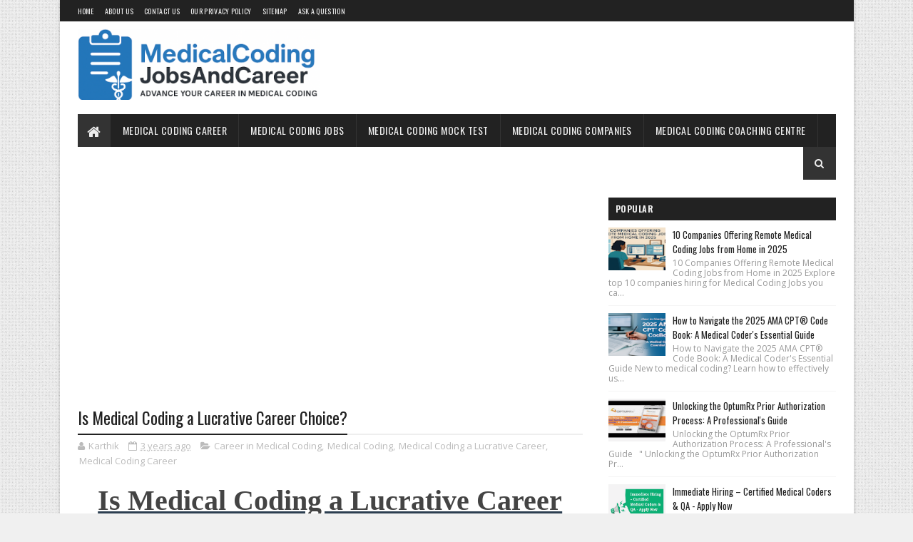

--- FILE ---
content_type: text/html; charset=utf-8
request_url: https://www.google.com/recaptcha/api2/aframe
body_size: 267
content:
<!DOCTYPE HTML><html><head><meta http-equiv="content-type" content="text/html; charset=UTF-8"></head><body><script nonce="7HhLZSCwb7tRH6Php50Wqw">/** Anti-fraud and anti-abuse applications only. See google.com/recaptcha */ try{var clients={'sodar':'https://pagead2.googlesyndication.com/pagead/sodar?'};window.addEventListener("message",function(a){try{if(a.source===window.parent){var b=JSON.parse(a.data);var c=clients[b['id']];if(c){var d=document.createElement('img');d.src=c+b['params']+'&rc='+(localStorage.getItem("rc::a")?sessionStorage.getItem("rc::b"):"");window.document.body.appendChild(d);sessionStorage.setItem("rc::e",parseInt(sessionStorage.getItem("rc::e")||0)+1);localStorage.setItem("rc::h",'1768573370585');}}}catch(b){}});window.parent.postMessage("_grecaptcha_ready", "*");}catch(b){}</script></body></html>

--- FILE ---
content_type: text/javascript; charset=UTF-8
request_url: https://www.medicalbillingtips.com/feeds/posts/default/-/Medical%20Coding%20Career?alt=json-in-script&max-results=3&callback=jQuery111005485586240196636_1768573367257&_=1768573367258
body_size: 23855
content:
// API callback
jQuery111005485586240196636_1768573367257({"version":"1.0","encoding":"UTF-8","feed":{"xmlns":"http://www.w3.org/2005/Atom","xmlns$openSearch":"http://a9.com/-/spec/opensearchrss/1.0/","xmlns$blogger":"http://schemas.google.com/blogger/2008","xmlns$georss":"http://www.georss.org/georss","xmlns$gd":"http://schemas.google.com/g/2005","xmlns$thr":"http://purl.org/syndication/thread/1.0","id":{"$t":"tag:blogger.com,1999:blog-4412546104628501556"},"updated":{"$t":"2026-01-03T21:10:53.128-08:00"},"category":[{"term":"Medical Coding Job"},{"term":"Coding Job"},{"term":"DAILY QUIZ"},{"term":"Medical Coding Career"},{"term":"Medical Coding Job Opportunities"},{"term":"AAPC CPC Exam Prep Question"},{"term":"Medical Coding Jobs"},{"term":"Medical Coding Job for Freshers"},{"term":"Medical Coding job fresher"},{"term":"Medical Coding Job for Experienced"},{"term":"Medical Coding job in Chennai"},{"term":"job medical coding"},{"term":"chennai Medical Coding Job"},{"term":"Job opportunities"},{"term":"Career in Medical Coding"},{"term":"Medical Coding"},{"term":"Medical Coding Jobs Opportunities"},{"term":"Medical Coding job in Hyderabad"},{"term":"HCC Coding Job"},{"term":"Medical Billing"},{"term":"Medical Coding job at UAE"},{"term":"Coder job work from home"},{"term":"Free Coding Test"},{"term":"Medical Coding  Job"},{"term":"Medical Coding Quiz"},{"term":"Medical coder career"},{"term":"CPC Online test"},{"term":"Medical coder job"},{"term":"HCC Coder"},{"term":"Medical Billing Jobs"},{"term":"Medical Coding Job UAE"},{"term":"Online Mock test"},{"term":"work from home"},{"term":"ICD 10"},{"term":"Revenue Cycle Management"},{"term":"ICD-10-CM"},{"term":"Bangalore Medical Coding Job"},{"term":"CPC Mock Test"},{"term":"Free CPC Test"},{"term":"Jobs in Medical Billing"},{"term":"Coding Career"},{"term":"Coding Online Exam"},{"term":"Medical Coding  Job in Bangalore"},{"term":"Trainee Medical Coder"},{"term":"Career Outlook Medical Coder"},{"term":"Medical Coding remote job"},{"term":"Medical Coding remote jobs"},{"term":"Certified Medical Coder Jobs"},{"term":"Medical Coding job in Bangalore"},{"term":"Medical Coding job in Hyderabad\/Secunderabad"},{"term":"UAE Job"},{"term":"AAPC CPC Exam"},{"term":"CPC Certified job"},{"term":"Medical Coding in UAE"},{"term":"chennai job"},{"term":"AAPC CPC Mock Test"},{"term":"E\u0026M Specialty Job"},{"term":"Medical Coding job Work from home"},{"term":"ICD-10"},{"term":"Medical Billing Online Mock test"},{"term":"Medical Coding job WFH"},{"term":"Online Free Mock Test"},{"term":"Opening For Medical Coder Job"},{"term":"free online cpc mock test"},{"term":"CPC Exam"},{"term":"ICD"},{"term":"Medical Coding job in mumbai"},{"term":"Medical Coding knowledge"},{"term":"Surgery coder Job"},{"term":"unspecified"},{"term":"AR Analyst jobs"},{"term":"Career work from Home"},{"term":"Charge entry jobs"},{"term":"HealthCare Tips"},{"term":"IPDRG Coders jobs"},{"term":"Medical Coding Book"},{"term":"Medical Coding Jobs in India"},{"term":"Medical Coding Tips"},{"term":"Remote Medical Coding Jobs"},{"term":"AAPC CPC"},{"term":"Charge entry"},{"term":"HCC Coding"},{"term":"HCC Medical Coders"},{"term":"Hyper Medical Coding"},{"term":"Medical Coders Jobs"},{"term":"Medical Coding Companies"},{"term":"Medical Coding Job USA"},{"term":"Medical Coding Job in Noida"},{"term":"Medical Coding job Trainee executive"},{"term":"Associate Medical Coder Job"},{"term":"Bangalore\/Bengaluru job"},{"term":"CPC Certified Freshers Jobs"},{"term":"Cardiology ICD"},{"term":"Certified Medical Coder"},{"term":"Coding Companies in Chennai"},{"term":"ICD-10 Code"},{"term":"Medical Billing Career"},{"term":"Medical Billing Mock test"},{"term":"Medical Billing Online Test"},{"term":"Medical Coder"},{"term":"Medical Coders"},{"term":"Medical Coding Certification"},{"term":"Medical Coding Freshers"},{"term":"Medical Coding Job at United States"},{"term":"Medical Coding Jobs in UAE"},{"term":"Medical Coding Salary"},{"term":"Medical Coding Training"},{"term":"Remote Job"},{"term":"Remote Medical Coding"},{"term":"rcm"},{"term":"AR Caller jobs"},{"term":"Anesthesia coding"},{"term":"Bangalore\/Bangalore Job"},{"term":"Best of Medical Coding Companies"},{"term":"CPC Coding Job"},{"term":"Chennai Jobs"},{"term":"Clinical Coding job"},{"term":"Coding Companies in Bengaluru"},{"term":"Free Medical Coding Mock test for ICD-10"},{"term":"Free Online Mock Test"},{"term":"How to Find Remote Medical Coding Jobs"},{"term":"Medical Billing Basic Concept Mock"},{"term":"Medical Billing and Coding Mock test"},{"term":"Medical Coding Coaching Institutions"},{"term":"Medical Coding Companies in India"},{"term":"Medical Coding Exam"},{"term":"Medical Coding Freelancer"},{"term":"Medical Coding Mock Test"},{"term":"Medical Coding job in Coimbatore"},{"term":"Online Medical Coding Training"},{"term":"Payment Posting Jobs"},{"term":"Prior Authorization"},{"term":"Radiology Coder job"},{"term":"certified coder job"},{"term":"cpc"},{"term":"iCD-10 Mock Test"},{"term":"AAPC CPC Exam Tips"},{"term":"AR Analyst"},{"term":"Anesthesia Modifiers"},{"term":"Billing Companies in Chennai"},{"term":"CPC Certification Training"},{"term":"CPT"},{"term":"Calpion Software Technologies Pvt. Ltd"},{"term":"Cardiology ICD Codes"},{"term":"Chest Pain"},{"term":"Daily Medical Coding Quiz"},{"term":"Demo entry job"},{"term":"Denial Management"},{"term":"Epicle Solutions"},{"term":"HCC Coder job"},{"term":"HCC Medical Coding"},{"term":"HCC Medical Coding Jobs"},{"term":"Health Insurance"},{"term":"Hyderabad"},{"term":"Hypertension"},{"term":"ICD-10 Codes"},{"term":"ICD-10-CM Diagnosis"},{"term":"Inpatient Medical Coding"},{"term":"Job Opportunities for Freshers"},{"term":"Job in Bangalore"},{"term":"Maharashtra"},{"term":"Mastering Medical Coding"},{"term":"Medical Billing Wholesalers"},{"term":"Medical Coding Certifications"},{"term":"Medical Coding Fresher"},{"term":"Medical Coding Interview Questions"},{"term":"Medical Coding Job in Secunderabad"},{"term":"Medical Coding Jobs in Noida"},{"term":"Medical Coding Practice test"},{"term":"Medical Coding Salaries"},{"term":"Medical Coding Training and Placement"},{"term":"Medical Coding UAE Jobs"},{"term":"Medical Coding job in Gujarat"},{"term":"Medical Remote Jobs opportunity."},{"term":"Medical Terminology"},{"term":"Medical billing Job Opportunities"},{"term":"Medical coding guidelines"},{"term":"Medlines"},{"term":"Medusind Solutions"},{"term":"Remote Jobs"},{"term":"Remote Medical Coding Job"},{"term":"Senior Medical Coding Jobs"},{"term":"medical coding job in Nagpur"},{"term":"#Work From Home"},{"term":"-Pacific BPO"},{"term":"2025"},{"term":"AAPC CPC Book"},{"term":"AAPC CPC Certification"},{"term":"AAPC CPC Practice Book"},{"term":"AAPC CPC Practice Exam Book"},{"term":"AAPC CPC practice test"},{"term":"ACN Healthcare"},{"term":"ANATOMY TIPS FOR MEDICAL CODERS"},{"term":"Allegheny Health Network"},{"term":"Amazon Book"},{"term":"Ambulance Coding"},{"term":"Aquity Solutions India Pvt. Ltd"},{"term":"Aster DM Healthcare"},{"term":"Augustus Healthcare"},{"term":"CEUs for Medical Coding"},{"term":"CPC Exam Prep Question"},{"term":"CPC Exam Tips"},{"term":"CPC Study Guide"},{"term":"CPC training with job placement"},{"term":"CPT Coding"},{"term":"Cardiology Coding"},{"term":"Certified Medical Coders Jobs"},{"term":"Certified Professional Coder examination"},{"term":"Coding Chennai Job"},{"term":"Coding Tips"},{"term":"Core2Code Healthcare"},{"term":"Demystifying Medical Coding"},{"term":"Denial Coding"},{"term":"Diagnosis Code I25.10"},{"term":"Diagnosis Coding"},{"term":"E\u0026M Coding"},{"term":"E\u0026M MEDICAL CODER"},{"term":"E\/M Codes"},{"term":"E\/M Coding"},{"term":"E\/M Online Test"},{"term":"E11.65  Medical Coding Guidelines"},{"term":"E11.9"},{"term":"E11.9 Type 2 diabetes mellitus"},{"term":"ED FACILITY AND ED PRO"},{"term":"Evaluation \u0026 Management (E\u0026M)"},{"term":"Eye Anatomy"},{"term":"Freelance Medical Billing and Coding"},{"term":"HCC Coding Specialty"},{"term":"HIPAA Compliance"},{"term":"HOME HEALTH MEDICAL CODER"},{"term":"Healthcare Attorneys"},{"term":"Heart Health"},{"term":"How to Self Study Medical Coding"},{"term":"Human Anatomy Head Part"},{"term":"Human Anatomy Terminology"},{"term":"Hyderabad Coding jobs"},{"term":"Hypothyroidism"},{"term":"ICD-10 - R07.9"},{"term":"ICD-10 Coding"},{"term":"ICD-10 for Hypertension"},{"term":"Inc"},{"term":"Intercostal pain"},{"term":"Interview Questions for Medical Coding Freshers"},{"term":"Job Search for Medical Coding Freshers"},{"term":"Junior Medical Coder Job"},{"term":"KANAD HOSPITAL"},{"term":"Kria Infotech"},{"term":"Medical Billing Basic Concept Mock Test"},{"term":"Medical Coder Skill"},{"term":"Medical Coder-Pathology"},{"term":"Medical Coders Guide"},{"term":"Medical Coders job"},{"term":"Medical Coding Basics"},{"term":"Medical Coding Books"},{"term":"Medical Coding CPC Exam Tips"},{"term":"Medical Coding Exam Prep"},{"term":"Medical Coding Exam Prep Question"},{"term":"Medical Coding Interview Tips"},{"term":"Medical Coding Job Resume"},{"term":"Medical Coding Job Without Experience"},{"term":"Medical Coding Job in Abroad"},{"term":"Medical Coding Job in Salem"},{"term":"Medical Coding Jobs from Home"},{"term":"Medical Coding Jobs in Bangalore"},{"term":"Medical Coding Online Training"},{"term":"Medical Coding Professionals"},{"term":"Medical Coding Radiology Mock Test"},{"term":"Medical Coding Skill"},{"term":"Medical Coding Software"},{"term":"Medical Coding as a Fresher"},{"term":"Medical Coding jobs in Kerala"},{"term":"Medical coder Job options"},{"term":"Medical coder job in Abu Dhabi"},{"term":"Medical coder job in Dubai"},{"term":"Multiple Locations"},{"term":"NCCI"},{"term":"Nestem Technologies"},{"term":"Online Medical Coding"},{"term":"Outpatient Coder"},{"term":"Payment posting"},{"term":"Practice Exam"},{"term":"Quick Study"},{"term":"Radiology Medical Coding Job"},{"term":"Remote Inpatient Coder"},{"term":"Remote Medical Coding Companies"},{"term":"Revenue Cycle Management Career"},{"term":"Salary Negotiation Tips"},{"term":"Senior Medical Coder"},{"term":"Skull Anatomy"},{"term":"Sureminds Solutions"},{"term":"Surgery Medical Coders"},{"term":"coding"},{"term":"how to become a Medical coder"},{"term":"job medical billing"},{"term":"medical biller job"},{"term":"#Medical Coding Job"},{"term":"(CCP-KSA) Certification"},{"term":"(E\u0026M) Coding Calculator: QuickStudy"},{"term":"000 Series CPT Codes"},{"term":"10"},{"term":"10-CM Code M54.50"},{"term":"2025 Medicare Part A \u0026 B Premiums"},{"term":"A Quick Study Laminated"},{"term":"AAPC CPB Practice Book"},{"term":"AAPC CPB Practice Exam 150 Questions \u0026 Answers Book"},{"term":"AAPC CPB Practice Exam Book"},{"term":"AAPC CPC Exam Syllabus"},{"term":"AAPC CPC HCPCS PRACTICE BOOK"},{"term":"AAPC CPC Mock Test [ ICD-10-CM ]"},{"term":"AAPC CPC Mock Test [Medical Terminology]"},{"term":"AAPC CPC Practice Exam 150 Questions"},{"term":"AAPC CPC Practice Exam 150 Questions \u0026 Answers Book"},{"term":"AAPC CPC Quiz"},{"term":"AAPC CPC REVIEW"},{"term":"AAPC CPC STUDY GUIDE"},{"term":"AAPC CPC Sample questions with answer"},{"term":"AAPC Certification in the UAE"},{"term":"AAPC Learning Center"},{"term":"AAPC Registration"},{"term":"AAPC Registration Process"},{"term":"AAPC Salary Survey Review"},{"term":"AGS Health in Chennai"},{"term":"AHIMA Certified"},{"term":"AHIMA Certified Coding Specialist (CCS)"},{"term":"ANATOMY TIPS"},{"term":"AR Caller"},{"term":"AR Calling Kids"},{"term":"AR Followup Analyst Job"},{"term":"AR Management"},{"term":"Access healthcare"},{"term":"Accounts Payable and Receivable"},{"term":"Accounts Receivable Reports"},{"term":"Accredited Online Medical Billing and Coding Schools"},{"term":"Acurus"},{"term":"Acurus Solutions Private Limited"},{"term":"Acute Abdomen"},{"term":"Acute abdominal pain"},{"term":"Acute ischemic heart disease"},{"term":"Acute upper respiratory infection"},{"term":"Advanced Medical Coding training"},{"term":"Aegan Technologies Private Limited"},{"term":"Affordable Education"},{"term":"Ahmedabad Job"},{"term":"Ahmedabad Medical Coding Job"},{"term":"Al Dhannah Hospital. coding job"},{"term":"Amaze Coding Solutions"},{"term":"Amazon Book Paperback"},{"term":"Ambulatory Surgery"},{"term":"Analyze"},{"term":"Anesthesia Coders"},{"term":"Anesthesia Coders Jobs"},{"term":"Anesthesia Coding Modifiers"},{"term":"Anesthesia Coding job"},{"term":"Anesthesia Practice Exam Book"},{"term":"Anesthesia Understanding the Basics"},{"term":"Anesthesia medical coding"},{"term":"Anesthesia – Free Practice Exam"},{"term":"Angina pectoris unspecified"},{"term":"Angina pectoris with documented spasm"},{"term":"Anion Healthcare"},{"term":"AnnexMed"},{"term":"Annova Solutions"},{"term":"Anthem Blue Cross"},{"term":"Appeal in Medical Billing"},{"term":"Approval Officer Job"},{"term":"Aquity Solutions India Private Limited"},{"term":"ArcMed Analytics \u0026 Services Private Limited"},{"term":"Ascent Business Solutions"},{"term":"Aug 11"},{"term":"Austria"},{"term":"BRAINSTORM HEADHUNTING SPECIALIST"},{"term":"Baruch Business Solutions"},{"term":"Basics of Medical Coding"},{"term":"Basics of Medical Coding book"},{"term":"Become a Certified Medical Coder"},{"term":"Become a Medical Coder"},{"term":"Becoming a Certified Medical Coder"},{"term":"Beginner's Guide to ICD-10"},{"term":"Benchmarking Medical Coding"},{"term":"Benefits of Online Coding"},{"term":"Benefits of certified medical coder"},{"term":"Best Medical Coding"},{"term":"Billed Right Hiring"},{"term":"Billing Associates"},{"term":"Billing Attorney"},{"term":"Billing Outsourcing Companies"},{"term":"Billing and Coding Cheat Sheet"},{"term":"Billing and Coding Online Schools Accepting Financial Aid"},{"term":"Book for Anesthesia Medical"},{"term":"Book for Medical Coding Beginner"},{"term":"Books for Medical Coding"},{"term":"Boston"},{"term":"Boston Business Solutions"},{"term":"CABG"},{"term":"CABG Billing and Coding Cheat Sheet"},{"term":"CABG surgery"},{"term":"CARDIOLOGY BILLING AND CODING"},{"term":"CCA exam"},{"term":"CCP-KSA Certification"},{"term":"CCS"},{"term":"CCS Exam"},{"term":"CERTIFIED PROFESSIONAL CODER PRACTICE BOOK"},{"term":"CHIROPRACTIC BILLING"},{"term":"CHIROPRACTIC BILLING AND CODING"},{"term":"CMS Coding Guidelines"},{"term":"COPE Medical Center"},{"term":"COVID-19"},{"term":"CPB"},{"term":"CPC \/CCS Certified job"},{"term":"CPC Anatomy study Guide"},{"term":"CPC Certification"},{"term":"CPC Certified Coder"},{"term":"CPC Certified Coders"},{"term":"CPC Exam Concepts"},{"term":"CPC Exam Preparation"},{"term":"CPC Exam Review"},{"term":"CPC Exam Syllabus"},{"term":"CPC Exam guide"},{"term":"CPC Fresher - Interview Questions"},{"term":"CPC Job"},{"term":"CPC Key Topics"},{"term":"CPC MODEL QUESTION PAPER"},{"term":"CPC Medical Coder Job"},{"term":"CPC PRACTICE BOOK"},{"term":"CPC QUESTION WITH ANSWER"},{"term":"CPC exam 2022"},{"term":"CPC® Exam"},{"term":"CPT BOOK"},{"term":"CPT Basics"},{"term":"CPT Code Book"},{"term":"CPT Coding Cardiology"},{"term":"CPT Express Reference"},{"term":"CPT Quick Study"},{"term":"CPT Reference Guide"},{"term":"CPT codes"},{"term":"CUE's"},{"term":"Calpion Software Technologies"},{"term":"Candid Group"},{"term":"Cardiology Coding Cheat Sheet"},{"term":"Cardiology Doctor Offices:"},{"term":"Cardiology Documentation"},{"term":"Cardiology Medical Coder"},{"term":"Cardiology Procedure"},{"term":"Cardiology Procedure - A Quick Study"},{"term":"Cardiology Procedure Reference Guide"},{"term":"Cardiology Procedures"},{"term":"Cardiology Providers"},{"term":"Cardiology Providers USA"},{"term":"Cardiology Telehealth"},{"term":"Cardiology and Human Anatomy"},{"term":"Cardiothoracic Surgery"},{"term":"Cerebral Infarction"},{"term":"Certification"},{"term":"Certifications for Medical Coders"},{"term":"Certified Coding Specialist (CCS) Certification"},{"term":"Certified Professional Biller (CPB)"},{"term":"Certified Professional Coder"},{"term":"Certified and non-Certified JOB"},{"term":"Chandigarh"},{"term":"Charge"},{"term":"Charge Posting"},{"term":"Chennai"},{"term":"Chest pain on breathing"},{"term":"Claim Scrubber"},{"term":"Claims"},{"term":"Claims Adjudication"},{"term":"Clearinghouse"},{"term":"Clinical Coding Professional"},{"term":"Clinical Coding Specialist"},{"term":"Clinical Documentation"},{"term":"Clinical coding"},{"term":"Co-Insurance"},{"term":"Co-pay"},{"term":"Coaching center in Bangalore"},{"term":"Code R00.1 Bradycardia"},{"term":"Coding CEUs"},{"term":"Coding CEUs: A Comprehensive Guide"},{"term":"Coding Centers"},{"term":"Coding Centers in Chennai"},{"term":"Coding Cheat Sheet"},{"term":"Coding Companies"},{"term":"Coding Companies in India"},{"term":"Coding Compliance"},{"term":"Coding Concepts"},{"term":"Coding Mastery:"},{"term":"Coding Professionals"},{"term":"Coding Software"},{"term":"Coding Specialties"},{"term":"Coding Tips for Anesthesia"},{"term":"Coding and Billing Courses"},{"term":"Coding with Precision"},{"term":"Common Insurance Denials"},{"term":"Common Mistakes in Medical Coding"},{"term":"Companies in Bengaluru"},{"term":"Companies in Hyderabad"},{"term":"Comparison of Online vs Traditional Medical Coding"},{"term":"Complimentary Mock Papers"},{"term":"Comprehensive Education"},{"term":"Comprehensive Guide"},{"term":"CompuGroup Medical US"},{"term":"Connections in the Medical Coding"},{"term":"Continuing Education Units"},{"term":"Continuing Education Units [CEUs]"},{"term":"Coronavirus"},{"term":"CorroHealth"},{"term":"Cranium and Mandible"},{"term":"Credential"},{"term":"Credentialing Analyst Job"},{"term":"Credentialing Services"},{"term":"Critical Conditions"},{"term":"Curai Health"},{"term":"Current Procedural Terminology"},{"term":"DM Healthcare"},{"term":"DM Healthcare LLC"},{"term":"DOCGO"},{"term":"DRG 304"},{"term":"DRG Assignmen"},{"term":"Data Analysis"},{"term":"Deductible"},{"term":"Demo"},{"term":"Denial \u0026 E\u0026M Coding"},{"term":"Denial Coder Job"},{"term":"Denial Coding Jobs Chennai"},{"term":"Denial Medical Coder"},{"term":"Denial Reason Code C029"},{"term":"Dermatology"},{"term":"Diabetes"},{"term":"Diabetic Patients"},{"term":"Diagnosis Code E03.9"},{"term":"Diagnosis Code I10"},{"term":"Diagnosis Code I11.0"},{"term":"Diagnosis Code I20.0"},{"term":"Diagnosis Code I73.9"},{"term":"Diagnosis Code J06.9"},{"term":"Diagnosis Code M17.12"},{"term":"Diagnosis Code R00.2"},{"term":"Diet for Diabetes"},{"term":"Differences in Medical Coding"},{"term":"Digestive System"},{"term":"Dizziness and Giddiness"},{"term":"Downcoding"},{"term":"Dubai Jobs"},{"term":"E\u0026M - OP medical coding job"},{"term":"E\u0026M Calculator"},{"term":"E\u0026M QA Coder Openings"},{"term":"E\u0026M Time"},{"term":"E\/M Revisions to Code Descriptors \u0026 Guidelines 2021-2023"},{"term":"E03.5 Myxedema Coma"},{"term":"ED"},{"term":"ED Coders"},{"term":"ED Facility Coder"},{"term":"EDI"},{"term":"EM Coding"},{"term":"EM OP Medical Coding Job"},{"term":"ESN Technologies (India) Pvt. Ltd"},{"term":"EVALUATION AND MANAGEMENT SPECIALTY"},{"term":"Eclat Health Solutions"},{"term":"Efficient and Effective ICD-10"},{"term":"Electronic Data Interchange"},{"term":"Electronic Data Interchange in Healthcare"},{"term":"Elico Healthcare Services"},{"term":"Eligibility Verification"},{"term":"Eligibility Verification Software"},{"term":"Emergency Department Coding: Interview"},{"term":"Entry-Level Medical Coding"},{"term":"Episcource India Pvt Ltd"},{"term":"Episource"},{"term":"Essential Hypertension Code"},{"term":"Essential Skills for Remote Medical Coders"},{"term":"Essentials for Cardiology"},{"term":"Evaluation and Management (E\/M) coding"},{"term":"Evaluation and Management Coding Books"},{"term":"Evaluation and Management Guidelines"},{"term":"Evaluation and Management book"},{"term":"Exam Prep Question"},{"term":"Exciting Opportunity for Medical Coders"},{"term":"Experienced E\/M Coders"},{"term":"Expertise as a CPC"},{"term":"Federal Holiday 2023"},{"term":"Fiducia MobiS"},{"term":"First Medical Coding Job"},{"term":"Food poisoning"},{"term":"Foodborne Illnesses Prevention Tips"},{"term":"Free Book"},{"term":"Free E\u0026M Coding Book"},{"term":"Free Medical Coding Mock Test"},{"term":"Free Medical Coding Practice test"},{"term":"Free Medical Coding Prep test"},{"term":"Free Online Medical Coding Courses"},{"term":"Freelance Medical  Coding Jobs"},{"term":"Freelance Medical Coding"},{"term":"Freelance Medical Coding Business"},{"term":"Freelance Platforms"},{"term":"Fresh Medical Coder"},{"term":"Fresher Medical Coders"},{"term":"GEM Techsoft Private limited"},{"term":"GERD Codes"},{"term":"Gender Pay"},{"term":"Gender Pay Gap in Medical Coding"},{"term":"Genus Healthcare Solution"},{"term":"Getting Started in Medical Coding"},{"term":"Gosource Digihub Pvt Ltd"},{"term":"Graduation"},{"term":"Greetings from Gebbs"},{"term":"Guide to Medical Coding"},{"term":"HCC Coders"},{"term":"HCC Coders Jobs"},{"term":"HCC Codes"},{"term":"HCC Coding Jobs"},{"term":"HCC Guidelines"},{"term":"HCC Interview"},{"term":"HCC Medical Coder Job"},{"term":"HCC Medical Coders Job"},{"term":"HCC Medical Coders Jobs"},{"term":"HCPCS"},{"term":"HCPCS \u0026 PCS"},{"term":"HCPCS Book Tabbing"},{"term":"Happy New Year 2023"},{"term":"Happy USA Labour Day 2023"},{"term":"HealthCare"},{"term":"Healthcare Attorneys in the United States"},{"term":"Healthcare Careers"},{"term":"Healthcare Organizations"},{"term":"Healthcell Services"},{"term":"Healthsoft Middle East"},{"term":"Heart Condition"},{"term":"Heart Disease"},{"term":"Heart ICD-10"},{"term":"Heart Valve Replacement"},{"term":"Heart failure"},{"term":"Hierarchical Condition Category (HCC)"},{"term":"Hierarchical Condition Category (HCC) Interview"},{"term":"High Blood Pressure ICD Code"},{"term":"High-Paying Medical Coding Remote Jobs in the USA"},{"term":"Home Health Coder"},{"term":"Home Health Specialty"},{"term":"Hospitals in the UAE Offering Medical Coding Jobs"},{"term":"How to Get a Medical Coding Job"},{"term":"How to pass in CPC Exam"},{"term":"Human Anatomy"},{"term":"Human Anatomy Knowledge"},{"term":"Human Anatomy Online test"},{"term":"Human Ear Anatomy"},{"term":"Human Eye Anatomy"},{"term":"Hypertension Coding 2025"},{"term":"Hypertensive heart disease"},{"term":"I P DRG SPECIALITY"},{"term":"I20.1"},{"term":"I20.8"},{"term":"I20.9"},{"term":"I25.10 coding Guidelines 2023"},{"term":"ICD -149.02"},{"term":"ICD 10 Code - 124.9"},{"term":"ICD 10 for I10"},{"term":"ICD 173.9"},{"term":"ICD Code I20.0"},{"term":"ICD J45.909"},{"term":"ICD Medical Coding Guidelines"},{"term":"ICD R39.198"},{"term":"ICD-10 - 150.21"},{"term":"ICD-10 - R07.82"},{"term":"ICD-10 - R25.1"},{"term":"ICD-10 148.0"},{"term":"ICD-10 A02.0"},{"term":"ICD-10 BOOK"},{"term":"ICD-10 CM Book"},{"term":"ICD-10 CODE  M47.26"},{"term":"ICD-10 CODE  M51.15"},{"term":"ICD-10 CODE  R10.10"},{"term":"ICD-10 CODE E03.9"},{"term":"ICD-10 CODE E66.01"},{"term":"ICD-10 CODE: F03.90"},{"term":"ICD-10 CODE: I10–"},{"term":"ICD-10 CODE: I63.9"},{"term":"ICD-10 CODE: R07.82"},{"term":"ICD-10 Code I10"},{"term":"ICD-10 Documentation"},{"term":"ICD-10 E03.5"},{"term":"ICD-10 E03.5 guidelines"},{"term":"ICD-10 E11.9"},{"term":"ICD-10 M54.50"},{"term":"ICD-10 Navigate Book"},{"term":"ICD-10 R00.0"},{"term":"ICD-10 R42"},{"term":"ICD-10 for Salmonella enteritis"},{"term":"ICD-10-CM  E03.9"},{"term":"ICD-10-CM Alphabetical and Tabular"},{"term":"ICD-10-CM Code E11.9"},{"term":"ICD-10-CM Code I21.01"},{"term":"ICD-10-CM Code M17.12"},{"term":"ICD-10-CM Diagnosis Code I10"},{"term":"ICD-10-CM Diagnosis Code I25.10"},{"term":"ICD-10-CM Diagnosis Code M17.12"},{"term":"ICD-10-CM Diagnosis Code R39.198"},{"term":"ICD-10-CM E11.65"},{"term":"ICD-10-CM Guide"},{"term":"ICD-10-CM I10"},{"term":"ICD-10-CM Study Guide"},{"term":"ICD-10-CM for Beginners"},{"term":"ICD-10: A Comprehensive Guide"},{"term":"ICD-134.1"},{"term":"IP DRG"},{"term":"IP DRG Coding"},{"term":"IP-DRG Coing job"},{"term":"IPDRG"},{"term":"IPDRG Coding"},{"term":"IPDRG Inpatient (IPORG)"},{"term":"IPDRG Medical Coder Job"},{"term":"IPDRG Medical Coding"},{"term":"IVR Coders Job"},{"term":"Identifying the Reason for Denial"},{"term":"Inc."},{"term":"Industry Experts"},{"term":"Inpatient Coding"},{"term":"Inpatient DRG Coder Job"},{"term":"Insurance Co-Ordinator Job"},{"term":"Insurance Coder Job"},{"term":"Insurance Denials"},{"term":"Insurance Eligibility"},{"term":"Intelligent Medical Billing Solutions"},{"term":"Interview Questions \u0026 Answers with Expert Tips"},{"term":"Ip coder"},{"term":"J45.909"},{"term":"Job Hunting Secrets"},{"term":"Job Opening: Medical Coder"},{"term":"Job Openings in Mumbai"},{"term":"Job Search"},{"term":"Job Search Strategies"},{"term":"Job in Bangalore."},{"term":"Jobs"},{"term":"Junior Medical Coder"},{"term":"KSTEDS IT Training and Services Pvt. Ltd."},{"term":"Kingdom of Saudi Arabia"},{"term":"Lapiz Digital Services"},{"term":"Laterality in ICD-10"},{"term":"Left Knee"},{"term":"LexiCode"},{"term":"Life of a Medical Coder"},{"term":"Lipoma ICD-10"},{"term":"Lipoma ICD-10 Codes"},{"term":"Logix Health Solutions Pvt. Ltd"},{"term":"Low Back Pain Unspecified"},{"term":"Lumbar Region"},{"term":"M17.12"},{"term":"M51.15 – Intervertebral disc disorders with radiculopathy"},{"term":"M54.50"},{"term":"MEAT Concepts"},{"term":"MEDICAL CODER BOOK"},{"term":"MEDICAL CODER FRESHER"},{"term":"MEDICAL CODI"},{"term":"MEDICAL CODING PRACTICE"},{"term":"MEDICAL CODING PRACTICE BOOK"},{"term":"MEDICAL CODING QUESTION"},{"term":"MEDICAL CODING QUESTION 06-28-2023"},{"term":"MEDICAL CODING RESUME TIPS"},{"term":"MEDICAL CODING SAMPLE RESUME FORMAT"},{"term":"MEDICLA AAPC CPC BOOK"},{"term":"Madhapur"},{"term":"Magnet Medical Coding Solutions"},{"term":"Mahendra NextWealth IT India"},{"term":"Make Money"},{"term":"Managing Medication Costs"},{"term":"Manifestation Codes"},{"term":"Marketplace"},{"term":"Marketplace coverage 2020"},{"term":"Master Medical Coding"},{"term":"Mastering CPT Coding"},{"term":"Mastering the Anesthesia"},{"term":"Medconverge Healthcare Services"},{"term":"Medial Coding Chennai Jobs"},{"term":"Medicaid card"},{"term":"Medicaid services"},{"term":"Medical AAPC CPC Exam"},{"term":"Medical Billing Attorney"},{"term":"Medical Billing Business"},{"term":"Medical Billing Companies."},{"term":"Medical Billing Company"},{"term":"Medical Billing Outsourcing"},{"term":"Medical Billing Outsourcing Companies"},{"term":"Medical Billing Services"},{"term":"Medical Billing Specialist"},{"term":"Medical Billing and Coding"},{"term":"Medical Billing and Coding Business"},{"term":"Medical Billing and Coding Classes"},{"term":"Medical Billing and Coding Companies"},{"term":"Medical Billing and Coding Job Outlook"},{"term":"Medical Billing and Coding Jobs"},{"term":"Medical Billing and Coding Online Schools"},{"term":"Medical Billing and Coding Projects"},{"term":"Medical Billing and Coding Schools in the USA"},{"term":"Medical Billing and Coding Tips"},{"term":"Medical Billing and Coding [Human Anatomy]"},{"term":"Medical Billing and Coding online test"},{"term":"Medical Billing and Coding start up"},{"term":"Medical Billing and Coding: Memorial Day"},{"term":"Medical Coder CPC Certified"},{"term":"Medical Coder Freshers"},{"term":"Medical Coder Job Openings"},{"term":"Medical Coder Life"},{"term":"Medical Coder: Step-by-Step Guide"},{"term":"Medical Coders Career"},{"term":"Medical Coders Challenges"},{"term":"Medical Coders Make"},{"term":"Medical Coders Reference Guide"},{"term":"Medical Coders' Dictionary"},{"term":"Medical Coder’s"},{"term":"Medical Coder’s Guide"},{"term":"Medical Coding 2022"},{"term":"Medical Coding AAPC CPC Book"},{"term":"Medical Coding Advice"},{"term":"Medical Coding Beginner's Guide"},{"term":"Medical Coding Beginners Book"},{"term":"Medical Coding CPC Exam"},{"term":"Medical Coding CPT"},{"term":"Medical Coding Career 2023"},{"term":"Medical Coding Career Book"},{"term":"Medical Coding Cheat sheet"},{"term":"Medical Coding Chennai"},{"term":"Medical Coding Claims Coordinator"},{"term":"Medical Coding Classes"},{"term":"Medical Coding Companies California"},{"term":"Medical Coding Companies in Bangalore"},{"term":"Medical Coding Companies in Gujarat"},{"term":"Medical Coding Companies in New Jersey"},{"term":"Medical Coding Companies in United States"},{"term":"Medical Coding Compliance"},{"term":"Medical Coding Comprehensive Study Guide"},{"term":"Medical Coding Course"},{"term":"Medical Coding Courses and Certifications"},{"term":"Medical Coding Dayshift"},{"term":"Medical Coding Degree"},{"term":"Medical Coding Education"},{"term":"Medical Coding Eligiblity"},{"term":"Medical Coding Exam Tips"},{"term":"Medical Coding Exams Preparation"},{"term":"Medical Coding Executives"},{"term":"Medical Coding Expert"},{"term":"Medical Coding Expertise"},{"term":"Medical Coding Extra Money"},{"term":"Medical Coding Field"},{"term":"Medical Coding Fresher Jobs"},{"term":"Medical Coding Gastrointestinal system Mock Test"},{"term":"Medical Coding Guide"},{"term":"Medical Coding Guidelines 2023"},{"term":"Medical Coding ICD -10-CM]"},{"term":"Medical Coding Job Interview"},{"term":"Medical Coding Job Market"},{"term":"Medical Coding Job Opening in Abu Dhabi"},{"term":"Medical Coding Job Outlook"},{"term":"Medical Coding Job search Tips"},{"term":"Medical Coding Jobs in Australia"},{"term":"Medical Coding Jobs in Mohali"},{"term":"Medical Coding MEDICAL BILLING Mock Test"},{"term":"Medical Coding Medicine Mock Test"},{"term":"Medical Coding Mock Test -  Integumentary"},{"term":"Medical Coding Mock Test -  Musculoskeletal"},{"term":"Medical Coding Modifier"},{"term":"Medical Coding Modifiers"},{"term":"Medical Coding PDF"},{"term":"Medical Coding PQRS CODES Mock Test"},{"term":"Medical Coding Paper Book"},{"term":"Medical Coding Pathology Laboratory Mock Test"},{"term":"Medical Coding Reference Guide"},{"term":"Medical Coding Salary Grows"},{"term":"Medical Coding Schools"},{"term":"Medical Coding Self Study"},{"term":"Medical Coding Skills"},{"term":"Medical Coding Specialist Job"},{"term":"Medical Coding Specialties"},{"term":"Medical Coding Surgery Mock Test"},{"term":"Medical Coding Terms"},{"term":"Medical Coding Test for Human Anatomy"},{"term":"Medical Coding Tools"},{"term":"Medical Coding Training Tool"},{"term":"Medical Coding USA Remote Jobs"},{"term":"Medical Coding Whatsapp Group"},{"term":"Medical Coding [ Medical Terminology ]"},{"term":"Medical Coding [Coding Concepts]"},{"term":"Medical Coding [E\/M]"},{"term":"Medical Coding a Lucrative Career"},{"term":"Medical Coding and Billing Scholarships"},{"term":"Medical Coding and Billing Schools"},{"term":"Medical Coding career 2024"},{"term":"Medical Coding eBooks"},{"term":"Medical Coding eBooks vs Paper Books"},{"term":"Medical Coding in Austria"},{"term":"Medical Coding interview questions for Fresher's"},{"term":"Medical Coding job Freshers"},{"term":"Medical Coding job at Australia"},{"term":"Medical Coding job in"},{"term":"Medical Coding job in Madurai"},{"term":"Medical Coding job in Sydney"},{"term":"Medical Coding job in Uttar Pradesh"},{"term":"Medical Coding job in pune"},{"term":"Medical Coding remote Companies"},{"term":"Medical Coding software guide"},{"term":"Medical Coding: A Comprehensive Guide"},{"term":"Medical Coding: AAPC CPC"},{"term":"Medical Entry Level"},{"term":"Medical Job in Mohali"},{"term":"Medical Necessity"},{"term":"Medical Terminology Mock Test"},{"term":"Medical Transcription Job"},{"term":"Medical coder job in Abu Hail"},{"term":"Medical coding after B.Pharmacy"},{"term":"Medical coding job in Karnataka"},{"term":"Medical coding vs Transcription"},{"term":"Medicare Advantage"},{"term":"Medicare Costs"},{"term":"Medicare Insurance"},{"term":"Medicare Prescription Drug Coverage"},{"term":"Meditation"},{"term":"Meditation for Children"},{"term":"Memorial Day 2023"},{"term":"MindGenix Private Limited"},{"term":"Mistakes on the CPC® Exam"},{"term":"Mock Test for Free"},{"term":"Modifier"},{"term":"Modifier -AA to -G9"},{"term":"Modifier usage"},{"term":"Modifiers"},{"term":"Modifiers in Motion"},{"term":"Mubadala Health"},{"term":"Multispeciality Coders"},{"term":"Multispeciality denial Coders"},{"term":"Multispecialty Coder \u0026 Senior Coder"},{"term":"Multispecialty Denial Coders"},{"term":"Mumbai"},{"term":"NEWCASTLE MEDICAL CENTRE"},{"term":"NO REFERRAL ON FILE DENIAL"},{"term":"Nath Outsourcing Solutions"},{"term":"National Correct Coding Initiative"},{"term":"National Correct Coding Initiative (NCCI)"},{"term":"Navigating Medical Coding and Billing"},{"term":"Negotiate Pay as a Remote Medical Coder"},{"term":"Networking for Success"},{"term":"Non Certified Medical Coding Job"},{"term":"Nonrheumatic Mitral (valve) Prolapse"},{"term":"Nov 05"},{"term":"Novice to Expert"},{"term":"Nuvance Health [USA]"},{"term":"OCHIN Billing Services"},{"term":"ORBYSOL SYSTEMS PVT LTD"},{"term":"Omega Healthcare Management Services Pvt. Ltd."},{"term":"Oncology Medical Coder"},{"term":"Online Coding Classes"},{"term":"Online Free Medical Coding"},{"term":"Online Free Medical Coding Mock Test"},{"term":"Online Medical Billing and Coding Classes"},{"term":"Online Medical Coding Classes"},{"term":"Online Medical Coding Courses"},{"term":"Online Medical Coding Schools"},{"term":"Online Medical Coding and Billing Courses"},{"term":"Online Mock Test Medical Coding"},{"term":"Online Platforms for Medical Coding Jobs"},{"term":"Openings for Home Health"},{"term":"Ophthalmology Surgery Coder"},{"term":"Opportunities"},{"term":"OptumRx Prior Authorization"},{"term":"OptumRx Prior Authorization Process"},{"term":"Other Spondylosis with Radiculopathy"},{"term":"Other forms of angina  pectoris"},{"term":"Other peripheral vascular diseases"},{"term":"Outsource Accounts Payable and Receivable"},{"term":"Outsourcing Insurance Eligibility Verification"},{"term":"PREP TEST"},{"term":"Pacific BPO"},{"term":"Palpitations"},{"term":"Paper Books"},{"term":"Paroxysmal Atrial Fibrillation"},{"term":"Patient Data"},{"term":"Pay as a Remote Medical Coder"},{"term":"Pediatric Psychotherapy Coding"},{"term":"Permanent WFH"},{"term":"Perry Johnson \u0026 Associates"},{"term":"Phablecare"},{"term":"Philippines Job"},{"term":"Physical Therapy Coding"},{"term":"Physical Therapy modifiers"},{"term":"Post operative period"},{"term":"Precis Accubiz Private Ltd."},{"term":"Precordial pain"},{"term":"Prefixes and Suffixes in Medical Coding"},{"term":"Prep Question"},{"term":"Prep Question of the Day for 06-08-2023"},{"term":"Principal Diagnosis"},{"term":"Prior Authorization Process"},{"term":"Pro1 Health Systems Pvt Ltd"},{"term":"Process of Medical billing"},{"term":"Professional Coders"},{"term":"Professional Development"},{"term":"Protecting Patient Data"},{"term":"Protecting Patient Privacy"},{"term":"Provider Credentialing Services"},{"term":"Pursuing a Career in Medical Coding"},{"term":"Q Way Technologies"},{"term":"QA Jobs"},{"term":"Questions for Medical Coding Freshers"},{"term":"Quick Study Reference Guide"},{"term":"Quiz for Anesthesia"},{"term":"R00.1 Bradycardia"},{"term":"R00.2"},{"term":"R00.2 Palpitations"},{"term":"R07.1"},{"term":"R07.2"},{"term":"R07.9"},{"term":"R10.10 – Upper abdominal pain"},{"term":"R42 [Dizziness and Giddiness]"},{"term":"RCM Companies Chennai"},{"term":"Radiology"},{"term":"Radiology Coding Job"},{"term":"Radiology Medical Coding"},{"term":"Recbots"},{"term":"Recurrent abdominal pain"},{"term":"Reem Hospital"},{"term":"Reference Coding Card"},{"term":"Reference Coding Card: Gynecology"},{"term":"Remote Coding Jobs"},{"term":"Remote Medical Coder"},{"term":"Remote Medical Coders"},{"term":"Remote Medical Coding Career"},{"term":"Remote Risk Adjustment Coders"},{"term":"Rent 2024 \u0026 2025 Medical Coding Books"},{"term":"Respiratory System Anatomy"},{"term":"Rightzone Resource Solutions Pvt Ltd"},{"term":"Risk Adjustment Coders"},{"term":"Risk Adjustment Coding"},{"term":"Role of Clinical Coding"},{"term":"Role of Healthcare Attorneys"},{"term":"Role of Medical Coders"},{"term":"Role of a Medical Billing Attorney"},{"term":"S2M Health"},{"term":"STEMI Involving the Left Main Coronary Artery"},{"term":"STUDY GUIDE"},{"term":"STUDYING INPATIENT MEDICAL CODING"},{"term":"STW"},{"term":"SURGERY CODER"},{"term":"Salmonella enteritis"},{"term":"Samaya Specialized Center"},{"term":"Saudi German Hospitals Group"},{"term":"Scholarships"},{"term":"Self Study Medical Coding"},{"term":"Self-Study"},{"term":"Self-Study Medical Coding"},{"term":"Severe abdominal pain"},{"term":"Shifa Al Jazeera Medical Group"},{"term":"Shukla Information Solutions Pvt Ltd"},{"term":"Sinura Health Information"},{"term":"Skills Employers Look"},{"term":"Skills Needed to Excel in Medical Coding"},{"term":"Skills and Qualities Employers"},{"term":"Social Distance"},{"term":"Soldat Global Technologies"},{"term":"Sourcetal Hiretech"},{"term":"Sourcetal Hiretech."},{"term":"Spectrum Softtech Solutions Pvt. Ltd"},{"term":"Step by Step Guide to Medical Coding"},{"term":"Steps to Becoming a Certified Medical Coder or Biller"},{"term":"Study Reference Guide"},{"term":"Successful Cardiology"},{"term":"Successful Medical Coder"},{"term":"Sun River Health"},{"term":"Surgery Coders"},{"term":"Surgery Coders in Hyderabad"},{"term":"Surgery Codingjob"},{"term":"Surgery Modifier"},{"term":"Surgery Procedure"},{"term":"Surgical (SDS)"},{"term":"Surgical Coding"},{"term":"Suxess Healthcare"},{"term":"SysTechCorp Inc"},{"term":"Systechcorp Private Limited"},{"term":"T3Cogno Private Limited"},{"term":"Tachycardia Unspecified"},{"term":"Telehealth Coding"},{"term":"Telehealth Modifier Tips"},{"term":"Telehealth Modifier Usage and Documentation Requirements"},{"term":"Telehealth Modifiers"},{"term":"Thanksgiving 2023"},{"term":"Thanksgiving day"},{"term":"Thiruvananthapuram"},{"term":"Thriving Freelance Medical Coding"},{"term":"Timely Filing limit Exceeded"},{"term":"Tips and Strategies for Freshers"},{"term":"Tips for Appealing Claim"},{"term":"Top 10 Cardiology"},{"term":"Top 5 Medical Coding"},{"term":"Top Companies Offering Medical Coding Jobs"},{"term":"Top Healthcare Attorneys"},{"term":"Top High-Paying Medical Coding"},{"term":"Top Hospitals and Companies in UAE"},{"term":"Top Job Opportunities"},{"term":"Top Medical Coding Companies in Bangalore"},{"term":"Top Medical Coding Remote Jobs"},{"term":"Top Medical Coding Software"},{"term":"Top Online Medical Coding Training"},{"term":"Top Remote Medical Coding"},{"term":"Traditional Medical Coding"},{"term":"Trainee Medical Coder Job"},{"term":"Trainee Medical Coders"},{"term":"Trainee Medical Coding Jobs"},{"term":"Travel Tips for Diabetic Patients"},{"term":"Travel tips.  HealthCare Tips"},{"term":"Tremor"},{"term":"Type 2\nDiabetes Mellitus Without Complications"},{"term":"Type 2 diabetes mellitus"},{"term":"UAE Hospital offers Medical Coding Job"},{"term":"UAE Hospitals and Companies"},{"term":"USA INDEPENDENCE DAY"},{"term":"USA INDEPENDENCE DAY 2023"},{"term":"USA Remote Jobs"},{"term":"Ultimate Guide"},{"term":"Unilateral Primary Osteoarthritis"},{"term":"United Vein and Vascular Centers"},{"term":"Unspecified Asthma"},{"term":"Unspecified Dementia without Behavioral Disturbance"},{"term":"Unstable angina"},{"term":"Upper abdominal pain"},{"term":"Urgent Hiring: Manager"},{"term":"Urgent Opening for HCC Coders"},{"term":"Urinary incontinence"},{"term":"Virtual Classroom"},{"term":"Virtual Office Ware Healthcare Solutions"},{"term":"Visionary RCM"},{"term":"Visionary RCM (VRCM)"},{"term":"Visionary RCM Infotech"},{"term":"Walk-in Drive for HCC Medical Coders"},{"term":"Way Technologies"},{"term":"WhatsApp Group"},{"term":"Work From Home Medical Coding"},{"term":"Your Ultimate Guide to Mastering Medical Coding Basics"},{"term":"ZEALOUS HEALTHCARE SERVICES PRIVATE LIMITED"},{"term":"aapc certification"},{"term":"and CCA Certifications"},{"term":"and More | Apply Now!"},{"term":"anesthesia coding book"},{"term":"best practices in anesthesia coding"},{"term":"career clinical coding"},{"term":"catheterization coding"},{"term":"chenn"},{"term":"clearinghouse for medical billing"},{"term":"coronary artery disease"},{"term":"diabetes mellitus.  type 2 diabetes"},{"term":"eCatalyst Healthcare Solutions"},{"term":"exprience"},{"term":"f Medical Coders  Key Responsibilities"},{"term":"healthcare reimbursement"},{"term":"heart surger"},{"term":"https:\/\/www.healthcare.gov\/"},{"term":"icd R10.0"},{"term":"icd-150.31"},{"term":"insurance coder"},{"term":"job"},{"term":"job outpatient coding"},{"term":"job punjab"},{"term":"kills Every Medical Coding"},{"term":"kochi Medical Coding Job"},{"term":"lab technician"},{"term":"landmark health"},{"term":"medical coding job in India"},{"term":"mind peace"},{"term":"mock"},{"term":"modifier usage in catheterization"},{"term":"only life science Gradates"},{"term":"oronary Artery Bypass Grafting"},{"term":"overview of CPT"},{"term":"overview of HCPCS"},{"term":"overview of ICD-10"},{"term":"pre-certification"},{"term":"pro-ED coder"},{"term":"replace Medicaid card"},{"term":"starworth global solutions"},{"term":"state Medicaid agency"},{"term":"surg"},{"term":"tep-by-Step Guide for Medical Coding"},{"term":"thoracolumbar region"},{"term":"timely filing Limit"},{"term":"top 10 remote medical coding companies"},{"term":"understanding anesthesia coding"},{"term":"urology"}],"title":{"type":"text","$t":"Medical Coding Jobs and Career"},"subtitle":{"type":"html","$t":"www.MedicalBillingTips.Com is the worlds largest Medical Billing and Coding website for the business of healthcare, with members worldwide working in medical coding, billing, auditing, compliance, clinical documentation improvement, revenue cycle management, and practice management.\n"},"link":[{"rel":"http://schemas.google.com/g/2005#feed","type":"application/atom+xml","href":"https:\/\/www.medicalbillingtips.com\/feeds\/posts\/default"},{"rel":"self","type":"application/atom+xml","href":"https:\/\/www.blogger.com\/feeds\/4412546104628501556\/posts\/default\/-\/Medical+Coding+Career?alt=json-in-script\u0026max-results=3"},{"rel":"alternate","type":"text/html","href":"https:\/\/www.medicalbillingtips.com\/search\/label\/Medical%20Coding%20Career"},{"rel":"hub","href":"http://pubsubhubbub.appspot.com/"},{"rel":"next","type":"application/atom+xml","href":"https:\/\/www.blogger.com\/feeds\/4412546104628501556\/posts\/default\/-\/Medical+Coding+Career\/-\/Medical+Coding+Career?alt=json-in-script\u0026start-index=4\u0026max-results=3"}],"author":[{"name":{"$t":"Karthik"},"uri":{"$t":"http:\/\/www.blogger.com\/profile\/05600318424712175262"},"email":{"$t":"noreply@blogger.com"},"gd$image":{"rel":"http://schemas.google.com/g/2005#thumbnail","width":"16","height":"16","src":"https:\/\/img1.blogblog.com\/img\/b16-rounded.gif"}}],"generator":{"version":"7.00","uri":"http://www.blogger.com","$t":"Blogger"},"openSearch$totalResults":{"$t":"84"},"openSearch$startIndex":{"$t":"1"},"openSearch$itemsPerPage":{"$t":"3"},"entry":[{"id":{"$t":"tag:blogger.com,1999:blog-4412546104628501556.post-1256411904150867590"},"published":{"$t":"2025-01-09T06:53:00.000-08:00"},"updated":{"$t":"2025-01-16T11:43:57.369-08:00"},"category":[{"scheme":"http://www.blogger.com/atom/ns#","term":"how to become a Medical coder"},{"scheme":"http://www.blogger.com/atom/ns#","term":"Medical Coding Career"}],"title":{"type":"text","$t":"How to Start Your Journey as a Medical Coder: A Step-by-Step Guide [2025]"},"content":{"type":"html","$t":"\u003Cp align=\"center\" class=\"MsoNormal\" style=\"line-height: 150%; mso-margin-bottom-alt: auto; mso-margin-top-alt: auto; mso-outline-level: 1; text-align: center;\"\u003E\u003Cb\u003E\u003Cspan style=\"font-family: \u0026quot;Times New Roman\u0026quot;,serif; font-size: 25.0pt; line-height: 150%; mso-fareast-font-family: \u0026quot;Times New Roman\u0026quot;; mso-fareast-language: EN-IN; mso-font-kerning: 18.0pt;\"\u003E\u003Cspan style=\"color: #444444;\"\u003EHow to Start Your Journey as a Medical Coder: A Step-by-Step Guide [2025\u003Co:p\u003E\u003C\/o:p\u003E\u003C\/span\u003E\u003C\/span\u003E\u003C\/b\u003E\u003C\/p\u003E\n\n\u003Cscript async=\"async\" crossorigin=\"anonymous\" src=\"https:\/\/pagead2.googlesyndication.com\/pagead\/js\/adsbygoogle.js?client=ca-pub-4557212420816309\"\u003E\u003C\/script\u003E\n\u003C!--YD--\u003E\n\u003Cins class=\"adsbygoogle\" data-ad-client=\"ca-pub-4557212420816309\" data-ad-format=\"auto\" data-ad-slot=\"6992046695\" data-full-width-responsive=\"true\" style=\"display: block;\"\u003E\u003C\/ins\u003E\n\u003Cscript\u003E\n     (adsbygoogle = window.adsbygoogle || []).push({});\n\u003C\/script\u003E\n\n\u003Cp class=\"MsoNormal\" style=\"line-height: 150%; mso-margin-bottom-alt: auto; mso-margin-top-alt: auto;\"\u003E\u003Cspan style=\"font-family: \u0026quot;Times New Roman\u0026quot;,serif; font-size: 13.5pt; line-height: 150%; mso-fareast-font-family: \u0026quot;Times New Roman\u0026quot;; mso-fareast-language: EN-IN;\"\u003E\u003Cspan style=\"color: #444444;\"\u003EThe medical coding profession has become an essential cornerstone of the\nhealthcare industry, combining knowledge of medicine with administrative precision.\nIf you've ever wondered how to become a medical coder and start a fulfilling\ncareer, you're not alone. Whether you’re drawn by the promise of job stability,\nflexibility, or the chance to work in a growing field, here’s a roadmap to help\nyou begin.\u003Co:p\u003E\u003C\/o:p\u003E\u003C\/span\u003E\u003C\/span\u003E\u003C\/p\u003E\n\n\u003Cp class=\"MsoNormal\" style=\"line-height: 150%; mso-margin-bottom-alt: auto; mso-margin-top-alt: auto; mso-outline-level: 2;\"\u003E\u003Cb\u003E\u003Cspan style=\"font-family: \u0026quot;Times New Roman\u0026quot;,serif; font-size: 20.0pt; line-height: 150%; mso-fareast-font-family: \u0026quot;Times New Roman\u0026quot;; mso-fareast-language: EN-IN;\"\u003E\u003C\/span\u003E\u003C\/b\u003E\u003C\/p\u003E\u003Cdiv class=\"separator\" style=\"clear: both; text-align: center;\"\u003E\u003Cb\u003E\u003Ca href=\"https:\/\/blogger.googleusercontent.com\/img\/b\/R29vZ2xl\/AVvXsEjQwHlG7_Bvrsq-kvylsT74TRHqVxDnRwvsAFrv6bka4qHl9Y9AlBMQznTF9Y1n8eJerFvUFtOsH70j4pBFddPz-gmpq1-iGLQ-btp4AKd8ezBggfAfBa9RXmd37LDF5R00Ue3mtZISQlZmjQvJgSeJO31l3ZCcsZcn1xu2pVsl18iJWwoDRaaSAACSSKur\/s1024\/DALL%C2%B7E%202025-01-09%2020.22.17%20-%20A%20professional-looking%20illustration%20of%20a%20person%20sitting%20at%20a%20desk%20with%20medical%20coding%20books,%20a%20computer,%20and%20certification%20materials,%20symbolizing%20the%20.png\" imageanchor=\"1\" style=\"margin-left: 1em; margin-right: 1em;\"\u003E\u003Cimg border=\"0\" data-original-height=\"1024\" data-original-width=\"1024\" height=\"320\" src=\"https:\/\/blogger.googleusercontent.com\/img\/b\/R29vZ2xl\/AVvXsEjQwHlG7_Bvrsq-kvylsT74TRHqVxDnRwvsAFrv6bka4qHl9Y9AlBMQznTF9Y1n8eJerFvUFtOsH70j4pBFddPz-gmpq1-iGLQ-btp4AKd8ezBggfAfBa9RXmd37LDF5R00Ue3mtZISQlZmjQvJgSeJO31l3ZCcsZcn1xu2pVsl18iJWwoDRaaSAACSSKur\/s320\/DALL%C2%B7E%202025-01-09%2020.22.17%20-%20A%20professional-looking%20illustration%20of%20a%20person%20sitting%20at%20a%20desk%20with%20medical%20coding%20books,%20a%20computer,%20and%20certification%20materials,%20symbolizing%20the%20.png\" width=\"320\" \/\u003E\u003C\/a\u003E\u003C\/b\u003E\u003C\/div\u003E\u003Cb\u003E\u003Cbr \/\u003E\u003Cspan style=\"color: #444444;\"\u003E\u003Cbr \/\u003E\u003C\/span\u003E\u003C\/b\u003E\u003Cp\u003E\u003C\/p\u003E\u003Cp class=\"MsoNormal\" style=\"line-height: 150%; mso-margin-bottom-alt: auto; mso-margin-top-alt: auto; mso-outline-level: 2;\"\u003E\u003Cb\u003E\u003Cspan style=\"font-family: \u0026quot;Times New Roman\u0026quot;,serif; font-size: 20.0pt; line-height: 150%; mso-fareast-font-family: \u0026quot;Times New Roman\u0026quot;; mso-fareast-language: EN-IN;\"\u003E\u003Cspan style=\"color: #444444;\"\u003EStep 1: Understand What Medical\nCoders Do\u003Co:p\u003E\u003C\/o:p\u003E\u003C\/span\u003E\u003C\/span\u003E\u003C\/b\u003E\u003C\/p\u003E\n\n\u003Cp class=\"MsoNormal\" style=\"line-height: 150%; mso-margin-bottom-alt: auto; mso-margin-top-alt: auto;\"\u003E\u003Cspan style=\"font-family: \u0026quot;Times New Roman\u0026quot;,serif; font-size: 13.5pt; line-height: 150%; mso-fareast-font-family: \u0026quot;Times New Roman\u0026quot;; mso-fareast-language: EN-IN;\"\u003E\u003Cspan style=\"color: #444444;\"\u003EBefore diving into the field, it's crucial to understand the role.\nMedical coders translate healthcare services, diagnoses, and procedures into\nstandardized codes. These codes are used for billing, insurance claims, and\nmaintaining accurate patient records. The work requires attention to detail,\nknowledge of medical terminology, and familiarity with coding systems like\nICD-10, CPT, and HCPCS.\u003Co:p\u003E\u003C\/o:p\u003E\u003C\/span\u003E\u003C\/span\u003E\u003C\/p\u003E\n\n\u003Cp class=\"MsoNormal\" style=\"line-height: 150%; mso-margin-bottom-alt: auto; mso-margin-top-alt: auto;\"\u003E\u003Cspan style=\"font-family: \u0026quot;Times New Roman\u0026quot;,serif; font-size: 13.5pt; line-height: 150%; mso-fareast-font-family: \u0026quot;Times New Roman\u0026quot;; mso-fareast-language: EN-IN;\"\u003E\u003Cspan style=\"color: #444444;\"\u003EIf this sounds like something you’d enjoy, you're ready for the next\nstep.\u003Co:p\u003E\u003C\/o:p\u003E\u003C\/span\u003E\u003C\/span\u003E\u003C\/p\u003E\n\n\u003Cp class=\"MsoNormal\" style=\"line-height: 150%; margin-bottom: .0001pt; margin-bottom: 0cm;\"\u003E\u003Cspan style=\"font-family: \u0026quot;Times New Roman\u0026quot;,serif; font-size: 13.5pt; line-height: 150%; mso-fareast-font-family: \u0026quot;Times New Roman\u0026quot;; mso-fareast-language: EN-IN;\"\u003E\u003Cspan style=\"color: #444444;\"\u003E\u0026nbsp;\u003C\/span\u003E\u003C\/span\u003E\u003C\/p\u003E\n\n\u003Cp class=\"MsoNormal\" style=\"line-height: 150%; mso-margin-bottom-alt: auto; mso-margin-top-alt: auto; mso-outline-level: 2;\"\u003E\u003Cb\u003E\u003Cspan style=\"font-family: \u0026quot;Times New Roman\u0026quot;,serif; font-size: 20.0pt; line-height: 150%; mso-fareast-font-family: \u0026quot;Times New Roman\u0026quot;; mso-fareast-language: EN-IN;\"\u003E\u003Cspan style=\"color: #444444;\"\u003EStep 2: Research and Choose the\nRight Training Program\u003Co:p\u003E\u003C\/o:p\u003E\u003C\/span\u003E\u003C\/span\u003E\u003C\/b\u003E\u003C\/p\u003E\n\n\u003Cp class=\"MsoNormal\" style=\"line-height: 150%; mso-margin-bottom-alt: auto; mso-margin-top-alt: auto;\"\u003E\u003Cspan style=\"font-family: \u0026quot;Times New Roman\u0026quot;,serif; font-size: 13.5pt; line-height: 150%; mso-fareast-font-family: \u0026quot;Times New Roman\u0026quot;; mso-fareast-language: EN-IN;\"\u003E\u003Cspan style=\"color: #444444;\"\u003EBecoming a medical coder doesn’t require a four-year degree, but you’ll\nneed specialized training. Many accredited programs offer online and in-person\ncourses tailored to beginners. Look for programs that cover:\u003Co:p\u003E\u003C\/o:p\u003E\u003C\/span\u003E\u003C\/span\u003E\u003C\/p\u003E\n\n\u003Cp class=\"MsoNormal\" style=\"line-height: 150%; margin-left: 25.1pt; mso-list: l2 level1 lfo1; mso-margin-bottom-alt: auto; mso-margin-top-alt: auto; tab-stops: list 25.1pt; text-indent: -18.0pt;\"\u003E\u003C!--[if !supportLists]--\u003E\u003Cspan style=\"color: #444444;\"\u003E\u003Cspan style=\"font-family: Symbol; font-size: 10.0pt; line-height: 150%; mso-bidi-font-family: Symbol; mso-bidi-font-size: 13.5pt; mso-fareast-font-family: Symbol; mso-fareast-language: EN-IN;\"\u003E·\u003Cspan style=\"font-family: \u0026quot;Times New Roman\u0026quot;; font-feature-settings: normal; font-kerning: auto; font-optical-sizing: auto; font-size-adjust: none; font-size: 7pt; font-stretch: normal; font-variant-alternates: normal; font-variant-east-asian: normal; font-variant-emoji: normal; font-variant-numeric: normal; font-variant-position: normal; font-variation-settings: normal; line-height: normal;\"\u003E\u0026nbsp;\u0026nbsp;\u0026nbsp;\u0026nbsp;\u0026nbsp;\u0026nbsp;\u0026nbsp;\u0026nbsp;\n\u003C\/span\u003E\u003C\/span\u003E\u003C!--[endif]--\u003E\u003Cb\u003E\u003Cspan style=\"font-family: \u0026quot;Times New Roman\u0026quot;,serif; font-size: 13.5pt; line-height: 150%; mso-fareast-font-family: \u0026quot;Times New Roman\u0026quot;; mso-fareast-language: EN-IN;\"\u003EMedical terminology and anatomy\u003C\/span\u003E\u003C\/b\u003E\u003Cspan style=\"font-family: \u0026quot;Times New Roman\u0026quot;,serif; font-size: 13.5pt; line-height: 150%; mso-fareast-font-family: \u0026quot;Times New Roman\u0026quot;; mso-fareast-language: EN-IN;\"\u003E:\nUnderstanding the language of healthcare is foundational.\u003Co:p\u003E\u003C\/o:p\u003E\u003C\/span\u003E\u003C\/span\u003E\u003C\/p\u003E\n\n\u003Cp class=\"MsoNormal\" style=\"line-height: 150%; margin-left: 25.1pt; mso-list: l2 level1 lfo1; mso-margin-bottom-alt: auto; mso-margin-top-alt: auto; tab-stops: list 25.1pt; text-indent: -18.0pt;\"\u003E\u003C!--[if !supportLists]--\u003E\u003Cspan style=\"color: #444444;\"\u003E\u003Cspan style=\"font-family: Symbol; font-size: 10.0pt; line-height: 150%; mso-bidi-font-family: Symbol; mso-bidi-font-size: 13.5pt; mso-fareast-font-family: Symbol; mso-fareast-language: EN-IN;\"\u003E·\u003Cspan style=\"font-family: \u0026quot;Times New Roman\u0026quot;; font-feature-settings: normal; font-kerning: auto; font-optical-sizing: auto; font-size-adjust: none; font-size: 7pt; font-stretch: normal; font-variant-alternates: normal; font-variant-east-asian: normal; font-variant-emoji: normal; font-variant-numeric: normal; font-variant-position: normal; font-variation-settings: normal; line-height: normal;\"\u003E\u0026nbsp;\u0026nbsp;\u0026nbsp;\u0026nbsp;\u0026nbsp;\u0026nbsp;\u0026nbsp;\u0026nbsp;\n\u003C\/span\u003E\u003C\/span\u003E\u003C!--[endif]--\u003E\u003Cb\u003E\u003Cspan style=\"font-family: \u0026quot;Times New Roman\u0026quot;,serif; font-size: 13.5pt; line-height: 150%; mso-fareast-font-family: \u0026quot;Times New Roman\u0026quot;; mso-fareast-language: EN-IN;\"\u003ECoding systems\u003C\/span\u003E\u003C\/b\u003E\u003Cspan style=\"font-family: \u0026quot;Times New Roman\u0026quot;,serif; font-size: 13.5pt; line-height: 150%; mso-fareast-font-family: \u0026quot;Times New Roman\u0026quot;; mso-fareast-language: EN-IN;\"\u003E: Training in ICD-10, CPT, and\nHCPCS is essential.\u003Co:p\u003E\u003C\/o:p\u003E\u003C\/span\u003E\u003C\/span\u003E\u003C\/p\u003E\n\n\u003Cp class=\"MsoNormal\" style=\"line-height: 150%; margin-left: 25.1pt; mso-list: l2 level1 lfo1; mso-margin-bottom-alt: auto; mso-margin-top-alt: auto; tab-stops: list 25.1pt; text-indent: -18.0pt;\"\u003E\u003C!--[if !supportLists]--\u003E\u003Cspan style=\"color: #444444;\"\u003E\u003Cspan style=\"font-family: Symbol; font-size: 10.0pt; line-height: 150%; mso-bidi-font-family: Symbol; mso-bidi-font-size: 13.5pt; mso-fareast-font-family: Symbol; mso-fareast-language: EN-IN;\"\u003E·\u003Cspan style=\"font-family: \u0026quot;Times New Roman\u0026quot;; font-feature-settings: normal; font-kerning: auto; font-optical-sizing: auto; font-size-adjust: none; font-size: 7pt; font-stretch: normal; font-variant-alternates: normal; font-variant-east-asian: normal; font-variant-emoji: normal; font-variant-numeric: normal; font-variant-position: normal; font-variation-settings: normal; line-height: normal;\"\u003E\u0026nbsp;\u0026nbsp;\u0026nbsp;\u0026nbsp;\u0026nbsp;\u0026nbsp;\u0026nbsp;\u0026nbsp;\n\u003C\/span\u003E\u003C\/span\u003E\u003C!--[endif]--\u003E\u003Cb\u003E\u003Cspan style=\"font-family: \u0026quot;Times New Roman\u0026quot;,serif; font-size: 13.5pt; line-height: 150%; mso-fareast-font-family: \u0026quot;Times New Roman\u0026quot;; mso-fareast-language: EN-IN;\"\u003EBilling and reimbursement processes\u003C\/span\u003E\u003C\/b\u003E\u003Cspan style=\"font-family: \u0026quot;Times New Roman\u0026quot;,serif; font-size: 13.5pt; line-height: 150%; mso-fareast-font-family: \u0026quot;Times New Roman\u0026quot;; mso-fareast-language: EN-IN;\"\u003E: Many\ncoding roles intersect with medical billing.\u003Co:p\u003E\u003C\/o:p\u003E\u003C\/span\u003E\u003C\/span\u003E\u003C\/p\u003E\n\n\u003Cp class=\"MsoNormal\" style=\"line-height: 150%; mso-margin-bottom-alt: auto; mso-margin-top-alt: auto;\"\u003E\u003Cspan style=\"font-family: \u0026quot;Times New Roman\u0026quot;,serif; font-size: 13.5pt; line-height: 150%; mso-fareast-font-family: \u0026quot;Times New Roman\u0026quot;; mso-fareast-language: EN-IN;\"\u003E\u003Cspan style=\"color: #444444;\"\u003EPopular options include courses from organizations like the American\nAcademy of Professional Coders (AAPC) or the American Health Information\nManagement Association (AHIMA).\u003Co:p\u003E\u003C\/o:p\u003E\u003C\/span\u003E\u003C\/span\u003E\u003C\/p\u003E\n\n\u003Cp class=\"MsoNormal\" style=\"line-height: 150%; mso-margin-bottom-alt: auto; mso-margin-top-alt: auto;\"\u003E\u003Cspan style=\"font-family: \u0026quot;Times New Roman\u0026quot;,serif; font-size: 13.5pt; line-height: 150%; mso-fareast-font-family: \u0026quot;Times New Roman\u0026quot;; mso-fareast-language: EN-IN;\"\u003E\u003Cspan style=\"color: #444444;\"\u003EPro tip: Consider programs that prepare you for certification exams, as\nemployers often prefer certified coders.\u003Co:p\u003E\u003C\/o:p\u003E\u003C\/span\u003E\u003C\/span\u003E\u003C\/p\u003E\n\n\u003Cp class=\"MsoNormal\" style=\"line-height: 150%; margin-bottom: .0001pt; margin-bottom: 0cm;\"\u003E\u003Cspan style=\"font-family: \u0026quot;Times New Roman\u0026quot;,serif; font-size: 13.5pt; line-height: 150%; mso-fareast-font-family: \u0026quot;Times New Roman\u0026quot;; mso-fareast-language: EN-IN;\"\u003E\u003Cspan style=\"color: #444444;\"\u003E\u0026nbsp;\u003C\/span\u003E\u003C\/span\u003E\u003C\/p\u003E\n\n\u003Cp class=\"MsoNormal\" style=\"line-height: 150%; mso-margin-bottom-alt: auto; mso-margin-top-alt: auto; mso-outline-level: 2;\"\u003E\u003Cb\u003E\u003Cspan style=\"font-family: \u0026quot;Times New Roman\u0026quot;,serif; font-size: 20.0pt; line-height: 150%; mso-fareast-font-family: \u0026quot;Times New Roman\u0026quot;; mso-fareast-language: EN-IN;\"\u003E\u003Cspan style=\"color: #444444;\"\u003EStep 3: Get Certified\u003Co:p\u003E\u003C\/o:p\u003E\u003C\/span\u003E\u003C\/span\u003E\u003C\/b\u003E\u003C\/p\u003E\n\n\u003Cp class=\"MsoNormal\" style=\"line-height: 150%; mso-margin-bottom-alt: auto; mso-margin-top-alt: auto;\"\u003E\u003Cspan style=\"font-family: \u0026quot;Times New Roman\u0026quot;,serif; font-size: 13.5pt; line-height: 150%; mso-fareast-font-family: \u0026quot;Times New Roman\u0026quot;; mso-fareast-language: EN-IN;\"\u003E\u003Cspan style=\"color: #444444;\"\u003ECertification is a vital step in launching your medical coding career.\nSome of the most respected certifications include:\u003Co:p\u003E\u003C\/o:p\u003E\u003C\/span\u003E\u003C\/span\u003E\u003C\/p\u003E\n\n\u003Cp class=\"MsoNormal\" style=\"line-height: 150%; margin-left: 25.1pt; mso-list: l0 level1 lfo2; mso-margin-bottom-alt: auto; mso-margin-top-alt: auto; tab-stops: list 25.1pt; text-indent: -18.0pt;\"\u003E\u003C!--[if !supportLists]--\u003E\u003Cspan style=\"color: #444444;\"\u003E\u003Cspan style=\"font-family: Symbol; font-size: 10.0pt; line-height: 150%; mso-bidi-font-family: Symbol; mso-bidi-font-size: 13.5pt; mso-fareast-font-family: Symbol; mso-fareast-language: EN-IN;\"\u003E·\u003Cspan style=\"font-family: \u0026quot;Times New Roman\u0026quot;; font-feature-settings: normal; font-kerning: auto; font-optical-sizing: auto; font-size-adjust: none; font-size: 7pt; font-stretch: normal; font-variant-alternates: normal; font-variant-east-asian: normal; font-variant-emoji: normal; font-variant-numeric: normal; font-variant-position: normal; font-variation-settings: normal; line-height: normal;\"\u003E\u0026nbsp;\u0026nbsp;\u0026nbsp;\u0026nbsp;\u0026nbsp;\u0026nbsp;\u0026nbsp;\u0026nbsp;\n\u003C\/span\u003E\u003C\/span\u003E\u003C!--[endif]--\u003E\u003Cb\u003E\u003Cspan style=\"font-family: \u0026quot;Times New Roman\u0026quot;,serif; font-size: 13.5pt; line-height: 150%; mso-fareast-font-family: \u0026quot;Times New Roman\u0026quot;; mso-fareast-language: EN-IN;\"\u003ECertified Professional Coder (CPC)\u003C\/span\u003E\u003C\/b\u003E\u003Cspan style=\"font-family: \u0026quot;Times New Roman\u0026quot;,serif; font-size: 13.5pt; line-height: 150%; mso-fareast-font-family: \u0026quot;Times New Roman\u0026quot;; mso-fareast-language: EN-IN;\"\u003E: Offered\nby the AAPC, it focuses on outpatient coding.\u003Co:p\u003E\u003C\/o:p\u003E\u003C\/span\u003E\u003C\/span\u003E\u003C\/p\u003E\n\n\u003Cp class=\"MsoNormal\" style=\"line-height: 150%; margin-left: 25.1pt; mso-list: l0 level1 lfo2; mso-margin-bottom-alt: auto; mso-margin-top-alt: auto; tab-stops: list 25.1pt; text-indent: -18.0pt;\"\u003E\u003C!--[if !supportLists]--\u003E\u003Cspan style=\"color: #444444;\"\u003E\u003Cspan style=\"font-family: Symbol; font-size: 10.0pt; line-height: 150%; mso-bidi-font-family: Symbol; mso-bidi-font-size: 13.5pt; mso-fareast-font-family: Symbol; mso-fareast-language: EN-IN;\"\u003E·\u003Cspan style=\"font-family: \u0026quot;Times New Roman\u0026quot;; font-feature-settings: normal; font-kerning: auto; font-optical-sizing: auto; font-size-adjust: none; font-size: 7pt; font-stretch: normal; font-variant-alternates: normal; font-variant-east-asian: normal; font-variant-emoji: normal; font-variant-numeric: normal; font-variant-position: normal; font-variation-settings: normal; line-height: normal;\"\u003E\u0026nbsp;\u0026nbsp;\u0026nbsp;\u0026nbsp;\u0026nbsp;\u0026nbsp;\u0026nbsp;\u0026nbsp;\n\u003C\/span\u003E\u003C\/span\u003E\u003C!--[endif]--\u003E\u003Cb\u003E\u003Cspan style=\"font-family: \u0026quot;Times New Roman\u0026quot;,serif; font-size: 13.5pt; line-height: 150%; mso-fareast-font-family: \u0026quot;Times New Roman\u0026quot;; mso-fareast-language: EN-IN;\"\u003ECertified Coding Specialist (CCS)\u003C\/span\u003E\u003C\/b\u003E\u003Cspan style=\"font-family: \u0026quot;Times New Roman\u0026quot;,serif; font-size: 13.5pt; line-height: 150%; mso-fareast-font-family: \u0026quot;Times New Roman\u0026quot;; mso-fareast-language: EN-IN;\"\u003E:\nProvided by AHIMA, it’s ideal for inpatient hospital coding.\u003Co:p\u003E\u003C\/o:p\u003E\u003C\/span\u003E\u003C\/span\u003E\u003C\/p\u003E\n\n\u003Cp class=\"MsoNormal\" style=\"line-height: 150%; margin-left: 25.1pt; mso-list: l0 level1 lfo2; mso-margin-bottom-alt: auto; mso-margin-top-alt: auto; tab-stops: list 25.1pt; text-indent: -18.0pt;\"\u003E\u003C!--[if !supportLists]--\u003E\u003Cspan style=\"color: #444444;\"\u003E\u003Cspan style=\"font-family: Symbol; font-size: 10.0pt; line-height: 150%; mso-bidi-font-family: Symbol; mso-bidi-font-size: 13.5pt; mso-fareast-font-family: Symbol; mso-fareast-language: EN-IN;\"\u003E·\u003Cspan style=\"font-family: \u0026quot;Times New Roman\u0026quot;; font-feature-settings: normal; font-kerning: auto; font-optical-sizing: auto; font-size-adjust: none; font-size: 7pt; font-stretch: normal; font-variant-alternates: normal; font-variant-east-asian: normal; font-variant-emoji: normal; font-variant-numeric: normal; font-variant-position: normal; font-variation-settings: normal; line-height: normal;\"\u003E\u0026nbsp;\u0026nbsp;\u0026nbsp;\u0026nbsp;\u0026nbsp;\u0026nbsp;\u0026nbsp;\u0026nbsp;\n\u003C\/span\u003E\u003C\/span\u003E\u003C!--[endif]--\u003E\u003Cb\u003E\u003Cspan style=\"font-family: \u0026quot;Times New Roman\u0026quot;,serif; font-size: 13.5pt; line-height: 150%; mso-fareast-font-family: \u0026quot;Times New Roman\u0026quot;; mso-fareast-language: EN-IN;\"\u003ECertified Coding Associate (CCA)\u003C\/span\u003E\u003C\/b\u003E\u003Cspan style=\"font-family: \u0026quot;Times New Roman\u0026quot;,serif; font-size: 13.5pt; line-height: 150%; mso-fareast-font-family: \u0026quot;Times New Roman\u0026quot;; mso-fareast-language: EN-IN;\"\u003E: Another\nAHIMA certification suitable for entry-level coders.\u003Co:p\u003E\u003C\/o:p\u003E\u003C\/span\u003E\u003C\/span\u003E\u003C\/p\u003E\n\n\u003Cp class=\"MsoNormal\" style=\"line-height: 150%; mso-margin-bottom-alt: auto; mso-margin-top-alt: auto;\"\u003E\u003Cspan style=\"font-family: \u0026quot;Times New Roman\u0026quot;,serif; font-size: 13.5pt; line-height: 150%; mso-fareast-font-family: \u0026quot;Times New Roman\u0026quot;; mso-fareast-language: EN-IN;\"\u003E\u003Cspan style=\"color: #444444;\"\u003EStudy thoroughly for these exams, as they test your understanding of\ncoding principles and real-world applications. Certifications not only increase\nyour credibility but also improve your earning potential.\u003Co:p\u003E\u003C\/o:p\u003E\u003C\/span\u003E\u003C\/span\u003E\u003C\/p\u003E\n\n\u003Cp class=\"MsoNormal\" style=\"line-height: 150%; margin-bottom: .0001pt; margin-bottom: 0cm;\"\u003E\u003Cspan style=\"font-family: \u0026quot;Times New Roman\u0026quot;,serif; font-size: 13.5pt; line-height: 150%; mso-fareast-font-family: \u0026quot;Times New Roman\u0026quot;; mso-fareast-language: EN-IN;\"\u003E\u003Cspan style=\"color: #444444;\"\u003E\u0026nbsp;\u003C\/span\u003E\u003C\/span\u003E\u003C\/p\u003E\n\n\u003Cp class=\"MsoNormal\" style=\"line-height: 150%; mso-margin-bottom-alt: auto; mso-margin-top-alt: auto; mso-outline-level: 2;\"\u003E\u003Cb\u003E\u003Cspan style=\"font-family: \u0026quot;Times New Roman\u0026quot;,serif; font-size: 20.0pt; line-height: 150%; mso-fareast-font-family: \u0026quot;Times New Roman\u0026quot;; mso-fareast-language: EN-IN;\"\u003E\u003Cspan style=\"color: #444444;\"\u003EStep 4: Build Experience Through\nEntry-Level Roles\u003Co:p\u003E\u003C\/o:p\u003E\u003C\/span\u003E\u003C\/span\u003E\u003C\/b\u003E\u003C\/p\u003E\n\n\u003Cp class=\"MsoNormal\" style=\"line-height: 150%; mso-margin-bottom-alt: auto; mso-margin-top-alt: auto;\"\u003E\u003Cspan style=\"font-family: \u0026quot;Times New Roman\u0026quot;,serif; font-size: 13.5pt; line-height: 150%; mso-fareast-font-family: \u0026quot;Times New Roman\u0026quot;; mso-fareast-language: EN-IN;\"\u003E\u003Cspan style=\"color: #444444;\"\u003EWhile certifications open doors, practical experience solidifies your\nskills. Consider roles such as:\u003Co:p\u003E\u003C\/o:p\u003E\u003C\/span\u003E\u003C\/span\u003E\u003C\/p\u003E\n\n\u003Cp class=\"MsoNormal\" style=\"line-height: 150%; margin-left: 18.0pt; mso-list: l1 level1 lfo3; mso-margin-bottom-alt: auto; mso-margin-top-alt: auto; tab-stops: list 18.0pt; text-indent: -18.0pt;\"\u003E\u003C!--[if !supportLists]--\u003E\u003Cspan style=\"color: #444444;\"\u003E\u003Cspan style=\"font-family: Symbol; font-size: 10.0pt; line-height: 150%; mso-bidi-font-family: Symbol; mso-bidi-font-size: 13.5pt; mso-fareast-font-family: Symbol; mso-fareast-language: EN-IN;\"\u003E·\u003Cspan style=\"font-family: \u0026quot;Times New Roman\u0026quot;; font-feature-settings: normal; font-kerning: auto; font-optical-sizing: auto; font-size-adjust: none; font-size: 7pt; font-stretch: normal; font-variant-alternates: normal; font-variant-east-asian: normal; font-variant-emoji: normal; font-variant-numeric: normal; font-variant-position: normal; font-variation-settings: normal; line-height: normal;\"\u003E\u0026nbsp;\u0026nbsp;\u0026nbsp;\u0026nbsp;\u0026nbsp;\u0026nbsp;\u0026nbsp;\u0026nbsp;\n\u003C\/span\u003E\u003C\/span\u003E\u003C!--[endif]--\u003E\u003Cb\u003E\u003Cspan style=\"font-family: \u0026quot;Times New Roman\u0026quot;,serif; font-size: 13.5pt; line-height: 150%; mso-fareast-font-family: \u0026quot;Times New Roman\u0026quot;; mso-fareast-language: EN-IN;\"\u003EMedical coding assistant\u003C\/span\u003E\u003C\/b\u003E\u003Cspan style=\"font-family: \u0026quot;Times New Roman\u0026quot;,serif; font-size: 13.5pt; line-height: 150%; mso-fareast-font-family: \u0026quot;Times New Roman\u0026quot;; mso-fareast-language: EN-IN;\"\u003E:\nSupporting senior coders while gaining hands-on experience.\u003Co:p\u003E\u003C\/o:p\u003E\u003C\/span\u003E\u003C\/span\u003E\u003C\/p\u003E\n\n\u003Cp class=\"MsoNormal\" style=\"line-height: 150%; margin-left: 18.0pt; mso-list: l1 level1 lfo3; mso-margin-bottom-alt: auto; mso-margin-top-alt: auto; tab-stops: list 18.0pt; text-indent: -18.0pt;\"\u003E\u003C!--[if !supportLists]--\u003E\u003Cspan style=\"color: #444444;\"\u003E\u003Cspan style=\"font-family: Symbol; font-size: 10.0pt; line-height: 150%; mso-bidi-font-family: Symbol; mso-bidi-font-size: 13.5pt; mso-fareast-font-family: Symbol; mso-fareast-language: EN-IN;\"\u003E·\u003Cspan style=\"font-family: \u0026quot;Times New Roman\u0026quot;; font-feature-settings: normal; font-kerning: auto; font-optical-sizing: auto; font-size-adjust: none; font-size: 7pt; font-stretch: normal; font-variant-alternates: normal; font-variant-east-asian: normal; font-variant-emoji: normal; font-variant-numeric: normal; font-variant-position: normal; font-variation-settings: normal; line-height: normal;\"\u003E\u0026nbsp;\u0026nbsp;\u0026nbsp;\u0026nbsp;\u0026nbsp;\u0026nbsp;\u0026nbsp;\u0026nbsp;\n\u003C\/span\u003E\u003C\/span\u003E\u003C!--[endif]--\u003E\u003Cb\u003E\u003Cspan style=\"font-family: \u0026quot;Times New Roman\u0026quot;,serif; font-size: 13.5pt; line-height: 150%; mso-fareast-font-family: \u0026quot;Times New Roman\u0026quot;; mso-fareast-language: EN-IN;\"\u003EInternships or apprenticeships\u003C\/span\u003E\u003C\/b\u003E\u003Cspan style=\"font-family: \u0026quot;Times New Roman\u0026quot;,serif; font-size: 13.5pt; line-height: 150%; mso-fareast-font-family: \u0026quot;Times New Roman\u0026quot;; mso-fareast-language: EN-IN;\"\u003E: Many\nprograms offer placement opportunities to work with healthcare providers.\u003Co:p\u003E\u003C\/o:p\u003E\u003C\/span\u003E\u003C\/span\u003E\u003C\/p\u003E\n\n\u003Cp class=\"MsoNormal\" style=\"line-height: 150%; margin-left: 18.0pt; mso-list: l1 level1 lfo3; mso-margin-bottom-alt: auto; mso-margin-top-alt: auto; tab-stops: list 18.0pt; text-indent: -18.0pt;\"\u003E\u003C!--[if !supportLists]--\u003E\u003Cspan style=\"color: #444444;\"\u003E\u003Cspan style=\"font-family: Symbol; font-size: 10.0pt; line-height: 150%; mso-bidi-font-family: Symbol; mso-bidi-font-size: 13.5pt; mso-fareast-font-family: Symbol; mso-fareast-language: EN-IN;\"\u003E·\u003Cspan style=\"font-family: \u0026quot;Times New Roman\u0026quot;; font-feature-settings: normal; font-kerning: auto; font-optical-sizing: auto; font-size-adjust: none; font-size: 7pt; font-stretch: normal; font-variant-alternates: normal; font-variant-east-asian: normal; font-variant-emoji: normal; font-variant-numeric: normal; font-variant-position: normal; font-variation-settings: normal; line-height: normal;\"\u003E\u0026nbsp;\u0026nbsp;\u0026nbsp;\u0026nbsp;\u0026nbsp;\u0026nbsp;\u0026nbsp;\u0026nbsp;\n\u003C\/span\u003E\u003C\/span\u003E\u003C!--[endif]--\u003E\u003Cb\u003E\u003Cspan style=\"font-family: \u0026quot;Times New Roman\u0026quot;,serif; font-size: 13.5pt; line-height: 150%; mso-fareast-font-family: \u0026quot;Times New Roman\u0026quot;; mso-fareast-language: EN-IN;\"\u003EMedical billing positions\u003C\/span\u003E\u003C\/b\u003E\u003Cspan style=\"font-family: \u0026quot;Times New Roman\u0026quot;,serif; font-size: 13.5pt; line-height: 150%; mso-fareast-font-family: \u0026quot;Times New Roman\u0026quot;; mso-fareast-language: EN-IN;\"\u003E: These\ncan help you familiarize yourself with insurance processes, which overlap with\ncoding responsibilities.\u003Co:p\u003E\u003C\/o:p\u003E\u003C\/span\u003E\u003C\/span\u003E\u003C\/p\u003E\n\n\u003Cp class=\"MsoNormal\" style=\"line-height: 150%; mso-margin-bottom-alt: auto; mso-margin-top-alt: auto;\"\u003E\u003Cspan style=\"font-family: \u0026quot;Times New Roman\u0026quot;,serif; font-size: 13.5pt; line-height: 150%; mso-fareast-font-family: \u0026quot;Times New Roman\u0026quot;; mso-fareast-language: EN-IN;\"\u003E\u003Cspan style=\"color: #444444;\"\u003EYou don’t need to land your dream job right away. Entry-level positions\nare stepping stones to more advanced roles.\u003Co:p\u003E\u003C\/o:p\u003E\u003C\/span\u003E\u003C\/span\u003E\u003C\/p\u003E\n\n\u003Cp class=\"MsoNormal\" style=\"line-height: 150%; margin-bottom: .0001pt; margin-bottom: 0cm;\"\u003E\u003Cspan style=\"font-family: \u0026quot;Times New Roman\u0026quot;,serif; font-size: 13.5pt; line-height: 150%; mso-fareast-font-family: \u0026quot;Times New Roman\u0026quot;; mso-fareast-language: EN-IN;\"\u003E\u003Cspan style=\"color: #444444;\"\u003E\u0026nbsp;\u003C\/span\u003E\u003C\/span\u003E\u003C\/p\u003E\n\n\u003Cp class=\"MsoNormal\" style=\"line-height: 150%; mso-margin-bottom-alt: auto; mso-margin-top-alt: auto; mso-outline-level: 2;\"\u003E\u003Cb\u003E\u003Cspan style=\"font-family: \u0026quot;Times New Roman\u0026quot;,serif; font-size: 20.0pt; line-height: 150%; mso-fareast-font-family: \u0026quot;Times New Roman\u0026quot;; mso-fareast-language: EN-IN;\"\u003E\u003Cspan style=\"color: #444444;\"\u003EStep 5: Stay Updated and Keep\nLearning\u003Co:p\u003E\u003C\/o:p\u003E\u003C\/span\u003E\u003C\/span\u003E\u003C\/b\u003E\u003C\/p\u003E\n\n\u003Cp class=\"MsoNormal\" style=\"line-height: 150%; mso-margin-bottom-alt: auto; mso-margin-top-alt: auto;\"\u003E\u003Cspan style=\"font-family: \u0026quot;Times New Roman\u0026quot;,serif; font-size: 13.5pt; line-height: 150%; mso-fareast-font-family: \u0026quot;Times New Roman\u0026quot;; mso-fareast-language: EN-IN;\"\u003E\u003Cspan style=\"color: #444444;\"\u003EHealthcare regulations and coding standards change regularly. To remain\ncompetitive, commit to continuous learning:\u003Co:p\u003E\u003C\/o:p\u003E\u003C\/span\u003E\u003C\/span\u003E\u003C\/p\u003E\n\n\u003Cp class=\"MsoNormal\" style=\"line-height: 150%; margin-left: 25.1pt; mso-list: l3 level1 lfo4; mso-margin-bottom-alt: auto; mso-margin-top-alt: auto; tab-stops: list 25.1pt; text-indent: -18.0pt;\"\u003E\u003C!--[if !supportLists]--\u003E\u003Cspan style=\"color: #444444;\"\u003E\u003Cspan style=\"font-family: Symbol; font-size: 10.0pt; line-height: 150%; mso-bidi-font-family: Symbol; mso-bidi-font-size: 13.5pt; mso-fareast-font-family: Symbol; mso-fareast-language: EN-IN;\"\u003E·\u003Cspan style=\"font-family: \u0026quot;Times New Roman\u0026quot;; font-feature-settings: normal; font-kerning: auto; font-optical-sizing: auto; font-size-adjust: none; font-size: 7pt; font-stretch: normal; font-variant-alternates: normal; font-variant-east-asian: normal; font-variant-emoji: normal; font-variant-numeric: normal; font-variant-position: normal; font-variation-settings: normal; line-height: normal;\"\u003E\u0026nbsp;\u0026nbsp;\u0026nbsp;\u0026nbsp;\u0026nbsp;\u0026nbsp;\u0026nbsp;\u0026nbsp;\n\u003C\/span\u003E\u003C\/span\u003E\u003C!--[endif]--\u003E\u003Cspan style=\"font-family: \u0026quot;Times New Roman\u0026quot;,serif; font-size: 13.5pt; line-height: 150%; mso-fareast-font-family: \u0026quot;Times New Roman\u0026quot;; mso-fareast-language: EN-IN;\"\u003EAttend workshops or webinars hosted by AAPC, AHIMA,\nor other industry leaders.\u003Co:p\u003E\u003C\/o:p\u003E\u003C\/span\u003E\u003C\/span\u003E\u003C\/p\u003E\n\n\u003Cp class=\"MsoNormal\" style=\"line-height: 150%; margin-left: 25.1pt; mso-list: l3 level1 lfo4; mso-margin-bottom-alt: auto; mso-margin-top-alt: auto; tab-stops: list 25.1pt; text-indent: -18.0pt;\"\u003E\u003C!--[if !supportLists]--\u003E\u003Cspan style=\"color: #444444;\"\u003E\u003Cspan style=\"font-family: Symbol; font-size: 10.0pt; line-height: 150%; mso-bidi-font-family: Symbol; mso-bidi-font-size: 13.5pt; mso-fareast-font-family: Symbol; mso-fareast-language: EN-IN;\"\u003E·\u003Cspan style=\"font-family: \u0026quot;Times New Roman\u0026quot;; font-feature-settings: normal; font-kerning: auto; font-optical-sizing: auto; font-size-adjust: none; font-size: 7pt; font-stretch: normal; font-variant-alternates: normal; font-variant-east-asian: normal; font-variant-emoji: normal; font-variant-numeric: normal; font-variant-position: normal; font-variation-settings: normal; line-height: normal;\"\u003E\u0026nbsp;\u0026nbsp;\u0026nbsp;\u0026nbsp;\u0026nbsp;\u0026nbsp;\u0026nbsp;\u0026nbsp;\n\u003C\/span\u003E\u003C\/span\u003E\u003C!--[endif]--\u003E\u003Cspan style=\"font-family: \u0026quot;Times New Roman\u0026quot;,serif; font-size: 13.5pt; line-height: 150%; mso-fareast-font-family: \u0026quot;Times New Roman\u0026quot;; mso-fareast-language: EN-IN;\"\u003EStay updated on changes in coding guidelines, like\nannual updates to ICD codes.\u003Co:p\u003E\u003C\/o:p\u003E\u003C\/span\u003E\u003C\/span\u003E\u003C\/p\u003E\n\n\u003Cp class=\"MsoNormal\" style=\"line-height: 150%; margin-left: 25.1pt; mso-list: l3 level1 lfo4; mso-margin-bottom-alt: auto; mso-margin-top-alt: auto; tab-stops: list 25.1pt; text-indent: -18.0pt;\"\u003E\u003C!--[if !supportLists]--\u003E\u003Cspan style=\"color: #444444;\"\u003E\u003Cspan style=\"font-family: Symbol; font-size: 10.0pt; line-height: 150%; mso-bidi-font-family: Symbol; mso-bidi-font-size: 13.5pt; mso-fareast-font-family: Symbol; mso-fareast-language: EN-IN;\"\u003E·\u003Cspan style=\"font-family: \u0026quot;Times New Roman\u0026quot;; font-feature-settings: normal; font-kerning: auto; font-optical-sizing: auto; font-size-adjust: none; font-size: 7pt; font-stretch: normal; font-variant-alternates: normal; font-variant-east-asian: normal; font-variant-emoji: normal; font-variant-numeric: normal; font-variant-position: normal; font-variation-settings: normal; line-height: normal;\"\u003E\u0026nbsp;\u0026nbsp;\u0026nbsp;\u0026nbsp;\u0026nbsp;\u0026nbsp;\u0026nbsp;\u0026nbsp;\n\u003C\/span\u003E\u003C\/span\u003E\u003C!--[endif]--\u003E\u003Cspan style=\"font-family: \u0026quot;Times New Roman\u0026quot;,serif; font-size: 13.5pt; line-height: 150%; mso-fareast-font-family: \u0026quot;Times New Roman\u0026quot;; mso-fareast-language: EN-IN;\"\u003EPursue advanced certifications to specialize in\nareas like auditing or risk adjustment.\u003Co:p\u003E\u003C\/o:p\u003E\u003C\/span\u003E\u003C\/span\u003E\u003C\/p\u003E\n\n\u003Cp class=\"MsoNormal\" style=\"line-height: 150%; mso-margin-bottom-alt: auto; mso-margin-top-alt: auto;\"\u003E\u003Cspan style=\"font-family: \u0026quot;Times New Roman\u0026quot;,serif; font-size: 13.5pt; line-height: 150%; mso-fareast-font-family: \u0026quot;Times New Roman\u0026quot;; mso-fareast-language: EN-IN;\"\u003E\u003Cspan style=\"color: #444444;\"\u003ELifelong learning not only keeps your skills sharp but also positions\nyou as a leader in the field.\u003Co:p\u003E\u003C\/o:p\u003E\u003C\/span\u003E\u003C\/span\u003E\u003C\/p\u003E\n\n\u003Cp class=\"MsoNormal\" style=\"line-height: 150%; margin-bottom: .0001pt; margin-bottom: 0cm;\"\u003E\u003Cspan style=\"font-family: \u0026quot;Times New Roman\u0026quot;,serif; font-size: 13.5pt; line-height: 150%; mso-fareast-font-family: \u0026quot;Times New Roman\u0026quot;; mso-fareast-language: EN-IN;\"\u003E\u003Cspan style=\"color: #444444;\"\u003E\u0026nbsp;\u003C\/span\u003E\u003C\/span\u003E\u003C\/p\u003E\n\n\u003Cp class=\"MsoNormal\" style=\"line-height: 150%; mso-margin-bottom-alt: auto; mso-margin-top-alt: auto; mso-outline-level: 2;\"\u003E\u003Cb\u003E\u003Cspan style=\"font-family: \u0026quot;Times New Roman\u0026quot;,serif; font-size: 20.0pt; line-height: 150%; mso-fareast-font-family: \u0026quot;Times New Roman\u0026quot;; mso-fareast-language: EN-IN;\"\u003E\u003Cspan style=\"color: #444444;\"\u003EStep 6: Leverage Networking and\nProfessional Communities\u003Co:p\u003E\u003C\/o:p\u003E\u003C\/span\u003E\u003C\/span\u003E\u003C\/b\u003E\u003C\/p\u003E\n\n\u003Cp class=\"MsoNormal\" style=\"line-height: 150%; mso-margin-bottom-alt: auto; mso-margin-top-alt: auto;\"\u003E\u003Cspan style=\"font-family: \u0026quot;Times New Roman\u0026quot;,serif; font-size: 13.5pt; line-height: 150%; mso-fareast-font-family: \u0026quot;Times New Roman\u0026quot;; mso-fareast-language: EN-IN;\"\u003E\u003Cspan style=\"color: #444444;\"\u003EJoining professional organizations like AAPC or AHIMA provides\nnetworking opportunities, access to job boards, and support from seasoned\nprofessionals. Local chapters often host events where you can meet others in\nthe industry and exchange valuable insights.\u003Co:p\u003E\u003C\/o:p\u003E\u003C\/span\u003E\u003C\/span\u003E\u003C\/p\u003E\n\n\u003Cp class=\"MsoNormal\" style=\"line-height: 150%; mso-margin-bottom-alt: auto; mso-margin-top-alt: auto;\"\u003E\u003Cspan style=\"font-family: \u0026quot;Times New Roman\u0026quot;,serif; font-size: 13.5pt; line-height: 150%; mso-fareast-font-family: \u0026quot;Times New Roman\u0026quot;; mso-fareast-language: EN-IN;\"\u003E\u003Cspan style=\"color: #444444;\"\u003EAdditionally, platforms like LinkedIn can help you connect with peers\nand potential employers.\u003Co:p\u003E\u003C\/o:p\u003E\u003C\/span\u003E\u003C\/span\u003E\u003C\/p\u003E\n\n\u003Cp class=\"MsoNormal\" style=\"line-height: 150%; margin-bottom: .0001pt; margin-bottom: 0cm;\"\u003E\u003Cspan style=\"font-family: \u0026quot;Times New Roman\u0026quot;,serif; font-size: 13.5pt; line-height: 150%; mso-fareast-font-family: \u0026quot;Times New Roman\u0026quot;; mso-fareast-language: EN-IN;\"\u003E\u003Cspan style=\"color: #444444;\"\u003E\u0026nbsp;\u003C\/span\u003E\u003C\/span\u003E\u003C\/p\u003E\n\n\u003Cp class=\"MsoNormal\" style=\"line-height: 150%; mso-margin-bottom-alt: auto; mso-margin-top-alt: auto; mso-outline-level: 2;\"\u003E\u003Cb\u003E\u003Cspan style=\"font-family: \u0026quot;Times New Roman\u0026quot;,serif; font-size: 20.0pt; line-height: 150%; mso-fareast-font-family: \u0026quot;Times New Roman\u0026quot;; mso-fareast-language: EN-IN;\"\u003E\u003Cspan style=\"color: #444444;\"\u003EFinal Thoughts: Your Career\nAwaits\u003Co:p\u003E\u003C\/o:p\u003E\u003C\/span\u003E\u003C\/span\u003E\u003C\/b\u003E\u003C\/p\u003E\n\n\u003Cp class=\"MsoNormal\" style=\"line-height: 150%; mso-margin-bottom-alt: auto; mso-margin-top-alt: auto;\"\u003E\u003Cspan style=\"font-family: \u0026quot;Times New Roman\u0026quot;,serif; font-size: 13.5pt; line-height: 150%; mso-fareast-font-family: \u0026quot;Times New Roman\u0026quot;; mso-fareast-language: EN-IN;\"\u003E\u003Cspan style=\"color: #444444;\"\u003EBecoming a medical coder may seem daunting, but it’s achievable with the\nright mindset, education, and persistence. The key is to take one step at a\ntime—learn the fundamentals, get certified, and gain experience. The healthcare\nindustry needs skilled coders, and by following this guide, you can build a\ncareer that is both rewarding and in-demand.\u003Co:p\u003E\u003C\/o:p\u003E\u003C\/span\u003E\u003C\/span\u003E\u003C\/p\u003E\n\n\u003Cp\u003E\u003Cbr \/\u003E\u003C\/p\u003E"},"link":[{"rel":"replies","type":"application/atom+xml","href":"https:\/\/www.medicalbillingtips.com\/feeds\/1256411904150867590\/comments\/default","title":"Post Comments"},{"rel":"replies","type":"text/html","href":"https:\/\/www.medicalbillingtips.com\/2025\/01\/how-to-start-your-journey-as-medical.html#comment-form","title":"0 Comments"},{"rel":"edit","type":"application/atom+xml","href":"https:\/\/www.blogger.com\/feeds\/4412546104628501556\/posts\/default\/1256411904150867590"},{"rel":"self","type":"application/atom+xml","href":"https:\/\/www.blogger.com\/feeds\/4412546104628501556\/posts\/default\/1256411904150867590"},{"rel":"alternate","type":"text/html","href":"https:\/\/www.medicalbillingtips.com\/2025\/01\/how-to-start-your-journey-as-medical.html","title":"How to Start Your Journey as a Medical Coder: A Step-by-Step Guide [2025]"}],"author":[{"name":{"$t":"Karthik"},"uri":{"$t":"http:\/\/www.blogger.com\/profile\/05600318424712175262"},"email":{"$t":"noreply@blogger.com"},"gd$image":{"rel":"http://schemas.google.com/g/2005#thumbnail","width":"16","height":"16","src":"https:\/\/img1.blogblog.com\/img\/b16-rounded.gif"}}],"media$thumbnail":{"xmlns$media":"http://search.yahoo.com/mrss/","url":"https:\/\/blogger.googleusercontent.com\/img\/b\/R29vZ2xl\/AVvXsEjQwHlG7_Bvrsq-kvylsT74TRHqVxDnRwvsAFrv6bka4qHl9Y9AlBMQznTF9Y1n8eJerFvUFtOsH70j4pBFddPz-gmpq1-iGLQ-btp4AKd8ezBggfAfBa9RXmd37LDF5R00Ue3mtZISQlZmjQvJgSeJO31l3ZCcsZcn1xu2pVsl18iJWwoDRaaSAACSSKur\/s72-c\/DALL%C2%B7E%202025-01-09%2020.22.17%20-%20A%20professional-looking%20illustration%20of%20a%20person%20sitting%20at%20a%20desk%20with%20medical%20coding%20books,%20a%20computer,%20and%20certification%20materials,%20symbolizing%20the%20.png","height":"72","width":"72"},"thr$total":{"$t":"0"}},{"id":{"$t":"tag:blogger.com,1999:blog-4412546104628501556.post-5921334034394226596"},"published":{"$t":"2024-03-03T10:05:00.000-08:00"},"updated":{"$t":"2025-01-16T11:41:53.548-08:00"},"category":[{"scheme":"http://www.blogger.com/atom/ns#","term":"Medical Coding Career"},{"scheme":"http://www.blogger.com/atom/ns#","term":"Medical Coding Jobs"},{"scheme":"http://www.blogger.com/atom/ns#","term":"Medical Coding remote jobs"}],"title":{"type":"text","$t":"List of Companies Offering Remote Medical Coding Jobs [2024] !!!"},"content":{"type":"html","$t":"\u003Cp align=\"center\" class=\"MsoNormal\" style=\"line-height: 150%; text-align: center;\"\u003E\u003Cb\u003E\u003Cspan style=\"font-family: \u0026quot;Times New Roman\u0026quot;,\u0026quot;serif\u0026quot;; font-size: 20.0pt; line-height: 150%;\"\u003E\u003Cspan style=\"color: #444444;\"\u003EList\nof Companies Offering Remote Medical Coding Jobs [2024] !!!\u003Co:p\u003E\u003C\/o:p\u003E\u003C\/span\u003E\u003C\/span\u003E\u003C\/b\u003E\u003C\/p\u003E\u003Cp align=\"center\" class=\"MsoNormal\" style=\"line-height: 150%; text-align: center;\"\u003E\u003Cb\u003E\u003Cspan style=\"font-family: \u0026quot;Times New Roman\u0026quot;,\u0026quot;serif\u0026quot;; font-size: 20.0pt; line-height: 150%;\"\u003E\u003Cspan style=\"color: #444444;\"\u003E\u003Cbr \/\u003E\u003C\/span\u003E\u003C\/span\u003E\u003C\/b\u003E\u003C\/p\u003E\n\n\u003Cscript async=\"async\" crossorigin=\"anonymous\" src=\"https:\/\/pagead2.googlesyndication.com\/pagead\/js\/adsbygoogle.js?client=ca-pub-4557212420816309\"\u003E\u003C\/script\u003E\n\u003C!--YD--\u003E\n\u003Cins class=\"adsbygoogle\" data-ad-client=\"ca-pub-4557212420816309\" data-ad-format=\"auto\" data-ad-slot=\"6992046695\" data-full-width-responsive=\"true\" style=\"display: block;\"\u003E\u003C\/ins\u003E\n\u003Cscript\u003E\n     (adsbygoogle = window.adsbygoogle || []).push({});\n\u003C\/script\u003E\n\n\u003Cp class=\"MsoNormal\" style=\"line-height: 200%;\"\u003E\u003Cspan style=\"font-family: \u0026quot;Times New Roman\u0026quot;,\u0026quot;serif\u0026quot;; font-size: 13.5pt; line-height: 200%;\"\u003E\u003Cspan style=\"color: #444444;\"\u003EIn today's digital age,\nthe demand for remote work opportunities has surged across various industries,\nincluding healthcare. Remote medical coding jobs have emerged as a popular\noption for professionals seeking flexibility and autonomy in their careers.\nThis article explores the landscape of remote medical coding jobs, highlighting\nthe companies that offer such opportunities and providing insights into the\nrequirements, benefits, challenges, and growth potential associated with this\ncareer path.\u003Co:p\u003E\u003C\/o:p\u003E\u003C\/span\u003E\u003C\/span\u003E\u003C\/p\u003E\n\n\u003Cp class=\"MsoNormal\" style=\"line-height: 200%;\"\u003E\u003Cb\u003E\u003Cspan style=\"font-family: \u0026quot;Times New Roman\u0026quot;,\u0026quot;serif\u0026quot;; font-size: 18.0pt; line-height: 200%;\"\u003E\u003Cspan style=\"color: #444444;\"\u003E\u0026nbsp;\u003Ctable align=\"center\" cellpadding=\"0\" cellspacing=\"0\" class=\"tr-caption-container\" style=\"margin-left: auto; margin-right: auto;\"\u003E\u003Ctbody\u003E\u003Ctr\u003E\u003Ctd style=\"text-align: center;\"\u003E\u003Ca href=\"https:\/\/blogger.googleusercontent.com\/img\/b\/R29vZ2xl\/AVvXsEg7Qe6MD0abxdj7W8pEO1RvJBvrVgEFIQOIRWvyh2_GtMGFQp5vPR_ZGx6jrzNzZsyIyTHKXrUkV3u6WK0rF3nVv1yTxHMnmpcbhi6w9yRmOkaT8v1fq3d4Pn1f8Eltf9QYKRgK43YMz9Ev-Pmyivf1pj6T-yZTnA3Dl0Q8dGWVEiA1ep8r7SiOZuPNZkrV\/s632\/03032024-04.PNG\" imageanchor=\"1\" style=\"margin-left: auto; margin-right: auto;\"\u003E\u003Cb\u003E\u003Ci\u003E\u003Cimg border=\"0\" data-original-height=\"340\" data-original-width=\"632\" height=\"172\" src=\"https:\/\/blogger.googleusercontent.com\/img\/b\/R29vZ2xl\/AVvXsEg7Qe6MD0abxdj7W8pEO1RvJBvrVgEFIQOIRWvyh2_GtMGFQp5vPR_ZGx6jrzNzZsyIyTHKXrUkV3u6WK0rF3nVv1yTxHMnmpcbhi6w9yRmOkaT8v1fq3d4Pn1f8Eltf9QYKRgK43YMz9Ev-Pmyivf1pj6T-yZTnA3Dl0Q8dGWVEiA1ep8r7SiOZuPNZkrV\/s320\/03032024-04.PNG\" width=\"320\" \/\u003E\u003C\/i\u003E\u003C\/b\u003E\u003C\/a\u003E\u003C\/td\u003E\u003C\/tr\u003E\u003Ctr\u003E\u003Ctd class=\"tr-caption\" style=\"text-align: center;\"\u003E\u003Cb\u003E\u003Ci\u003EList of Companies Offering Remote Medical Coding Jobs [2024] !!!\u003C\/i\u003E\u003C\/b\u003E\u003C\/td\u003E\u003C\/tr\u003E\u003C\/tbody\u003E\u003C\/table\u003E\u003Cbr \/\u003E\u003C\/span\u003E\u003C\/span\u003E\u003C\/b\u003E\u003C\/p\u003E\n\n\u003Cp class=\"MsoNormal\" style=\"line-height: 200%;\"\u003E\u003Cb\u003E\u003Cspan style=\"font-family: \u0026quot;Times New Roman\u0026quot;,\u0026quot;serif\u0026quot;; font-size: 18.0pt; line-height: 200%;\"\u003E\u003Cspan style=\"color: #444444;\"\u003E1. Introduction to\nRemote Medical Coding Jobs\u003Co:p\u003E\u003C\/o:p\u003E\u003C\/span\u003E\u003C\/span\u003E\u003C\/b\u003E\u003C\/p\u003E\n\n\u003Cp class=\"MsoNormal\" style=\"line-height: 200%;\"\u003E\u003Cb\u003E\u003Cspan style=\"font-family: \u0026quot;Times New Roman\u0026quot;,\u0026quot;serif\u0026quot;; font-size: 18.0pt; line-height: 200%;\"\u003E\u003Cspan style=\"color: #444444;\"\u003E\u0026nbsp;\u003C\/span\u003E\u003C\/span\u003E\u003C\/b\u003E\u003C\/p\u003E\n\n\u003Cp class=\"MsoNormal\" style=\"line-height: 200%;\"\u003E\u003Cspan style=\"font-family: \u0026quot;Times New Roman\u0026quot;,\u0026quot;serif\u0026quot;; font-size: 13.5pt; line-height: 200%;\"\u003E\u003Cspan style=\"color: #444444;\"\u003EMedical coding is a\ncrucial aspect of the healthcare industry, involving the translation of medical\ndiagnoses, procedures, and services into universal alphanumeric codes. These\ncodes are essential for billing, insurance claims, and data analysis purposes.\nTraditionally, medical coders worked onsite in healthcare facilities, but with\nadvancements in technology, remote opportunities have become increasingly\nprevalent.\u003Co:p\u003E\u003C\/o:p\u003E\u003C\/span\u003E\u003C\/span\u003E\u003C\/p\u003E\n\n\u003Cp class=\"MsoNormal\" style=\"line-height: 200%;\"\u003E\u003Cspan style=\"font-family: \u0026quot;Times New Roman\u0026quot;,\u0026quot;serif\u0026quot;; font-size: 13.5pt; line-height: 200%;\"\u003E\u003Cspan style=\"color: #444444;\"\u003E\u0026nbsp;\u003C\/span\u003E\u003C\/span\u003E\u003C\/p\u003E\n\n\u003Cp class=\"MsoNormal\" style=\"line-height: 200%;\"\u003E\u003Cb\u003E\u003Cspan style=\"font-family: \u0026quot;Times New Roman\u0026quot;,\u0026quot;serif\u0026quot;; font-size: 18.0pt; line-height: 200%;\"\u003E\u003Cspan style=\"color: #444444;\"\u003E2. Benefits of Working\nRemotely in Medical Coding\u003Co:p\u003E\u003C\/o:p\u003E\u003C\/span\u003E\u003C\/span\u003E\u003C\/b\u003E\u003C\/p\u003E\n\n\u003Cp class=\"MsoNormal\" style=\"line-height: 200%;\"\u003E\u003Cb\u003E\u003Cspan style=\"font-family: \u0026quot;Times New Roman\u0026quot;,\u0026quot;serif\u0026quot;; font-size: 13.5pt; line-height: 200%;\"\u003E\u003Cspan style=\"color: #444444;\"\u003E\u0026nbsp;\u003C\/span\u003E\u003C\/span\u003E\u003C\/b\u003E\u003C\/p\u003E\n\n\u003Cp class=\"MsoNormal\" style=\"line-height: 200%;\"\u003E\u003Cspan style=\"font-family: \u0026quot;Times New Roman\u0026quot;,\u0026quot;serif\u0026quot;; font-size: 13.5pt; line-height: 200%;\"\u003E\u003Cspan style=\"color: #444444;\"\u003EWorking remotely in\nmedical coding offers numerous advantages for professionals. Firstly, it\nprovides greater flexibility, allowing coders to create their schedules and\nwork from the comfort of their homes. Additionally, remote positions often\neliminate commuting time and expenses, offering a better work-life balance.\nMoreover, remote work can attract top talent from across the globe, leading to\ndiverse teams and perspectives.\u003Co:p\u003E\u003C\/o:p\u003E\u003C\/span\u003E\u003C\/span\u003E\u003C\/p\u003E\n\n\u003Cp class=\"MsoNormal\" style=\"line-height: 200%;\"\u003E\u003Cb\u003E\u003Cspan style=\"font-family: \u0026quot;Times New Roman\u0026quot;,\u0026quot;serif\u0026quot;; font-size: 18.0pt; line-height: 200%;\"\u003E\u003Cspan style=\"color: #444444;\"\u003E\u0026nbsp;\u003C\/span\u003E\u003C\/span\u003E\u003C\/b\u003E\u003C\/p\u003E\n\n\u003Cp class=\"MsoNormal\" style=\"line-height: 200%;\"\u003E\u003Cb\u003E\u003Cspan style=\"font-family: \u0026quot;Times New Roman\u0026quot;,\u0026quot;serif\u0026quot;; font-size: 18.0pt; line-height: 200%;\"\u003E\u003Cspan style=\"color: #444444;\"\u003E3. List of Companies\nOffering Remote Medical Coding Jobs\u003Co:p\u003E\u003C\/o:p\u003E\u003C\/span\u003E\u003C\/span\u003E\u003C\/b\u003E\u003C\/p\u003E\n\n\u003Cp class=\"MsoNormal\" style=\"line-height: 200%;\"\u003E\u003Cspan style=\"font-family: \u0026quot;Times New Roman\u0026quot;,\u0026quot;serif\u0026quot;; font-size: 13.5pt; line-height: 200%;\"\u003E\u003Cspan style=\"color: #444444;\"\u003E\u0026nbsp;\u003C\/span\u003E\u003C\/span\u003E\u003C\/p\u003E\n\n\u003Cp class=\"MsoNormal\" style=\"line-height: 200%;\"\u003E\u003Cb\u003E\u003Cspan style=\"font-family: \u0026quot;Times New Roman\u0026quot;,\u0026quot;serif\u0026quot;; font-size: 16.0pt; line-height: 200%;\"\u003E\u003Cspan style=\"color: #2b00fe;\"\u003ELarge\nHealthcare Corporations\u003C\/span\u003E\u003Cspan style=\"color: #444444;\"\u003E\u003Co:p\u003E\u003C\/o:p\u003E\u003C\/span\u003E\u003C\/span\u003E\u003C\/b\u003E\u003C\/p\u003E\n\n\u003Cp class=\"MsoNormal\" style=\"line-height: 200%;\"\u003E\u003Cb\u003E\u003Cspan style=\"font-family: \u0026quot;Times New Roman\u0026quot;,\u0026quot;serif\u0026quot;; font-size: 16.0pt; line-height: 200%;\"\u003E\u003Cspan style=\"color: #444444;\"\u003E\u0026nbsp;\u003C\/span\u003E\u003C\/span\u003E\u003C\/b\u003E\u003C\/p\u003E\n\n\u003Cp class=\"MsoNormal\" style=\"line-height: 200%; margin-left: 18.0pt; mso-list: l0 level1 lfo1; tab-stops: list 18.0pt; text-indent: -18.0pt;\"\u003E\u003C!--[if !supportLists]--\u003E\u003Cspan style=\"color: #444444;\"\u003E\u003Cspan style=\"font-family: \u0026quot;Times New Roman\u0026quot;,\u0026quot;serif\u0026quot;; font-size: 13.5pt; line-height: 200%; mso-fareast-font-family: \u0026quot;Times New Roman\u0026quot;;\"\u003E1.\u003Cspan style=\"font-family: \u0026quot;Times New Roman\u0026quot;; font-feature-settings: normal; font-kerning: auto; font-optical-sizing: auto; font-size: 7pt; font-stretch: normal; font-variant-alternates: normal; font-variant-east-asian: normal; font-variant-numeric: normal; font-variant-position: normal; font-variation-settings: normal; line-height: normal;\"\u003E\u0026nbsp;\u0026nbsp;\u0026nbsp;\u0026nbsp; \u003C\/span\u003E\u003C\/span\u003E\u003C!--[endif]--\u003E\u003Cb\u003E\u003Cspan style=\"font-family: \u0026quot;Times New Roman\u0026quot;,\u0026quot;serif\u0026quot;; font-size: 13.5pt; line-height: 200%;\"\u003EUnitedHealth\nGroup\u003C\/span\u003E\u003C\/b\u003E\u003Cspan style=\"font-family: \u0026quot;Times New Roman\u0026quot;,\u0026quot;serif\u0026quot;; font-size: 13.5pt; line-height: 200%;\"\u003E: One of the largest healthcare companies globally,\nUnitedHealth Group frequently offers remote medical coding positions.\u003Co:p\u003E\u003C\/o:p\u003E\u003C\/span\u003E\u003C\/span\u003E\u003C\/p\u003E\n\n\u003Cp class=\"MsoNormal\" style=\"line-height: 200%; margin-left: 18.0pt; mso-list: l0 level1 lfo1; tab-stops: list 18.0pt; text-indent: -18.0pt;\"\u003E\u003C!--[if !supportLists]--\u003E\u003Cspan style=\"color: #444444;\"\u003E\u003Cspan style=\"font-family: \u0026quot;Times New Roman\u0026quot;,\u0026quot;serif\u0026quot;; font-size: 13.5pt; line-height: 200%; mso-fareast-font-family: \u0026quot;Times New Roman\u0026quot;;\"\u003E2.\u003Cspan style=\"font-family: \u0026quot;Times New Roman\u0026quot;; font-feature-settings: normal; font-kerning: auto; font-optical-sizing: auto; font-size: 7pt; font-stretch: normal; font-variant-alternates: normal; font-variant-east-asian: normal; font-variant-numeric: normal; font-variant-position: normal; font-variation-settings: normal; line-height: normal;\"\u003E\u0026nbsp;\u0026nbsp;\u0026nbsp;\u0026nbsp; \u003C\/span\u003E\u003C\/span\u003E\u003C!--[endif]--\u003E\u003Cb\u003E\u003Cspan style=\"font-family: \u0026quot;Times New Roman\u0026quot;,\u0026quot;serif\u0026quot;; font-size: 13.5pt; line-height: 200%;\"\u003EOptum360\u003C\/span\u003E\u003C\/b\u003E\u003Cspan style=\"font-family: \u0026quot;Times New Roman\u0026quot;,\u0026quot;serif\u0026quot;; font-size: 13.5pt; line-height: 200%;\"\u003E:\nA subsidiary of UnitedHealth Group, Optum360 specializes in revenue cycle\nmanagement services and regularly hires remote medical coders.\u003Co:p\u003E\u003C\/o:p\u003E\u003C\/span\u003E\u003C\/span\u003E\u003C\/p\u003E\n\n\u003Cp class=\"MsoNormal\" style=\"line-height: 200%; margin-left: 18.0pt; mso-list: l0 level1 lfo1; tab-stops: list 18.0pt; text-indent: -18.0pt;\"\u003E\u003C!--[if !supportLists]--\u003E\u003Cspan style=\"color: #444444;\"\u003E\u003Cspan style=\"font-family: \u0026quot;Times New Roman\u0026quot;,\u0026quot;serif\u0026quot;; font-size: 13.5pt; line-height: 200%; mso-fareast-font-family: \u0026quot;Times New Roman\u0026quot;;\"\u003E3.\u003Cspan style=\"font-family: \u0026quot;Times New Roman\u0026quot;; font-feature-settings: normal; font-kerning: auto; font-optical-sizing: auto; font-size: 7pt; font-stretch: normal; font-variant-alternates: normal; font-variant-east-asian: normal; font-variant-numeric: normal; font-variant-position: normal; font-variation-settings: normal; line-height: normal;\"\u003E\u0026nbsp;\u0026nbsp;\u0026nbsp;\u0026nbsp; \u003C\/span\u003E\u003C\/span\u003E\u003C!--[endif]--\u003E\u003Cb\u003E\u003Cspan style=\"font-family: \u0026quot;Times New Roman\u0026quot;,\u0026quot;serif\u0026quot;; font-size: 13.5pt; line-height: 200%;\"\u003EHumana\u003C\/span\u003E\u003C\/b\u003E\u003Cspan style=\"font-family: \u0026quot;Times New Roman\u0026quot;,\u0026quot;serif\u0026quot;; font-size: 13.5pt; line-height: 200%;\"\u003E:\nHumana, a leading health insurance provider, offers remote coding positions as\npart of its workforce flexibility initiatives.\u003Co:p\u003E\u003C\/o:p\u003E\u003C\/span\u003E\u003C\/span\u003E\u003C\/p\u003E\n\n\u003Cp class=\"MsoNormal\" style=\"line-height: 200%;\"\u003E\u003Cspan style=\"font-family: \u0026quot;Times New Roman\u0026quot;,\u0026quot;serif\u0026quot;; font-size: 16.0pt; line-height: 200%;\"\u003E\u003Cspan style=\"color: #444444;\"\u003E\u0026nbsp;\u003C\/span\u003E\u003C\/span\u003E\u003C\/p\u003E\n\n\u003Cp class=\"MsoNormal\" style=\"line-height: 200%;\"\u003E\u003Cb\u003E\u003Cspan style=\"font-family: \u0026quot;Times New Roman\u0026quot;,\u0026quot;serif\u0026quot;; font-size: 16.0pt; line-height: 200%;\"\u003E\u003Cspan style=\"color: #2b00fe;\"\u003ERemote-First\nCompanies\u003C\/span\u003E\u003Cspan style=\"color: #444444;\"\u003E\u003Co:p\u003E\u003C\/o:p\u003E\u003C\/span\u003E\u003C\/span\u003E\u003C\/b\u003E\u003C\/p\u003E\n\n\u003Cp class=\"MsoNormal\" style=\"line-height: 200%;\"\u003E\u003Cspan style=\"font-family: \u0026quot;Times New Roman\u0026quot;,\u0026quot;serif\u0026quot;; font-size: 16.0pt; line-height: 200%;\"\u003E\u003Cspan style=\"color: #444444;\"\u003E\u0026nbsp;\u003C\/span\u003E\u003C\/span\u003E\u003C\/p\u003E\n\n\u003Cp class=\"MsoNormal\" style=\"line-height: 200%; margin-left: 18.0pt; mso-list: l1 level1 lfo2; tab-stops: list 36.0pt; text-indent: -18.0pt;\"\u003E\u003C!--[if !supportLists]--\u003E\u003Cspan style=\"color: #444444;\"\u003E\u003Cspan style=\"font-family: \u0026quot;Times New Roman\u0026quot;,\u0026quot;serif\u0026quot;; font-size: 13.5pt; line-height: 200%; mso-fareast-font-family: \u0026quot;Times New Roman\u0026quot;;\"\u003E1.\u003Cspan style=\"font-family: \u0026quot;Times New Roman\u0026quot;; font-feature-settings: normal; font-kerning: auto; font-optical-sizing: auto; font-size: 7pt; font-stretch: normal; font-variant-alternates: normal; font-variant-east-asian: normal; font-variant-numeric: normal; font-variant-position: normal; font-variation-settings: normal; line-height: normal;\"\u003E\u0026nbsp;\u0026nbsp;\u0026nbsp;\u0026nbsp; \u003C\/span\u003E\u003C\/span\u003E\u003C!--[endif]--\u003E\u003Cb\u003E\u003Cspan style=\"font-family: \u0026quot;Times New Roman\u0026quot;,\u0026quot;serif\u0026quot;; font-size: 13.5pt; line-height: 200%;\"\u003EAviacode\u003C\/span\u003E\u003C\/b\u003E\u003Cspan style=\"font-family: \u0026quot;Times New Roman\u0026quot;,\u0026quot;serif\u0026quot;; font-size: 13.5pt; line-height: 200%;\"\u003E:\nAviacode is a prominent provider of medical coding outsourcing solutions and\noffers remote coding opportunities for experienced professionals.\u003Co:p\u003E\u003C\/o:p\u003E\u003C\/span\u003E\u003C\/span\u003E\u003C\/p\u003E\n\n\u003Cp class=\"MsoNormal\" style=\"line-height: 200%; margin-left: 18.0pt; mso-list: l1 level1 lfo2; tab-stops: list 36.0pt; text-indent: -18.0pt;\"\u003E\u003C!--[if !supportLists]--\u003E\u003Cspan style=\"color: #444444;\"\u003E\u003Cspan style=\"font-family: \u0026quot;Times New Roman\u0026quot;,\u0026quot;serif\u0026quot;; font-size: 13.5pt; line-height: 200%; mso-fareast-font-family: \u0026quot;Times New Roman\u0026quot;;\"\u003E2.\u003Cspan style=\"font-family: \u0026quot;Times New Roman\u0026quot;; font-feature-settings: normal; font-kerning: auto; font-optical-sizing: auto; font-size: 7pt; font-stretch: normal; font-variant-alternates: normal; font-variant-east-asian: normal; font-variant-numeric: normal; font-variant-position: normal; font-variation-settings: normal; line-height: normal;\"\u003E\u0026nbsp;\u0026nbsp;\u0026nbsp;\u0026nbsp; \u003C\/span\u003E\u003C\/span\u003E\u003C!--[endif]--\u003E\u003Cb\u003E\u003Cspan style=\"font-family: \u0026quot;Times New Roman\u0026quot;,\u0026quot;serif\u0026quot;; font-size: 13.5pt; line-height: 200%;\"\u003EChange\nHealthcare\u003C\/span\u003E\u003C\/b\u003E\u003Cspan style=\"font-family: \u0026quot;Times New Roman\u0026quot;,\u0026quot;serif\u0026quot;; font-size: 13.5pt; line-height: 200%;\"\u003E: Change Healthcare provides technology-enabled\nsolutions for the healthcare industry and often recruits remote medical coders.\u003Co:p\u003E\u003C\/o:p\u003E\u003C\/span\u003E\u003C\/span\u003E\u003C\/p\u003E\n\n\u003Cp class=\"MsoNormal\" style=\"line-height: 200%;\"\u003E\u003Cb\u003E\u003Cspan style=\"font-family: \u0026quot;Times New Roman\u0026quot;,\u0026quot;serif\u0026quot;; font-size: 16.0pt; line-height: 200%;\"\u003E\u003Cspan style=\"color: #444444;\"\u003E\u0026nbsp;\u003C\/span\u003E\u003C\/span\u003E\u003C\/b\u003E\u003C\/p\u003E\n\n\u003Cp class=\"MsoNormal\" style=\"line-height: 200%;\"\u003E\u003Cb\u003E\u003Cspan style=\"font-family: \u0026quot;Times New Roman\u0026quot;,\u0026quot;serif\u0026quot;; font-size: 16.0pt; line-height: 200%;\"\u003E\u003Cspan style=\"color: #2b00fe;\"\u003EHealthcare\nStaffing Agencies\u003C\/span\u003E\u003Cspan style=\"color: #444444;\"\u003E\u003Co:p\u003E\u003C\/o:p\u003E\u003C\/span\u003E\u003C\/span\u003E\u003C\/b\u003E\u003C\/p\u003E\n\n\u003Cp class=\"MsoNormal\" style=\"line-height: 200%;\"\u003E\u003Cb\u003E\u003Cspan style=\"font-family: \u0026quot;Times New Roman\u0026quot;,\u0026quot;serif\u0026quot;; font-size: 16.0pt; line-height: 200%;\"\u003E\u003Cspan style=\"color: #444444;\"\u003E\u0026nbsp;\u003C\/span\u003E\u003C\/span\u003E\u003C\/b\u003E\u003C\/p\u003E\n\n\u003Cp class=\"MsoNormal\" style=\"line-height: 200%; margin-left: 18.0pt; mso-list: l3 level1 lfo3; tab-stops: list 36.0pt; text-indent: -18.0pt;\"\u003E\u003C!--[if !supportLists]--\u003E\u003Cspan style=\"color: #444444;\"\u003E\u003Cspan style=\"font-family: \u0026quot;Times New Roman\u0026quot;,\u0026quot;serif\u0026quot;; font-size: 13.5pt; line-height: 200%; mso-fareast-font-family: \u0026quot;Times New Roman\u0026quot;;\"\u003E1.\u003Cspan style=\"font-family: \u0026quot;Times New Roman\u0026quot;; font-feature-settings: normal; font-kerning: auto; font-optical-sizing: auto; font-size: 7pt; font-stretch: normal; font-variant-alternates: normal; font-variant-east-asian: normal; font-variant-numeric: normal; font-variant-position: normal; font-variation-settings: normal; line-height: normal;\"\u003E\u0026nbsp;\u0026nbsp;\u0026nbsp;\u0026nbsp; \u003C\/span\u003E\u003C\/span\u003E\u003C!--[endif]--\u003E\u003Cb\u003E\u003Cspan style=\"font-family: \u0026quot;Times New Roman\u0026quot;,\u0026quot;serif\u0026quot;; font-size: 13.5pt; line-height: 200%;\"\u003ECSI\nCompanies\u003C\/span\u003E\u003C\/b\u003E\u003Cspan style=\"font-family: \u0026quot;Times New Roman\u0026quot;,\u0026quot;serif\u0026quot;; font-size: 13.5pt; line-height: 200%;\"\u003E: CSI Companies is a staffing agency that frequently\nrecruits remote medical coders for contract and permanent positions.\u003Co:p\u003E\u003C\/o:p\u003E\u003C\/span\u003E\u003C\/span\u003E\u003C\/p\u003E\n\n\u003Cp class=\"MsoNormal\" style=\"line-height: 200%; margin-left: 18.0pt; mso-list: l3 level1 lfo3; tab-stops: list 36.0pt; text-indent: -18.0pt;\"\u003E\u003C!--[if !supportLists]--\u003E\u003Cspan style=\"color: #444444;\"\u003E\u003Cspan style=\"font-family: \u0026quot;Times New Roman\u0026quot;,\u0026quot;serif\u0026quot;; font-size: 13.5pt; line-height: 200%; mso-fareast-font-family: \u0026quot;Times New Roman\u0026quot;;\"\u003E2.\u003Cspan style=\"font-family: \u0026quot;Times New Roman\u0026quot;; font-feature-settings: normal; font-kerning: auto; font-optical-sizing: auto; font-size: 7pt; font-stretch: normal; font-variant-alternates: normal; font-variant-east-asian: normal; font-variant-numeric: normal; font-variant-position: normal; font-variation-settings: normal; line-height: normal;\"\u003E\u0026nbsp;\u0026nbsp;\u0026nbsp;\u0026nbsp; \u003C\/span\u003E\u003C\/span\u003E\u003C!--[endif]--\u003E\u003Cb\u003E\u003Cspan style=\"font-family: \u0026quot;Times New Roman\u0026quot;,\u0026quot;serif\u0026quot;; font-size: 13.5pt; line-height: 200%;\"\u003EJudge\nHealthcare\u003C\/span\u003E\u003C\/b\u003E\u003Cspan style=\"font-family: \u0026quot;Times New Roman\u0026quot;,\u0026quot;serif\u0026quot;; font-size: 13.5pt; line-height: 200%;\"\u003E: Judge Healthcare offers staffing services to\nhealthcare organizations and regularly has remote coding opportunities\navailable.\u003Co:p\u003E\u003C\/o:p\u003E\u003C\/span\u003E\u003C\/span\u003E\u003C\/p\u003E\u003Cp class=\"MsoNormal\" style=\"line-height: 200%; margin-left: 18.0pt; mso-list: l3 level1 lfo3; tab-stops: list 36.0pt; text-indent: -18.0pt;\"\u003E\u003Cspan style=\"color: #444444;\"\u003E\u003Cspan style=\"font-family: \u0026quot;Times New Roman\u0026quot;,\u0026quot;serif\u0026quot;; font-size: 13.5pt; line-height: 200%;\"\u003E\u003Cbr \/\u003E\u003C\/span\u003E\u003C\/span\u003E\u003C\/p\u003E\n\n\u003Cp class=\"MsoNormal\" style=\"line-height: 200%;\"\u003E\u003Cb\u003E\u003Cspan style=\"font-family: \u0026quot;Times New Roman\u0026quot;,\u0026quot;serif\u0026quot;; font-size: 18.0pt; line-height: 200%;\"\u003E\u003Cspan style=\"color: #444444;\"\u003E4. Requirements for\nRemote Medical Coding Jobs\u003Co:p\u003E\u003C\/o:p\u003E\u003C\/span\u003E\u003C\/span\u003E\u003C\/b\u003E\u003C\/p\u003E\n\n\u003Cp class=\"MsoNormal\" style=\"line-height: 200%;\"\u003E\u003Cb\u003E\u003Cspan style=\"font-family: \u0026quot;Times New Roman\u0026quot;,\u0026quot;serif\u0026quot;; font-size: 18.0pt; line-height: 200%;\"\u003E\u003Cspan style=\"color: #444444;\"\u003E\u0026nbsp;\u003C\/span\u003E\u003C\/span\u003E\u003C\/b\u003E\u003C\/p\u003E\n\n\u003Cp class=\"MsoNormal\" style=\"line-height: 200%;\"\u003E\u003Cspan style=\"font-family: \u0026quot;Times New Roman\u0026quot;,\u0026quot;serif\u0026quot;; font-size: 13.5pt; line-height: 200%;\"\u003E\u003Cspan style=\"color: #444444;\"\u003ETo qualify for remote\nmedical coding positions, individuals typically need specific certifications,\nsuch as Certified Professional Coder (CPC) or Certified Coding Specialist\n(CCS). Additionally, employers may require previous experience in medical\ncoding, knowledge of medical terminology, anatomy, and physiology, as well as\nproficiency in coding software and electronic health records (EHR) systems.\u003Co:p\u003E\u003C\/o:p\u003E\u003C\/span\u003E\u003C\/span\u003E\u003C\/p\u003E\n\n\u003Cp class=\"MsoNormal\" style=\"line-height: 200%;\"\u003E\u003Cspan style=\"font-family: \u0026quot;Times New Roman\u0026quot;,\u0026quot;serif\u0026quot;; font-size: 13.5pt; line-height: 200%;\"\u003E\u003Cspan style=\"color: #444444;\"\u003E\u0026nbsp;\u003C\/span\u003E\u003C\/span\u003E\u003C\/p\u003E\n\n\u003Cp class=\"MsoNormal\" style=\"line-height: 200%;\"\u003E\u003Cb\u003E\u003Cspan style=\"font-family: \u0026quot;Times New Roman\u0026quot;,\u0026quot;serif\u0026quot;; font-size: 18.0pt; line-height: 200%;\"\u003E\u003Cspan style=\"color: #444444;\"\u003E5. Tips for Landing\nRemote Medical Coding Jobs\u003Co:p\u003E\u003C\/o:p\u003E\u003C\/span\u003E\u003C\/span\u003E\u003C\/b\u003E\u003C\/p\u003E\n\n\u003Cp class=\"MsoNormal\" style=\"line-height: 200%;\"\u003E\u003Cb\u003E\u003Cspan style=\"font-family: \u0026quot;Times New Roman\u0026quot;,\u0026quot;serif\u0026quot;; font-size: 13.5pt; line-height: 200%;\"\u003E\u003Cspan style=\"color: #444444;\"\u003E\u0026nbsp;\u003C\/span\u003E\u003C\/span\u003E\u003C\/b\u003E\u003C\/p\u003E\n\n\u003Cp class=\"MsoNormal\" style=\"line-height: 200%;\"\u003E\u003Cspan style=\"font-family: \u0026quot;Times New Roman\u0026quot;,\u0026quot;serif\u0026quot;; font-size: 13.5pt; line-height: 200%;\"\u003E\u003Cspan style=\"color: #444444;\"\u003EPreparing for remote\nmedical coding job opportunities involves crafting a compelling resume and\ncover letter that highlight relevant experience and certifications.\nAdditionally, candidates should be prepared for virtual interviews and\ndemonstrate their technical proficiency and communication skills. Networking\nwithin the healthcare industry and attending industry events can also enhance\njob prospects.\u003Co:p\u003E\u003C\/o:p\u003E\u003C\/span\u003E\u003C\/span\u003E\u003C\/p\u003E\n\n\u003Cp class=\"MsoNormal\" style=\"line-height: 200%;\"\u003E\u003Cspan style=\"font-family: \u0026quot;Times New Roman\u0026quot;,\u0026quot;serif\u0026quot;; font-size: 13.5pt; line-height: 200%;\"\u003E\u003Cspan style=\"color: #444444;\"\u003E\u0026nbsp;\u003C\/span\u003E\u003C\/span\u003E\u003C\/p\u003E\n\n\u003Cp class=\"MsoNormal\" style=\"line-height: 200%;\"\u003E\u003Cb\u003E\u003Cspan style=\"font-family: \u0026quot;Times New Roman\u0026quot;,\u0026quot;serif\u0026quot;; font-size: 18.0pt; line-height: 200%;\"\u003E\u003Cspan style=\"color: #444444;\"\u003E6. Challenges of Remote\nMedical Coding\u003Co:p\u003E\u003C\/o:p\u003E\u003C\/span\u003E\u003C\/span\u003E\u003C\/b\u003E\u003C\/p\u003E\u003Cp class=\"MsoNormal\" style=\"line-height: 200%;\"\u003E\u003Cb\u003E\u003Cspan style=\"font-family: \u0026quot;Times New Roman\u0026quot;,\u0026quot;serif\u0026quot;; font-size: 18.0pt; line-height: 200%;\"\u003E\u003Cspan style=\"color: #444444;\"\u003E\u003Cbr \/\u003E\u003C\/span\u003E\u003C\/span\u003E\u003C\/b\u003E\u003C\/p\u003E\n\n\u003Cp class=\"MsoNormal\" style=\"line-height: 200%;\"\u003E\u003Cspan style=\"font-family: \u0026quot;Times New Roman\u0026quot;,\u0026quot;serif\u0026quot;; font-size: 13.5pt; line-height: 200%;\"\u003E\u003Cspan style=\"color: #444444;\"\u003EWhile remote medical\ncoding offers numerous benefits, it also presents certain challenges. Coders\nmay experience feelings of isolation due to limited interaction with\ncolleagues. Communication hurdles may arise when collaborating with healthcare\nproviders or colleagues remotely. Moreover, technical issues, such as internet\nconnectivity issues or software glitches, can disrupt workflow.\u003Co:p\u003E\u003C\/o:p\u003E\u003C\/span\u003E\u003C\/span\u003E\u003C\/p\u003E\n\n\u003Cp class=\"MsoNormal\" style=\"line-height: 200%;\"\u003E\u003Cspan style=\"font-family: \u0026quot;Times New Roman\u0026quot;,\u0026quot;serif\u0026quot;; font-size: 13.5pt; line-height: 200%;\"\u003E\u003Cspan style=\"color: #444444;\"\u003E\u0026nbsp;\u003C\/span\u003E\u003C\/span\u003E\u003C\/p\u003E\n\n\u003Cp class=\"MsoNormal\" style=\"line-height: 200%;\"\u003E\u003Cb\u003E\u003Cspan style=\"font-family: \u0026quot;Times New Roman\u0026quot;,\u0026quot;serif\u0026quot;; font-size: 18.0pt; line-height: 200%;\"\u003E\u003Cspan style=\"color: #444444;\"\u003E7. Growth Potential in\nRemote Medical Coding Careers\u003Co:p\u003E\u003C\/o:p\u003E\u003C\/span\u003E\u003C\/span\u003E\u003C\/b\u003E\u003C\/p\u003E\n\n\u003Cp class=\"MsoNormal\" style=\"line-height: 200%;\"\u003E\u003Cb\u003E\u003Cspan style=\"font-family: \u0026quot;Times New Roman\u0026quot;,\u0026quot;serif\u0026quot;; font-size: 13.5pt; line-height: 200%;\"\u003E\u003Cspan style=\"color: #444444;\"\u003E\u0026nbsp;\u003C\/span\u003E\u003C\/span\u003E\u003C\/b\u003E\u003C\/p\u003E\n\n\u003Cp class=\"MsoNormal\" style=\"line-height: 200%;\"\u003E\u003Cspan style=\"font-family: \u0026quot;Times New Roman\u0026quot;,\u0026quot;serif\u0026quot;; font-size: 13.5pt; line-height: 200%;\"\u003E\u003Cspan style=\"color: #444444;\"\u003ERemote medical coding\ncareers offer substantial growth potential, with opportunities for advancement\ninto managerial or specialized roles. Continued education and staying updated\non industry trends and regulations are essential for professional development.\nAs the healthcare industry evolves, remote medical coders will remain in high\ndemand, ensuring long-term career stability.\u003Co:p\u003E\u003C\/o:p\u003E\u003C\/span\u003E\u003C\/span\u003E\u003C\/p\u003E\n\n\u003Cp class=\"MsoNormal\" style=\"line-height: 200%;\"\u003E\u003Cspan style=\"font-family: \u0026quot;Times New Roman\u0026quot;,\u0026quot;serif\u0026quot;; font-size: 13.5pt; line-height: 200%;\"\u003E\u003Cspan style=\"color: #444444;\"\u003E\u0026nbsp;\u003C\/span\u003E\u003C\/span\u003E\u003C\/p\u003E\n\n\u003Cp class=\"MsoNormal\" style=\"line-height: 200%;\"\u003E\u003Cb\u003E\u003Cspan style=\"font-family: \u0026quot;Times New Roman\u0026quot;,\u0026quot;serif\u0026quot;; font-size: 18.0pt; line-height: 200%;\"\u003E\u003Cspan style=\"color: #444444;\"\u003EConclusion\u003Co:p\u003E\u003C\/o:p\u003E\u003C\/span\u003E\u003C\/span\u003E\u003C\/b\u003E\u003C\/p\u003E\n\n\u003Cp class=\"MsoNormal\" style=\"line-height: 200%;\"\u003E\u003Cb\u003E\u003Cspan style=\"font-family: \u0026quot;Times New Roman\u0026quot;,\u0026quot;serif\u0026quot;; font-size: 13.5pt; line-height: 200%;\"\u003E\u003Cspan style=\"color: #444444;\"\u003E\u0026nbsp;\u003C\/span\u003E\u003C\/span\u003E\u003C\/b\u003E\u003C\/p\u003E\n\n\u003Cp class=\"MsoNormal\" style=\"line-height: 200%;\"\u003E\u003Cspan style=\"font-family: \u0026quot;Times New Roman\u0026quot;,\u0026quot;serif\u0026quot;; font-size: 13.5pt; line-height: 200%;\"\u003E\u003Cspan style=\"color: #444444;\"\u003EIn conclusion, remote\nmedical coding jobs provide a viable career option for individuals seeking\nflexibility, autonomy, and meaningful work in the healthcare industry. With a\nwide range of companies offering remote opportunities, qualified medical coders\ncan enjoy the benefits of remote work while contributing to the efficient\nfunctioning of healthcare organizations.\u003Co:p\u003E\u003C\/o:p\u003E\u003C\/span\u003E\u003C\/span\u003E\u003C\/p\u003E\n\n\u003Cp class=\"MsoNormal\" style=\"line-height: 200%;\"\u003E\u003Cspan style=\"font-family: \u0026quot;Times New Roman\u0026quot;,\u0026quot;serif\u0026quot;; font-size: 13.5pt; line-height: 200%;\"\u003E\u003Cspan style=\"color: #444444;\"\u003E\u0026nbsp;\u003C\/span\u003E\u003C\/span\u003E\u003C\/p\u003E\n\n\u003Cp class=\"MsoNormal\" style=\"line-height: 200%;\"\u003E\u003Cb\u003E\u003Cspan style=\"font-family: \u0026quot;Times New Roman\u0026quot;,\u0026quot;serif\u0026quot;; font-size: 18.0pt; line-height: 200%;\"\u003E\u003Cspan style=\"color: #444444;\"\u003EFAQs\u003Co:p\u003E\u003C\/o:p\u003E\u003C\/span\u003E\u003C\/span\u003E\u003C\/b\u003E\u003C\/p\u003E\n\n\u003Cp class=\"MsoNormal\" style=\"line-height: 200%;\"\u003E\u003Cb\u003E\u003Cspan style=\"font-family: \u0026quot;Times New Roman\u0026quot;,\u0026quot;serif\u0026quot;; font-size: 18.0pt; line-height: 200%;\"\u003E\u003Cspan style=\"color: #444444;\"\u003E\u0026nbsp;\u003C\/span\u003E\u003C\/span\u003E\u003C\/b\u003E\u003C\/p\u003E\n\n\u003Cp class=\"MsoNormal\" style=\"line-height: 200%; margin-left: 18.0pt; mso-list: l2 level1 lfo4; tab-stops: list 36.0pt; text-indent: -18.0pt;\"\u003E\u003C!--[if !supportLists]--\u003E\u003Cspan style=\"color: #444444;\"\u003E\u003Cspan style=\"font-family: \u0026quot;Times New Roman\u0026quot;,\u0026quot;serif\u0026quot;; font-size: 13.5pt; line-height: 200%; mso-fareast-font-family: \u0026quot;Times New Roman\u0026quot;;\"\u003E1.\u003Cspan style=\"font-family: \u0026quot;Times New Roman\u0026quot;; font-feature-settings: normal; font-kerning: auto; font-optical-sizing: auto; font-size: 7pt; font-stretch: normal; font-variant-alternates: normal; font-variant-east-asian: normal; font-variant-numeric: normal; font-variant-position: normal; font-variation-settings: normal; line-height: normal;\"\u003E\u0026nbsp;\u0026nbsp;\u0026nbsp;\u0026nbsp; \u003C\/span\u003E\u003C\/span\u003E\u003C!--[endif]--\u003E\u003Cb\u003E\u003Cspan style=\"font-family: \u0026quot;Times New Roman\u0026quot;,\u0026quot;serif\u0026quot;; font-size: 13.5pt; line-height: 200%;\"\u003EAre\nremote medical coding jobs suitable for entry-level candidates?\u003C\/span\u003E\u003C\/b\u003E\u003Cspan style=\"font-family: \u0026quot;Times New Roman\u0026quot;,\u0026quot;serif\u0026quot;; font-size: 13.5pt; line-height: 200%;\"\u003E\nEntry-level candidates may find it challenging to secure remote medical coding\npositions due to the experience and certification requirements. However,\ngaining relevant experience through internships or entry-level coding roles can\nincrease their chances of success.\u003Co:p\u003E\u003C\/o:p\u003E\u003C\/span\u003E\u003C\/span\u003E\u003C\/p\u003E\n\n\u003Cp class=\"MsoNormal\" style=\"line-height: 200%; margin-left: 18.0pt; mso-list: l2 level1 lfo4; tab-stops: list 36.0pt; text-indent: -18.0pt;\"\u003E\u003C!--[if !supportLists]--\u003E\u003Cspan style=\"color: #444444;\"\u003E\u003Cspan style=\"font-family: \u0026quot;Times New Roman\u0026quot;,\u0026quot;serif\u0026quot;; font-size: 13.5pt; line-height: 200%; mso-fareast-font-family: \u0026quot;Times New Roman\u0026quot;;\"\u003E2.\u003Cspan style=\"font-family: \u0026quot;Times New Roman\u0026quot;; font-feature-settings: normal; font-kerning: auto; font-optical-sizing: auto; font-size: 7pt; font-stretch: normal; font-variant-alternates: normal; font-variant-east-asian: normal; font-variant-numeric: normal; font-variant-position: normal; font-variation-settings: normal; line-height: normal;\"\u003E\u0026nbsp;\u0026nbsp;\u0026nbsp;\u0026nbsp; \u003C\/span\u003E\u003C\/span\u003E\u003C!--[endif]--\u003E\u003Cb\u003E\u003Cspan style=\"font-family: \u0026quot;Times New Roman\u0026quot;,\u0026quot;serif\u0026quot;; font-size: 13.5pt; line-height: 200%;\"\u003EWhat\nare the typical work hours for remote medical coders?\u003C\/span\u003E\u003C\/b\u003E\u003Cspan style=\"font-family: \u0026quot;Times New Roman\u0026quot;,\u0026quot;serif\u0026quot;; font-size: 13.5pt; line-height: 200%;\"\u003E\nWork hours for remote medical coders can vary depending on the employer and\nworkload. Some positions may require standard business hours, while others\noffer flexible scheduling options.\u003Co:p\u003E\u003C\/o:p\u003E\u003C\/span\u003E\u003C\/span\u003E\u003C\/p\u003E\n\n\u003Cp class=\"MsoNormal\" style=\"line-height: 200%; margin-left: 18.0pt; mso-list: l2 level1 lfo4; tab-stops: list 36.0pt; text-indent: -18.0pt;\"\u003E\u003C!--[if !supportLists]--\u003E\u003Cspan style=\"color: #444444;\"\u003E\u003Cspan style=\"font-family: \u0026quot;Times New Roman\u0026quot;,\u0026quot;serif\u0026quot;; font-size: 13.5pt; line-height: 200%; mso-fareast-font-family: \u0026quot;Times New Roman\u0026quot;;\"\u003E3.\u003Cspan style=\"font-family: \u0026quot;Times New Roman\u0026quot;; font-feature-settings: normal; font-kerning: auto; font-optical-sizing: auto; font-size: 7pt; font-stretch: normal; font-variant-alternates: normal; font-variant-east-asian: normal; font-variant-numeric: normal; font-variant-position: normal; font-variation-settings: normal; line-height: normal;\"\u003E\u0026nbsp;\u0026nbsp;\u0026nbsp;\u0026nbsp; \u003C\/span\u003E\u003C\/span\u003E\u003C!--[endif]--\u003E\u003Cb\u003E\u003Cspan style=\"font-family: \u0026quot;Times New Roman\u0026quot;,\u0026quot;serif\u0026quot;; font-size: 13.5pt; line-height: 200%;\"\u003EDo\nremote medical coders receive benefits such as health insurance and retirement\nplans?\u003C\/span\u003E\u003C\/b\u003E\u003Cspan style=\"font-family: \u0026quot;Times New Roman\u0026quot;,\u0026quot;serif\u0026quot;; font-size: 13.5pt; line-height: 200%;\"\u003E Benefits packages vary by employer. Some companies\noffer comprehensive benefits, including health insurance, retirement plans, and\npaid time off, while others may provide limited benefits or none at all.\u003Co:p\u003E\u003C\/o:p\u003E\u003C\/span\u003E\u003C\/span\u003E\u003C\/p\u003E\n\n\u003Cp class=\"MsoNormal\" style=\"line-height: 200%; margin-left: 18.0pt; mso-list: l2 level1 lfo4; tab-stops: list 36.0pt; text-indent: -18.0pt;\"\u003E\u003C!--[if !supportLists]--\u003E\u003Cspan style=\"color: #444444;\"\u003E\u003Cspan style=\"font-family: \u0026quot;Times New Roman\u0026quot;,\u0026quot;serif\u0026quot;; font-size: 13.5pt; line-height: 200%; mso-fareast-font-family: \u0026quot;Times New Roman\u0026quot;;\"\u003E4.\u003Cspan style=\"font-family: \u0026quot;Times New Roman\u0026quot;; font-feature-settings: normal; font-kerning: auto; font-optical-sizing: auto; font-size: 7pt; font-stretch: normal; font-variant-alternates: normal; font-variant-east-asian: normal; font-variant-numeric: normal; font-variant-position: normal; font-variation-settings: normal; line-height: normal;\"\u003E\u0026nbsp;\u0026nbsp;\u0026nbsp;\u0026nbsp; \u003C\/span\u003E\u003C\/span\u003E\u003C!--[endif]--\u003E\u003Cb\u003E\u003Cspan style=\"font-family: \u0026quot;Times New Roman\u0026quot;,\u0026quot;serif\u0026quot;; font-size: 13.5pt; line-height: 200%;\"\u003EHow\ncan remote medical coders stay connected with colleagues and supervisors?\u003C\/span\u003E\u003C\/b\u003E\u003Cspan style=\"font-family: \u0026quot;Times New Roman\u0026quot;,\u0026quot;serif\u0026quot;; font-size: 13.5pt; line-height: 200%;\"\u003E\nRemote medical coders can stay connected through virtual communication tools\nsuch as video conferencing, instant messaging, and email. Participating in team\nmeetings and regular check-ins can help maintain effective communication.\u003Co:p\u003E\u003C\/o:p\u003E\u003C\/span\u003E\u003C\/span\u003E\u003C\/p\u003E\n\n\u003Cp class=\"MsoNormal\" style=\"line-height: 200%; margin-left: 18.0pt; mso-list: l2 level1 lfo4; tab-stops: list 36.0pt; text-indent: -18.0pt;\"\u003E\u003C!--[if !supportLists]--\u003E\u003Cspan style=\"color: #444444;\"\u003E\u003Cspan style=\"font-family: \u0026quot;Times New Roman\u0026quot;,\u0026quot;serif\u0026quot;; font-size: 13.5pt; line-height: 200%; mso-fareast-font-family: \u0026quot;Times New Roman\u0026quot;;\"\u003E5.\u003Cspan style=\"font-family: \u0026quot;Times New Roman\u0026quot;; font-feature-settings: normal; font-kerning: auto; font-optical-sizing: auto; font-size: 7pt; font-stretch: normal; font-variant-alternates: normal; font-variant-east-asian: normal; font-variant-numeric: normal; font-variant-position: normal; font-variation-settings: normal; line-height: normal;\"\u003E\u0026nbsp;\u0026nbsp;\u0026nbsp;\u0026nbsp; \u003C\/span\u003E\u003C\/span\u003E\u003C!--[endif]--\u003E\u003Cb\u003E\u003Cspan style=\"font-family: \u0026quot;Times New Roman\u0026quot;,\u0026quot;serif\u0026quot;; font-size: 13.5pt; line-height: 200%;\"\u003EAre\nthere opportunities for career advancement in remote medical coding?\u003C\/span\u003E\u003C\/b\u003E\u003Cspan style=\"font-family: \u0026quot;Times New Roman\u0026quot;,\u0026quot;serif\u0026quot;; font-size: 13.5pt; line-height: 200%;\"\u003E\nYes, remote medical coding careers offer opportunities for advancement into\nsupervisory, managerial, or specialized roles. Continuing education and\nprofessional development are key to advancing in this field.\u003Co:p\u003E\u003C\/o:p\u003E\u003C\/span\u003E\u003C\/span\u003E\u003C\/p\u003E\n\n\u003Cp\u003E\u003Cspan style=\"color: #444444;\"\u003E\u003Cspan style=\"font-family: \u0026quot;Times New Roman\u0026quot;, \u0026quot;serif\u0026quot;; font-size: 13.5pt;\"\u003E\u0026nbsp;\u003C\/span\u003E\u0026nbsp;\u003C\/span\u003E\u003C\/p\u003E"},"link":[{"rel":"replies","type":"application/atom+xml","href":"https:\/\/www.medicalbillingtips.com\/feeds\/5921334034394226596\/comments\/default","title":"Post Comments"},{"rel":"replies","type":"text/html","href":"https:\/\/www.medicalbillingtips.com\/2024\/03\/list-of-companies-offering-remote.html#comment-form","title":"0 Comments"},{"rel":"edit","type":"application/atom+xml","href":"https:\/\/www.blogger.com\/feeds\/4412546104628501556\/posts\/default\/5921334034394226596"},{"rel":"self","type":"application/atom+xml","href":"https:\/\/www.blogger.com\/feeds\/4412546104628501556\/posts\/default\/5921334034394226596"},{"rel":"alternate","type":"text/html","href":"https:\/\/www.medicalbillingtips.com\/2024\/03\/list-of-companies-offering-remote.html","title":"List of Companies Offering Remote Medical Coding Jobs [2024] !!!"}],"author":[{"name":{"$t":"Karthik"},"uri":{"$t":"http:\/\/www.blogger.com\/profile\/05600318424712175262"},"email":{"$t":"noreply@blogger.com"},"gd$image":{"rel":"http://schemas.google.com/g/2005#thumbnail","width":"16","height":"16","src":"https:\/\/img1.blogblog.com\/img\/b16-rounded.gif"}}],"media$thumbnail":{"xmlns$media":"http://search.yahoo.com/mrss/","url":"https:\/\/blogger.googleusercontent.com\/img\/b\/R29vZ2xl\/AVvXsEg7Qe6MD0abxdj7W8pEO1RvJBvrVgEFIQOIRWvyh2_GtMGFQp5vPR_ZGx6jrzNzZsyIyTHKXrUkV3u6WK0rF3nVv1yTxHMnmpcbhi6w9yRmOkaT8v1fq3d4Pn1f8Eltf9QYKRgK43YMz9Ev-Pmyivf1pj6T-yZTnA3Dl0Q8dGWVEiA1ep8r7SiOZuPNZkrV\/s72-c\/03032024-04.PNG","height":"72","width":"72"},"thr$total":{"$t":"0"}},{"id":{"$t":"tag:blogger.com,1999:blog-4412546104628501556.post-1260489383530192091"},"published":{"$t":"2024-02-27T08:33:00.000-08:00"},"updated":{"$t":"2025-01-16T11:41:18.738-08:00"},"category":[{"scheme":"http://www.blogger.com/atom/ns#","term":"Eye Anatomy"},{"scheme":"http://www.blogger.com/atom/ns#","term":"Human Eye Anatomy"},{"scheme":"http://www.blogger.com/atom/ns#","term":"Medical Coding Career"},{"scheme":"http://www.blogger.com/atom/ns#","term":"Medical Coding Guide"}],"title":{"type":"text","$t":"Understanding Human Eye Anatomy in Medical Coding: A Complete Guide [2024]"},"content":{"type":"html","$t":"\u003Ch1 style=\"line-height: 150%; text-align: center;\"\u003E\u003Cb\u003E\u003Cspan style=\"font-family: \u0026quot;Times New Roman\u0026quot;,\u0026quot;serif\u0026quot;; font-size: 20pt; line-height: 150%;\"\u003EUnderstanding Human Eye Anatomy in\nMedical Coding: A Complete Guide [2024]\u003C\/span\u003E\u003C\/b\u003E\u003C\/h1\u003E\n\n\n\u003Cscript async=\"async\" crossorigin=\"anonymous\" src=\"https:\/\/pagead2.googlesyndication.com\/pagead\/js\/adsbygoogle.js?client=ca-pub-4557212420816309\"\u003E\u003C\/script\u003E\n\u003C!--YD--\u003E\n\u003Cins class=\"adsbygoogle\" data-ad-client=\"ca-pub-4557212420816309\" data-ad-format=\"auto\" data-ad-slot=\"6992046695\" data-full-width-responsive=\"true\" style=\"display: block;\"\u003E\u003C\/ins\u003E\n\u003Cscript\u003E\n     (adsbygoogle = window.adsbygoogle || []).push({});\n\u003C\/script\u003E\n\n\u003Cscript async=\"\" crossorigin=\"anonymous\" src=\"https:\/\/pagead2.googlesyndication.com\/pagead\/js\/adsbygoogle.js?client=ca-pub-4557212420816309\"\u003E\u003C\/script\u003E\n\u003C!--saipatva square--\u003E\n\u003Cins class=\"adsbygoogle\" data-ad-client=\"ca-pub-4557212420816309\" data-ad-format=\"auto\" data-ad-slot=\"9767308293\" data-full-width-responsive=\"true\" style=\"display: block;\"\u003E\u003C\/ins\u003E\n\u003Cscript\u003E\n     (adsbygoogle = window.adsbygoogle || []).push({});\n\u003C\/script\u003E\n\n\u003Cp class=\"MsoNormal\" style=\"line-height: 200%;\"\u003E\u003Cspan style=\"font-family: \u0026quot;Times New Roman\u0026quot;,\u0026quot;serif\u0026quot;; font-size: 13.5pt; line-height: 200%;\"\u003E\u0026nbsp;\u003C\/span\u003E\u003C\/p\u003E\n\n\u003Cp class=\"MsoNormal\" style=\"line-height: 200%;\"\u003E\u003Cspan style=\"font-family: \u0026quot;Times New Roman\u0026quot;,\u0026quot;serif\u0026quot;; font-size: 13.5pt; line-height: 200%;\"\u003EThe human eye is a\ncomplex organ responsible for vision, composed of various structures that work\ntogether seamlessly. Understanding the anatomy of the eye is crucial for\nmedical coding professionals to accurately assign diagnostic and procedural\ncodes related to eye disorders and treatments. This comprehensive guide will\nprovide an in-depth overview of the anatomy of the human eye, focusing on key\nstructures relevant to medical coding.\u003Co:p\u003E\u003C\/o:p\u003E\u003C\/span\u003E\u003C\/p\u003E\n\n\u003Cp class=\"MsoNormal\" style=\"line-height: 200%;\"\u003E\u003Cspan style=\"font-family: \u0026quot;Times New Roman\u0026quot;,\u0026quot;serif\u0026quot;; font-size: 18pt; line-height: 200%;\"\u003E\u0026nbsp;\u003C\/span\u003E\u003C\/p\u003E\u003Ctable align=\"center\" cellpadding=\"0\" cellspacing=\"0\" class=\"tr-caption-container\" style=\"margin-left: auto; margin-right: auto;\"\u003E\u003Ctbody\u003E\u003Ctr\u003E\u003Ctd style=\"text-align: center;\"\u003E\u003Ca href=\"https:\/\/blogger.googleusercontent.com\/img\/b\/R29vZ2xl\/AVvXsEiFXzqHiFIYYuPAZ1r9AYOeDNoYu1Pr-6ucXImIzV7imwYF00kO4XH6KI4Q4IieSIdKZBxqvoJNm0BFQ3iz5sKfN3lFDBWy2icUonX8Pdv7wGZu4o-aiGr5pw5iRrHqDGvPa5au__eVH3k8hwid8nonPfh6x-4snmQGxt_uBHDB5OVaPZELhbc2UxZEDYWk\/s505\/02272023.PNG\" style=\"margin-left: auto; margin-right: auto;\"\u003E\u003Cb\u003E\u003Ci\u003E\u003Cimg border=\"0\" data-original-height=\"361\" data-original-width=\"505\" height=\"229\" src=\"https:\/\/blogger.googleusercontent.com\/img\/b\/R29vZ2xl\/AVvXsEiFXzqHiFIYYuPAZ1r9AYOeDNoYu1Pr-6ucXImIzV7imwYF00kO4XH6KI4Q4IieSIdKZBxqvoJNm0BFQ3iz5sKfN3lFDBWy2icUonX8Pdv7wGZu4o-aiGr5pw5iRrHqDGvPa5au__eVH3k8hwid8nonPfh6x-4snmQGxt_uBHDB5OVaPZELhbc2UxZEDYWk\/s320\/02272023.PNG\" width=\"320\" \/\u003E\u003C\/i\u003E\u003C\/b\u003E\u003C\/a\u003E\u003C\/td\u003E\u003C\/tr\u003E\u003Ctr\u003E\u003Ctd class=\"tr-caption\" style=\"text-align: center;\"\u003E\u003Cb\u003E\u003Ci\u003EUnderstanding Human Eye Anatomy in Medical Coding: A Complete Guide\u003C\/i\u003E\u003C\/b\u003E\u003C\/td\u003E\u003C\/tr\u003E\u003C\/tbody\u003E\u003C\/table\u003E\u003Cspan style=\"font-family: \u0026quot;Times New Roman\u0026quot;,\u0026quot;serif\u0026quot;; font-size: 18pt; line-height: 200%;\"\u003E\u003Cbr \/\u003E\u003C\/span\u003E\u003Cp\u003E\u003C\/p\u003E\n\n\u003Cp class=\"MsoNormal\" style=\"line-height: 200%;\"\u003E\u003Cb\u003E\u003Cspan style=\"font-family: \u0026quot;Times New Roman\u0026quot;,\u0026quot;serif\u0026quot;; font-size: 18pt; line-height: 200%;\"\u003EAnatomy\nof the Human Eye:\u003Co:p\u003E\u003C\/o:p\u003E\u003C\/span\u003E\u003C\/b\u003E\u003C\/p\u003E\n\n\u003Cp class=\"MsoNormal\" style=\"line-height: 200%;\"\u003E\u003Cspan style=\"font-family: \u0026quot;Times New Roman\u0026quot;,\u0026quot;serif\u0026quot;; font-size: 18pt; line-height: 200%;\"\u003E\u0026nbsp;\u003C\/span\u003E\u003C\/p\u003E\n\n\u003Cp class=\"MsoNormal\" style=\"line-height: 200%; margin-left: 18pt; mso-list: l1 level1 lfo1; tab-stops: list 36.0pt; text-indent: -18pt;\"\u003E\u003C!--[if !supportLists]--\u003E\u003Cb\u003E\u003Cspan style=\"font-family: \u0026quot;Times New Roman\u0026quot;,\u0026quot;serif\u0026quot;; font-size: 16pt; line-height: 200%; mso-fareast-font-family: \u0026quot;Times New Roman\u0026quot;;\"\u003E1.\u003Cspan style=\"font-family: \u0026quot;Times New Roman\u0026quot;; font-feature-settings: normal; font-kerning: auto; font-optical-sizing: auto; font-size: 7pt; font-stretch: normal; font-variant-alternates: normal; font-variant-east-asian: normal; font-variant-numeric: normal; font-variant-position: normal; font-variation-settings: normal; font-weight: normal; line-height: normal;\"\u003E\u0026nbsp;\u0026nbsp;\u0026nbsp;\n\u003C\/span\u003E\u003C\/span\u003E\u003C\/b\u003E\u003C!--[endif]--\u003E\u003Cb\u003E\u003Cspan style=\"font-family: \u0026quot;Times New Roman\u0026quot;,\u0026quot;serif\u0026quot;; font-size: 16pt; line-height: 200%;\"\u003EExternal\nStructures:\u003Co:p\u003E\u003C\/o:p\u003E\u003C\/span\u003E\u003C\/b\u003E\u003C\/p\u003E\n\n\u003Cp class=\"MsoNormal\" style=\"line-height: 200%; margin-left: 18pt;\"\u003E\u003Cb\u003E\u003Cspan style=\"font-family: \u0026quot;Times New Roman\u0026quot;,\u0026quot;serif\u0026quot;; font-size: 16pt; line-height: 200%;\"\u003E\u0026nbsp;\u003C\/span\u003E\u003C\/b\u003E\u003C\/p\u003E\n\n\u003Cp class=\"MsoNormal\" style=\"line-height: 200%; margin-left: 32.2pt; mso-list: l1 level2 lfo1; tab-stops: list 32.2pt 72.0pt; text-indent: -18pt;\"\u003E\u003C!--[if !supportLists]--\u003E\u003Cspan style=\"font-family: Symbol; font-size: 10pt; line-height: 200%; mso-bidi-font-family: Symbol; mso-bidi-font-size: 13.5pt; mso-fareast-font-family: Symbol;\"\u003E·\u003Cspan style=\"font-family: \u0026quot;Times New Roman\u0026quot;; font-feature-settings: normal; font-kerning: auto; font-optical-sizing: auto; font-size: 7pt; font-stretch: normal; font-variant-alternates: normal; font-variant-east-asian: normal; font-variant-numeric: normal; font-variant-position: normal; font-variation-settings: normal; line-height: normal;\"\u003E\u0026nbsp;\u0026nbsp;\u0026nbsp;\u0026nbsp;\u0026nbsp;\u0026nbsp;\u0026nbsp;\u003Cb\u003E\u0026nbsp;\n\u003C\/b\u003E\u003C\/span\u003E\u003C\/span\u003E\u003C!--[endif]--\u003E\u003Cspan style=\"font-family: \u0026quot;Times New Roman\u0026quot;,\u0026quot;serif\u0026quot;; font-size: 13.5pt; line-height: 200%;\"\u003E\u003Cb\u003EEyebrow:\u003C\/b\u003E Protects the eye from sweat and\ndebris.\u003Co:p\u003E\u003C\/o:p\u003E\u003C\/span\u003E\u003C\/p\u003E\n\n\u003Cp class=\"MsoNormal\" style=\"line-height: 200%; margin-left: 32.2pt; mso-list: l1 level2 lfo1; tab-stops: list 32.2pt 72.0pt; text-indent: -18pt;\"\u003E\u003C!--[if !supportLists]--\u003E\u003Cspan style=\"font-family: Symbol; font-size: 10pt; line-height: 200%; mso-bidi-font-family: Symbol; mso-bidi-font-size: 13.5pt; mso-fareast-font-family: Symbol;\"\u003E·\u003Cspan style=\"font-family: \u0026quot;Times New Roman\u0026quot;; font-feature-settings: normal; font-kerning: auto; font-optical-sizing: auto; font-size: 7pt; font-stretch: normal; font-variant-alternates: normal; font-variant-east-asian: normal; font-variant-numeric: normal; font-variant-position: normal; font-variation-settings: normal; line-height: normal;\"\u003E\u0026nbsp;\u0026nbsp;\u0026nbsp;\u0026nbsp;\u0026nbsp;\u0026nbsp;\u0026nbsp;\u003Cb\u003E\u0026nbsp;\n\u003C\/b\u003E\u003C\/span\u003E\u003C\/span\u003E\u003C!--[endif]--\u003E\u003Cspan style=\"font-family: \u0026quot;Times New Roman\u0026quot;,\u0026quot;serif\u0026quot;; font-size: 13.5pt; line-height: 200%;\"\u003E\u003Cb\u003EEyelids (Palpebrae\u003C\/b\u003E): Protect the eye and\ndistribute tears.\u003Co:p\u003E\u003C\/o:p\u003E\u003C\/span\u003E\u003C\/p\u003E\n\n\u003Cp class=\"MsoNormal\" style=\"line-height: 200%; margin-left: 32.2pt; mso-list: l1 level2 lfo1; tab-stops: list 32.2pt 72.0pt; text-indent: -18pt;\"\u003E\u003C!--[if !supportLists]--\u003E\u003Cspan style=\"font-family: Symbol; font-size: 10pt; line-height: 200%; mso-bidi-font-family: Symbol; mso-bidi-font-size: 13.5pt; mso-fareast-font-family: Symbol;\"\u003E·\u003Cspan style=\"font-family: \u0026quot;Times New Roman\u0026quot;; font-feature-settings: normal; font-kerning: auto; font-optical-sizing: auto; font-size: 7pt; font-stretch: normal; font-variant-alternates: normal; font-variant-east-asian: normal; font-variant-numeric: normal; font-variant-position: normal; font-variation-settings: normal; line-height: normal;\"\u003E\u0026nbsp;\u0026nbsp;\u0026nbsp;\u0026nbsp;\u0026nbsp;\u0026nbsp;\u0026nbsp;\u0026nbsp;\n\u003C\/span\u003E\u003C\/span\u003E\u003C!--[endif]--\u003E\u003Cspan style=\"font-family: \u0026quot;Times New Roman\u0026quot;,\u0026quot;serif\u0026quot;; font-size: 13.5pt; line-height: 200%;\"\u003E\u003Cb\u003EEyelashes: \u003C\/b\u003ETrap debris and protect the\neye from foreign particles.\u003Co:p\u003E\u003C\/o:p\u003E\u003C\/span\u003E\u003C\/p\u003E\n\n\u003Cp class=\"MsoNormal\" style=\"line-height: 200%; margin-left: 32.2pt; mso-list: l1 level2 lfo1; tab-stops: list 32.2pt 72.0pt; text-indent: -18pt;\"\u003E\u003C!--[if !supportLists]--\u003E\u003Cspan style=\"font-family: Symbol; font-size: 10pt; line-height: 200%; mso-bidi-font-family: Symbol; mso-bidi-font-size: 13.5pt; mso-fareast-font-family: Symbol;\"\u003E·\u003Cspan style=\"font-family: \u0026quot;Times New Roman\u0026quot;; font-feature-settings: normal; font-kerning: auto; font-optical-sizing: auto; font-size: 7pt; font-stretch: normal; font-variant-alternates: normal; font-variant-east-asian: normal; font-variant-numeric: normal; font-variant-position: normal; font-variation-settings: normal; line-height: normal;\"\u003E\u0026nbsp;\u0026nbsp;\u0026nbsp;\u0026nbsp;\u0026nbsp;\u0026nbsp;\u0026nbsp;\u0026nbsp;\n\u003C\/span\u003E\u003C\/span\u003E\u003C!--[endif]--\u003E\u003Cspan style=\"font-family: \u0026quot;Times New Roman\u0026quot;,\u0026quot;serif\u0026quot;; font-size: 13.5pt; line-height: 200%;\"\u003E\u003Cb\u003EConjunctiva:\u003C\/b\u003E Thin, transparent membrane\ncovering the white part of the eye (sclera) and inner eyelids.\u003Co:p\u003E\u003C\/o:p\u003E\u003C\/span\u003E\u003C\/p\u003E\n\n\u003Cp class=\"MsoNormal\" style=\"line-height: 200%; margin-left: 32.2pt;\"\u003E\u003Cspan style=\"font-family: \u0026quot;Times New Roman\u0026quot;,\u0026quot;serif\u0026quot;; font-size: 13.5pt; line-height: 200%;\"\u003E\u0026nbsp;\u003C\/span\u003E\u003C\/p\u003E\n\n\u003Cp class=\"MsoNormal\" style=\"line-height: 200%; margin-left: 18pt; mso-list: l1 level1 lfo1; tab-stops: list 36.0pt; text-indent: -18pt;\"\u003E\u003C!--[if !supportLists]--\u003E\u003Cb\u003E\u003Cspan style=\"font-family: \u0026quot;Times New Roman\u0026quot;,\u0026quot;serif\u0026quot;; font-size: 16pt; line-height: 200%; mso-fareast-font-family: \u0026quot;Times New Roman\u0026quot;;\"\u003E2.\u003Cspan style=\"font-family: \u0026quot;Times New Roman\u0026quot;; font-feature-settings: normal; font-kerning: auto; font-optical-sizing: auto; font-size: 7pt; font-stretch: normal; font-variant-alternates: normal; font-variant-east-asian: normal; font-variant-numeric: normal; font-variant-position: normal; font-variation-settings: normal; font-weight: normal; line-height: normal;\"\u003E\u0026nbsp;\u0026nbsp;\u0026nbsp;\n\u003C\/span\u003E\u003C\/span\u003E\u003C\/b\u003E\u003C!--[endif]--\u003E\u003Cb\u003E\u003Cspan style=\"font-family: \u0026quot;Times New Roman\u0026quot;,\u0026quot;serif\u0026quot;; font-size: 16pt; line-height: 200%;\"\u003EGlobe\n(Eyeball):\u003Co:p\u003E\u003C\/o:p\u003E\u003C\/span\u003E\u003C\/b\u003E\u003C\/p\u003E\n\n\u003Cp class=\"MsoNormal\" style=\"line-height: 200%; margin-left: 18pt;\"\u003E\u003Cb\u003E\u003Cspan style=\"font-family: \u0026quot;Times New Roman\u0026quot;,\u0026quot;serif\u0026quot;; font-size: 18pt; line-height: 200%;\"\u003E\u0026nbsp;\u003C\/span\u003E\u003C\/b\u003E\u003C\/p\u003E\n\n\u003Cp class=\"MsoNormal\" style=\"line-height: 200%; margin-left: 32.2pt; mso-list: l1 level2 lfo1; tab-stops: list 32.2pt 72.0pt; text-indent: -18pt;\"\u003E\u003C!--[if !supportLists]--\u003E\u003Cspan style=\"font-family: Symbol; font-size: 10pt; line-height: 200%; mso-bidi-font-family: Symbol; mso-bidi-font-size: 13.5pt; mso-fareast-font-family: Symbol;\"\u003E·\u003Cspan style=\"font-family: \u0026quot;Times New Roman\u0026quot;; font-feature-settings: normal; font-kerning: auto; font-optical-sizing: auto; font-size: 7pt; font-stretch: normal; font-variant-alternates: normal; font-variant-east-asian: normal; font-variant-numeric: normal; font-variant-position: normal; font-variation-settings: normal; line-height: normal;\"\u003E\u0026nbsp;\u0026nbsp;\u0026nbsp;\u0026nbsp;\u0026nbsp;\u0026nbsp;\u0026nbsp;\u0026nbsp;\n\u003C\/span\u003E\u003C\/span\u003E\u003C!--[endif]--\u003E\u003Cspan style=\"font-family: \u0026quot;Times New Roman\u0026quot;,\u0026quot;serif\u0026quot;; font-size: 13.5pt; line-height: 200%;\"\u003E\u003Cb\u003ESclera: \u003C\/b\u003ETough, outer layer providing\nstructural support.\u003Co:p\u003E\u003C\/o:p\u003E\u003C\/span\u003E\u003C\/p\u003E\n\n\u003Cp class=\"MsoNormal\" style=\"line-height: 200%; margin-left: 32.2pt; mso-list: l1 level2 lfo1; tab-stops: list 32.2pt 72.0pt; text-indent: -18pt;\"\u003E\u003C!--[if !supportLists]--\u003E\u003Cspan style=\"font-family: Symbol; font-size: 10pt; line-height: 200%; mso-bidi-font-family: Symbol; mso-bidi-font-size: 13.5pt; mso-fareast-font-family: Symbol;\"\u003E·\u003Cspan style=\"font-family: \u0026quot;Times New Roman\u0026quot;; font-feature-settings: normal; font-kerning: auto; font-optical-sizing: auto; font-size: 7pt; font-stretch: normal; font-variant-alternates: normal; font-variant-east-asian: normal; font-variant-numeric: normal; font-variant-position: normal; font-variation-settings: normal; line-height: normal;\"\u003E\u0026nbsp;\u0026nbsp;\u0026nbsp;\u0026nbsp;\u0026nbsp;\u0026nbsp;\u0026nbsp;\u0026nbsp;\n\u003C\/span\u003E\u003C\/span\u003E\u003C!--[endif]--\u003E\u003Cspan style=\"font-family: \u0026quot;Times New Roman\u0026quot;,\u0026quot;serif\u0026quot;; font-size: 13.5pt; line-height: 200%;\"\u003E\u003Cb\u003ECornea:\u003C\/b\u003E Transparent, dome-shaped surface\ncovering the front of the eye, responsible for refracting light.\u003Co:p\u003E\u003C\/o:p\u003E\u003C\/span\u003E\u003C\/p\u003E\n\n\u003Cp class=\"MsoNormal\" style=\"line-height: 200%; margin-left: 32.2pt; mso-list: l1 level2 lfo1; tab-stops: list 32.2pt 72.0pt; text-indent: -18pt;\"\u003E\u003C!--[if !supportLists]--\u003E\u003Cspan style=\"font-family: Symbol; font-size: 10pt; line-height: 200%; mso-bidi-font-family: Symbol; mso-bidi-font-size: 13.5pt; mso-fareast-font-family: Symbol;\"\u003E·\u003Cspan style=\"font-family: \u0026quot;Times New Roman\u0026quot;; font-feature-settings: normal; font-kerning: auto; font-optical-sizing: auto; font-size: 7pt; font-stretch: normal; font-variant-alternates: normal; font-variant-east-asian: normal; font-variant-numeric: normal; font-variant-position: normal; font-variation-settings: normal; line-height: normal;\"\u003E\u0026nbsp;\u0026nbsp;\u0026nbsp;\u0026nbsp;\u0026nbsp;\u0026nbsp;\u0026nbsp;\u0026nbsp;\u003Cb\u003E\n\u003C\/b\u003E\u003C\/span\u003E\u003C\/span\u003E\u003C!--[endif]--\u003E\u003Cspan style=\"font-family: \u0026quot;Times New Roman\u0026quot;,\u0026quot;serif\u0026quot;; font-size: 13.5pt; line-height: 200%;\"\u003E\u003Cb\u003EIris: \u003C\/b\u003EColored part of the eye that\nregulates the amount of light entering the pupil.\u003Co:p\u003E\u003C\/o:p\u003E\u003C\/span\u003E\u003C\/p\u003E\n\n\u003Cp class=\"MsoNormal\" style=\"line-height: 200%; margin-left: 32.2pt; mso-list: l1 level2 lfo1; tab-stops: list 32.2pt 72.0pt; text-indent: -18pt;\"\u003E\u003C!--[if !supportLists]--\u003E\u003Cspan style=\"font-family: Symbol; font-size: 10pt; line-height: 200%; mso-bidi-font-family: Symbol; mso-bidi-font-size: 13.5pt; mso-fareast-font-family: Symbol;\"\u003E·\u003Cspan style=\"font-family: \u0026quot;Times New Roman\u0026quot;; font-feature-settings: normal; font-kerning: auto; font-optical-sizing: auto; font-size: 7pt; font-stretch: normal; font-variant-alternates: normal; font-variant-east-asian: normal; font-variant-numeric: normal; font-variant-position: normal; font-variation-settings: normal; line-height: normal;\"\u003E\u0026nbsp;\u0026nbsp;\u0026nbsp;\u0026nbsp;\u0026nbsp;\u0026nbsp;\u0026nbsp;\u0026nbsp;\u003Cb\u003E\n\u003C\/b\u003E\u003C\/span\u003E\u003C\/span\u003E\u003C!--[endif]--\u003E\u003Cspan style=\"font-family: \u0026quot;Times New Roman\u0026quot;,\u0026quot;serif\u0026quot;; font-size: 13.5pt; line-height: 200%;\"\u003E\u003Cb\u003EPupil: \u003C\/b\u003EAdjustable opening in the center\nof the iris, controlling the amount of light reaching the retina.\u003Co:p\u003E\u003C\/o:p\u003E\u003C\/span\u003E\u003C\/p\u003E\n\n\u003Cp class=\"MsoNormal\" style=\"line-height: 200%; margin-left: 32.2pt; mso-list: l1 level2 lfo1; tab-stops: list 32.2pt 72.0pt; text-indent: -18pt;\"\u003E\u003C!--[if !supportLists]--\u003E\u003Cspan style=\"font-family: Symbol; font-size: 10pt; line-height: 200%; mso-bidi-font-family: Symbol; mso-bidi-font-size: 13.5pt; mso-fareast-font-family: Symbol;\"\u003E·\u003Cspan style=\"font-family: \u0026quot;Times New Roman\u0026quot;; font-feature-settings: normal; font-kerning: auto; font-optical-sizing: auto; font-size: 7pt; font-stretch: normal; font-variant-alternates: normal; font-variant-east-asian: normal; font-variant-numeric: normal; font-variant-position: normal; font-variation-settings: normal; line-height: normal;\"\u003E\u0026nbsp;\u0026nbsp;\u0026nbsp;\u0026nbsp;\u0026nbsp;\u0026nbsp;\u0026nbsp;\u0026nbsp;\n\u003C\/span\u003E\u003C\/span\u003E\u003C!--[endif]--\u003E\u003Cspan style=\"font-family: \u0026quot;Times New Roman\u0026quot;,\u0026quot;serif\u0026quot;; font-size: 13.5pt; line-height: 200%;\"\u003E\u003Cb\u003ELens:\u003C\/b\u003E Transparent, flexible structure\nbehind the iris, responsible for focusing light onto the retina.\u003Co:p\u003E\u003C\/o:p\u003E\u003C\/span\u003E\u003C\/p\u003E\n\n\u003Cp class=\"MsoNormal\" style=\"line-height: 200%; margin-left: 32.2pt; mso-list: l1 level2 lfo1; tab-stops: list 32.2pt 72.0pt; text-indent: -18pt;\"\u003E\u003C!--[if !supportLists]--\u003E\u003Cspan style=\"font-family: Symbol; font-size: 10pt; line-height: 200%; mso-bidi-font-family: Symbol; mso-bidi-font-size: 13.5pt; mso-fareast-font-family: Symbol;\"\u003E·\u003Cspan style=\"font-family: \u0026quot;Times New Roman\u0026quot;; font-feature-settings: normal; font-kerning: auto; font-optical-sizing: auto; font-size: 7pt; font-stretch: normal; font-variant-alternates: normal; font-variant-east-asian: normal; font-variant-numeric: normal; font-variant-position: normal; font-variation-settings: normal; line-height: normal;\"\u003E\u0026nbsp;\u0026nbsp;\u0026nbsp;\u0026nbsp;\u0026nbsp;\u0026nbsp;\u0026nbsp;\u0026nbsp;\n\u003C\/span\u003E\u003C\/span\u003E\u003C!--[endif]--\u003E\u003Cspan style=\"font-family: \u0026quot;Times New Roman\u0026quot;,\u0026quot;serif\u0026quot;; font-size: 13.5pt; line-height: 200%;\"\u003E\u003Cb\u003ERetina:\u003C\/b\u003E Light-sensitive tissue lining the\nback of the eye, containing photoreceptor cells (rods and cones) responsible\nfor converting light into electrical signals.\u003Co:p\u003E\u003C\/o:p\u003E\u003C\/span\u003E\u003C\/p\u003E\n\n\u003Cp class=\"MsoNormal\" style=\"line-height: 200%; margin-left: 32.2pt; mso-list: l1 level2 lfo1; tab-stops: list 32.2pt 72.0pt; text-indent: -18pt;\"\u003E\u003C!--[if !supportLists]--\u003E\u003Cspan style=\"font-family: Symbol; font-size: 10pt; line-height: 200%; mso-bidi-font-family: Symbol; mso-bidi-font-size: 13.5pt; mso-fareast-font-family: Symbol;\"\u003E·\u003Cspan style=\"font-family: \u0026quot;Times New Roman\u0026quot;; font-feature-settings: normal; font-kerning: auto; font-optical-sizing: auto; font-size: 7pt; font-stretch: normal; font-variant-alternates: normal; font-variant-east-asian: normal; font-variant-numeric: normal; font-variant-position: normal; font-variation-settings: normal; line-height: normal;\"\u003E\u0026nbsp;\u0026nbsp;\u0026nbsp;\u0026nbsp;\u0026nbsp;\u0026nbsp;\u0026nbsp;\u0026nbsp;\n\u003C\/span\u003E\u003C\/span\u003E\u003C!--[endif]--\u003E\u003Cspan style=\"font-family: \u0026quot;Times New Roman\u0026quot;,\u0026quot;serif\u0026quot;; font-size: 13.5pt; line-height: 200%;\"\u003E\u003Cb\u003EOptic Nerve:\u003C\/b\u003E Transmits visual\ninformation from the retina to the brain for interpretation.\u003Co:p\u003E\u003C\/o:p\u003E\u003C\/span\u003E\u003C\/p\u003E\n\n\u003Cp class=\"MsoNormal\" style=\"line-height: 200%; margin-left: 32.2pt;\"\u003E\u003Cspan style=\"font-family: \u0026quot;Times New Roman\u0026quot;,\u0026quot;serif\u0026quot;; font-size: 13.5pt; line-height: 200%;\"\u003E\u0026nbsp;\u003C\/span\u003E\u003C\/p\u003E\n\n\u003Cp class=\"MsoNormal\" style=\"line-height: 200%; margin-left: 18pt; mso-list: l1 level1 lfo1; tab-stops: list 36.0pt; text-indent: -18pt;\"\u003E\u003C!--[if !supportLists]--\u003E\u003Cb\u003E\u003Cspan style=\"font-family: \u0026quot;Times New Roman\u0026quot;,\u0026quot;serif\u0026quot;; font-size: 16pt; line-height: 200%; mso-fareast-font-family: \u0026quot;Times New Roman\u0026quot;;\"\u003E3.\u003Cspan style=\"font-family: \u0026quot;Times New Roman\u0026quot;; font-feature-settings: normal; font-kerning: auto; font-optical-sizing: auto; font-size: 7pt; font-stretch: normal; font-variant-alternates: normal; font-variant-east-asian: normal; font-variant-numeric: normal; font-variant-position: normal; font-variation-settings: normal; font-weight: normal; line-height: normal;\"\u003E\u0026nbsp;\u0026nbsp;\u0026nbsp;\n\u003C\/span\u003E\u003C\/span\u003E\u003C\/b\u003E\u003C!--[endif]--\u003E\u003Cb\u003E\u003Cspan style=\"font-family: \u0026quot;Times New Roman\u0026quot;,\u0026quot;serif\u0026quot;; font-size: 16pt; line-height: 200%;\"\u003EInternal\nStructures:\u003Co:p\u003E\u003C\/o:p\u003E\u003C\/span\u003E\u003C\/b\u003E\u003C\/p\u003E\n\n\u003Cp class=\"MsoNormal\" style=\"line-height: 200%; margin-left: 18pt;\"\u003E\u003Cb\u003E\u003Cspan style=\"font-family: \u0026quot;Times New Roman\u0026quot;,\u0026quot;serif\u0026quot;; font-size: 16pt; line-height: 200%;\"\u003E\u0026nbsp;\u003C\/span\u003E\u003C\/b\u003E\u003C\/p\u003E\n\n\u003Cp class=\"MsoNormal\" style=\"line-height: 200%; margin-left: 32.2pt; mso-list: l1 level2 lfo1; tab-stops: list 32.2pt 72.0pt; text-indent: -18pt;\"\u003E\u003C!--[if !supportLists]--\u003E\u003Cspan style=\"font-family: Symbol; font-size: 10pt; line-height: 200%; mso-bidi-font-family: Symbol; mso-bidi-font-size: 13.5pt; mso-fareast-font-family: Symbol;\"\u003E·\u003Cspan style=\"font-family: \u0026quot;Times New Roman\u0026quot;; font-feature-settings: normal; font-kerning: auto; font-optical-sizing: auto; font-size: 7pt; font-stretch: normal; font-variant-alternates: normal; font-variant-east-asian: normal; font-variant-numeric: normal; font-variant-position: normal; font-variation-settings: normal; line-height: normal;\"\u003E\u0026nbsp;\u0026nbsp;\u0026nbsp;\u0026nbsp;\u0026nbsp;\u0026nbsp;\u0026nbsp;\u0026nbsp;\n\u003C\/span\u003E\u003C\/span\u003E\u003C!--[endif]--\u003E\u003Cspan style=\"font-family: \u0026quot;Times New Roman\u0026quot;,\u0026quot;serif\u0026quot;; font-size: 13.5pt; line-height: 200%;\"\u003E\u003Cb\u003EAnterior Chamber:\u003C\/b\u003E Fluid-filled space\nbetween the cornea and iris, maintaining intraocular pressure and nourishing\nthe cornea.\u003Co:p\u003E\u003C\/o:p\u003E\u003C\/span\u003E\u003C\/p\u003E\n\n\u003Cp class=\"MsoNormal\" style=\"line-height: 200%; margin-left: 32.2pt; mso-list: l1 level2 lfo1; tab-stops: list 32.2pt 72.0pt; text-indent: -18pt;\"\u003E\u003C!--[if !supportLists]--\u003E\u003Cspan style=\"font-family: Symbol; font-size: 10pt; line-height: 200%; mso-bidi-font-family: Symbol; mso-bidi-font-size: 13.5pt; mso-fareast-font-family: Symbol;\"\u003E·\u003Cspan style=\"font-family: \u0026quot;Times New Roman\u0026quot;; font-feature-settings: normal; font-kerning: auto; font-optical-sizing: auto; font-size: 7pt; font-stretch: normal; font-variant-alternates: normal; font-variant-east-asian: normal; font-variant-numeric: normal; font-variant-position: normal; font-variation-settings: normal; line-height: normal;\"\u003E\u0026nbsp;\u0026nbsp;\u0026nbsp;\u0026nbsp;\u0026nbsp;\u0026nbsp;\u0026nbsp;\u0026nbsp;\n\u003C\/span\u003E\u003C\/span\u003E\u003C!--[endif]--\u003E\u003Cspan style=\"font-family: \u0026quot;Times New Roman\u0026quot;,\u0026quot;serif\u0026quot;; font-size: 13.5pt; line-height: 200%;\"\u003E\u003Cb\u003EPosterior Chamber: \u003C\/b\u003ESpace between the\niris and lens, filled with aqueous humor.\u003Co:p\u003E\u003C\/o:p\u003E\u003C\/span\u003E\u003C\/p\u003E\n\n\u003Cp class=\"MsoNormal\" style=\"line-height: 200%; margin-left: 32.2pt; mso-list: l1 level2 lfo1; tab-stops: list 32.2pt 72.0pt; text-indent: -18pt;\"\u003E\u003C!--[if !supportLists]--\u003E\u003Cspan style=\"font-family: Symbol; font-size: 10pt; line-height: 200%; mso-bidi-font-family: Symbol; mso-bidi-font-size: 13.5pt; mso-fareast-font-family: Symbol;\"\u003E·\u003Cspan style=\"font-family: \u0026quot;Times New Roman\u0026quot;; font-feature-settings: normal; font-kerning: auto; font-optical-sizing: auto; font-size: 7pt; font-stretch: normal; font-variant-alternates: normal; font-variant-east-asian: normal; font-variant-numeric: normal; font-variant-position: normal; font-variation-settings: normal; line-height: normal;\"\u003E\u0026nbsp;\u0026nbsp;\u0026nbsp;\u0026nbsp;\u0026nbsp;\u0026nbsp;\u0026nbsp;\u0026nbsp;\u003Cb\u003E\n\u003C\/b\u003E\u003C\/span\u003E\u003C\/span\u003E\u003C!--[endif]--\u003E\u003Cspan style=\"font-family: \u0026quot;Times New Roman\u0026quot;,\u0026quot;serif\u0026quot;; font-size: 13.5pt; line-height: 200%;\"\u003E\u003Cb\u003EVitreous Chamber: \u003C\/b\u003EGel-like substance\nfilling the space between the lens and retina, maintaining the shape of the eye\nand transmitting light to the retina.\u003Co:p\u003E\u003C\/o:p\u003E\u003C\/span\u003E\u003C\/p\u003E\n\n\u003Cp class=\"MsoNormal\" style=\"line-height: 200%; margin-left: 32.2pt; mso-list: l1 level2 lfo1; tab-stops: list 32.2pt 72.0pt; text-indent: -18pt;\"\u003E\u003C!--[if !supportLists]--\u003E\u003Cspan style=\"font-family: Symbol; font-size: 10pt; line-height: 200%; mso-bidi-font-family: Symbol; mso-bidi-font-size: 13.5pt; mso-fareast-font-family: Symbol;\"\u003E·\u003Cspan style=\"font-family: \u0026quot;Times New Roman\u0026quot;; font-feature-settings: normal; font-kerning: auto; font-optical-sizing: auto; font-size: 7pt; font-stretch: normal; font-variant-alternates: normal; font-variant-east-asian: normal; font-variant-numeric: normal; font-variant-position: normal; font-variation-settings: normal; line-height: normal;\"\u003E\u0026nbsp;\u0026nbsp;\u0026nbsp;\u0026nbsp;\u0026nbsp;\u0026nbsp;\u0026nbsp;\u0026nbsp;\n\u003C\/span\u003E\u003C\/span\u003E\u003C!--[endif]--\u003E\u003Cspan style=\"font-family: \u0026quot;Times New Roman\u0026quot;,\u0026quot;serif\u0026quot;; font-size: 13.5pt; line-height: 200%;\"\u003E\u003Cb\u003EChoroid:\u003C\/b\u003E Vascular layer between the\nsclera and retina, providing oxygen and nutrients to the outer layers of the\nretina.\u003Co:p\u003E\u003C\/o:p\u003E\u003C\/span\u003E\u003C\/p\u003E\n\n\u003Cp class=\"MsoNormal\" style=\"line-height: 200%; margin-left: 32.2pt; mso-list: l1 level2 lfo1; tab-stops: list 32.2pt 72.0pt; text-indent: -18pt;\"\u003E\u003C!--[if !supportLists]--\u003E\u003Cspan style=\"font-family: Symbol; font-size: 10pt; line-height: 200%; mso-bidi-font-family: Symbol; mso-bidi-font-size: 13.5pt; mso-fareast-font-family: Symbol;\"\u003E·\u003Cspan style=\"font-family: \u0026quot;Times New Roman\u0026quot;; font-feature-settings: normal; font-kerning: auto; font-optical-sizing: auto; font-size: 7pt; font-stretch: normal; font-variant-alternates: normal; font-variant-east-asian: normal; font-variant-numeric: normal; font-variant-position: normal; font-variation-settings: normal; line-height: normal;\"\u003E\u0026nbsp;\u0026nbsp;\u0026nbsp;\u0026nbsp;\u0026nbsp;\u0026nbsp;\u0026nbsp;\u0026nbsp;\u003Cb\u003E\n\u003C\/b\u003E\u003C\/span\u003E\u003C\/span\u003E\u003C!--[endif]--\u003E\u003Cspan style=\"font-family: \u0026quot;Times New Roman\u0026quot;,\u0026quot;serif\u0026quot;; font-size: 13.5pt; line-height: 200%;\"\u003E\u003Cb\u003EMacula: \u003C\/b\u003ESmall, central area of the\nretina responsible for sharp, central vision.\u003Co:p\u003E\u003C\/o:p\u003E\u003C\/span\u003E\u003C\/p\u003E\n\n\u003Cp class=\"MsoNormal\" style=\"line-height: 200%; margin-left: 32.2pt; mso-list: l1 level2 lfo1; tab-stops: list 32.2pt 72.0pt; text-indent: -18pt;\"\u003E\u003C!--[if !supportLists]--\u003E\u003Cspan style=\"font-family: Symbol; font-size: 10pt; line-height: 200%; mso-bidi-font-family: Symbol; mso-bidi-font-size: 13.5pt; mso-fareast-font-family: Symbol;\"\u003E·\u003Cspan style=\"font-family: \u0026quot;Times New Roman\u0026quot;; font-feature-settings: normal; font-kerning: auto; font-optical-sizing: auto; font-size: 7pt; font-stretch: normal; font-variant-alternates: normal; font-variant-east-asian: normal; font-variant-numeric: normal; font-variant-position: normal; font-variation-settings: normal; line-height: normal;\"\u003E\u0026nbsp;\u0026nbsp;\u0026nbsp;\u0026nbsp;\u0026nbsp;\u0026nbsp;\u0026nbsp;\u0026nbsp;\u003Cb\u003E\n\u003C\/b\u003E\u003C\/span\u003E\u003C\/span\u003E\u003C!--[endif]--\u003E\u003Cspan style=\"font-family: \u0026quot;Times New Roman\u0026quot;,\u0026quot;serif\u0026quot;; font-size: 13.5pt; line-height: 200%;\"\u003E\u003Cb\u003EFovea: \u003C\/b\u003ECenter of the macula, containing\na high concentration of cones for detailed vision.\u003Co:p\u003E\u003C\/o:p\u003E\u003C\/span\u003E\u003C\/p\u003E\n\n\u003Cp class=\"MsoNormal\" style=\"line-height: 200%; margin-left: 32.2pt;\"\u003E\u003Cspan style=\"font-family: \u0026quot;Times New Roman\u0026quot;,\u0026quot;serif\u0026quot;; font-size: 13.5pt; line-height: 200%;\"\u003E\u0026nbsp;\u003C\/span\u003E\u003C\/p\u003E\n\n\u003Cp class=\"MsoNormal\" style=\"line-height: 200%;\"\u003E\u003Cspan style=\"font-family: \u0026quot;Times New Roman\u0026quot;,\u0026quot;serif\u0026quot;; font-size: 13.5pt; line-height: 200%;\"\u003EImportance in Medical\nCoding: Accurate knowledge of eye anatomy is essential for medical coding\nprofessionals when assigning diagnostic codes (ICD-10) for conditions such as\nglaucoma, cataracts, retinal disorders, and others. Additionally, understanding\nprocedural codes (CPT) for eye surgeries, treatments, and examinations relies\non a thorough understanding of eye anatomy and physiology.\u003Co:p\u003E\u003C\/o:p\u003E\u003C\/span\u003E\u003C\/p\u003E\n\n\u003Cp class=\"MsoNormal\" style=\"line-height: 200%;\"\u003E\u003Cspan style=\"font-family: \u0026quot;Times New Roman\u0026quot;,\u0026quot;serif\u0026quot;; font-size: 13.5pt; line-height: 200%;\"\u003E\u0026nbsp;\u003C\/span\u003E\u003C\/p\u003E\n\n\u003Cp class=\"MsoNormal\" style=\"line-height: 200%;\"\u003E\u003Cb\u003E\u003Cspan style=\"font-family: \u0026quot;Times New Roman\u0026quot;,\u0026quot;serif\u0026quot;; font-size: 18pt; line-height: 200%;\"\u003EConclusion:\n\u003Co:p\u003E\u003C\/o:p\u003E\u003C\/span\u003E\u003C\/b\u003E\u003C\/p\u003E\n\n\u003Cp class=\"MsoNormal\" style=\"line-height: 200%;\"\u003E\u003Cspan style=\"font-family: \u0026quot;Times New Roman\u0026quot;,\u0026quot;serif\u0026quot;; font-size: 18pt; line-height: 200%;\"\u003E\u0026nbsp;\u003C\/span\u003E\u003C\/p\u003E\n\n\u003Cp class=\"MsoNormal\" style=\"line-height: 200%;\"\u003E\u003Cspan style=\"font-family: \u0026quot;Times New Roman\u0026quot;,\u0026quot;serif\u0026quot;; font-size: 13.5pt; line-height: 200%;\"\u003EA comprehensive\nunderstanding of human eye anatomy is indispensable for medical coding\nprofessionals to accurately assign codes and ensure proper reimbursement for\neye-related services. By familiarizing themselves with the intricate structures\nof the eye, coders can effectively navigate the complexities of coding for\nophthalmic conditions and procedures, ultimately contributing to quality\npatient care.\u003Co:p\u003E\u003C\/o:p\u003E\u003C\/span\u003E\u003C\/p\u003E\n\n\u003Cp class=\"MsoNormal\" style=\"line-height: 200%;\"\u003E\u003Cspan style=\"font-family: \u0026quot;Times New Roman\u0026quot;,\u0026quot;serif\u0026quot;; font-size: 13.5pt; line-height: 200%;\"\u003E\u0026nbsp;\u003C\/span\u003E\u003C\/p\u003E\n\n\u003Cp class=\"MsoNormal\" style=\"line-height: 200%;\"\u003E\u003Cb\u003E\u003Cspan style=\"font-family: \u0026quot;Times New Roman\u0026quot;,\u0026quot;serif\u0026quot;; font-size: 18pt; line-height: 200%;\"\u003E5 Unique FAQs\u003C\/span\u003E\u003C\/b\u003E\u003Cspan style=\"font-family: \u0026quot;Times New Roman\u0026quot;,\u0026quot;serif\u0026quot;; font-size: 18pt; line-height: 200%;\"\u003E\u003Co:p\u003E\u003C\/o:p\u003E\u003C\/span\u003E\u003C\/p\u003E\n\n\u003Cp class=\"MsoNormal\" style=\"line-height: 200%; margin-left: 25.1pt; mso-list: l0 level1 lfo2; tab-stops: list 25.1pt 36.0pt; text-indent: -18pt;\"\u003E\u003C!--[if !supportLists]--\u003E\u003Cspan style=\"font-family: \u0026quot;Times New Roman\u0026quot;,\u0026quot;serif\u0026quot;; font-size: 13.5pt; line-height: 200%; mso-fareast-font-family: \u0026quot;Times New Roman\u0026quot;;\"\u003E1.\u003Cspan style=\"font-family: \u0026quot;Times New Roman\u0026quot;; font-feature-settings: normal; font-kerning: auto; font-optical-sizing: auto; font-size: 7pt; font-stretch: normal; font-variant-alternates: normal; font-variant-east-asian: normal; font-variant-numeric: normal; font-variant-position: normal; font-variation-settings: normal; line-height: normal;\"\u003E\u0026nbsp;\u0026nbsp;\u0026nbsp;\u0026nbsp; \u003C\/span\u003E\u003C\/span\u003E\u003C!--[endif]--\u003E\u003Cb\u003E\u003Cspan style=\"font-family: \u0026quot;Times New Roman\u0026quot;,\u0026quot;serif\u0026quot;; font-size: 13.5pt; line-height: 200%;\"\u003EWhat\nare some common eye conditions that medical coders should be familiar with?\u003C\/span\u003E\u003C\/b\u003E\u003Cspan style=\"font-family: \u0026quot;Times New Roman\u0026quot;,\u0026quot;serif\u0026quot;; font-size: 13.5pt; line-height: 200%;\"\u003E\u003Co:p\u003E\u003C\/o:p\u003E\u003C\/span\u003E\u003C\/p\u003E\n\n\u003Cp class=\"MsoNormal\" style=\"line-height: 200%; margin-left: 39.3pt; mso-list: l0 level2 lfo2; tab-stops: list 39.3pt 72.0pt; text-indent: -18pt;\"\u003E\u003C!--[if !supportLists]--\u003E\u003Cspan style=\"font-family: Symbol; font-size: 10pt; line-height: 200%; mso-bidi-font-family: Symbol; mso-bidi-font-size: 13.5pt; mso-fareast-font-family: Symbol;\"\u003E·\u003Cspan style=\"font-family: \u0026quot;Times New Roman\u0026quot;; font-feature-settings: normal; font-kerning: auto; font-optical-sizing: auto; font-size: 7pt; font-stretch: normal; font-variant-alternates: normal; font-variant-east-asian: normal; font-variant-numeric: normal; font-variant-position: normal; font-variation-settings: normal; line-height: normal;\"\u003E\u0026nbsp;\u0026nbsp;\u0026nbsp;\u0026nbsp;\u0026nbsp;\u0026nbsp;\u0026nbsp;\u0026nbsp;\n\u003C\/span\u003E\u003C\/span\u003E\u003C!--[endif]--\u003E\u003Cspan style=\"font-family: \u0026quot;Times New Roman\u0026quot;,\u0026quot;serif\u0026quot;; font-size: 13.5pt; line-height: 200%;\"\u003EMedical coders should be familiar with\nconditions such as cataracts, glaucoma, macular degeneration, diabetic\nretinopathy, and refractive errors.\u003Co:p\u003E\u003C\/o:p\u003E\u003C\/span\u003E\u003C\/p\u003E\n\n\u003Cp class=\"MsoNormal\" style=\"line-height: 200%; margin-left: 25.1pt; mso-list: l0 level1 lfo2; tab-stops: list 25.1pt 36.0pt; text-indent: -18pt;\"\u003E\u003C!--[if !supportLists]--\u003E\u003Cspan style=\"font-family: \u0026quot;Times New Roman\u0026quot;,\u0026quot;serif\u0026quot;; font-size: 13.5pt; line-height: 200%; mso-fareast-font-family: \u0026quot;Times New Roman\u0026quot;;\"\u003E2.\u003Cspan style=\"font-family: \u0026quot;Times New Roman\u0026quot;; font-feature-settings: normal; font-kerning: auto; font-optical-sizing: auto; font-size: 7pt; font-stretch: normal; font-variant-alternates: normal; font-variant-east-asian: normal; font-variant-numeric: normal; font-variant-position: normal; font-variation-settings: normal; line-height: normal;\"\u003E\u0026nbsp;\u0026nbsp;\u0026nbsp;\u0026nbsp; \u003C\/span\u003E\u003C\/span\u003E\u003C!--[endif]--\u003E\u003Cb\u003E\u003Cspan style=\"font-family: \u0026quot;Times New Roman\u0026quot;,\u0026quot;serif\u0026quot;; font-size: 13.5pt; line-height: 200%;\"\u003EHow\nimportant is accurate documentation in ophthalmology coding?\u003C\/span\u003E\u003C\/b\u003E\u003Cspan style=\"font-family: \u0026quot;Times New Roman\u0026quot;,\u0026quot;serif\u0026quot;; font-size: 13.5pt; line-height: 200%;\"\u003E\u003Co:p\u003E\u003C\/o:p\u003E\u003C\/span\u003E\u003C\/p\u003E\n\n\u003Cp class=\"MsoNormal\" style=\"line-height: 200%; margin-left: 39.3pt; mso-list: l0 level2 lfo2; tab-stops: list 39.3pt 72.0pt; text-indent: -18pt;\"\u003E\u003C!--[if !supportLists]--\u003E\u003Cspan style=\"font-family: Symbol; font-size: 10pt; line-height: 200%; mso-bidi-font-family: Symbol; mso-bidi-font-size: 13.5pt; mso-fareast-font-family: Symbol;\"\u003E·\u003Cspan style=\"font-family: \u0026quot;Times New Roman\u0026quot;; font-feature-settings: normal; font-kerning: auto; font-optical-sizing: auto; font-size: 7pt; font-stretch: normal; font-variant-alternates: normal; font-variant-east-asian: normal; font-variant-numeric: normal; font-variant-position: normal; font-variation-settings: normal; line-height: normal;\"\u003E\u0026nbsp;\u0026nbsp;\u0026nbsp;\u0026nbsp;\u0026nbsp;\u0026nbsp;\u0026nbsp;\u0026nbsp;\n\u003C\/span\u003E\u003C\/span\u003E\u003C!--[endif]--\u003E\u003Cspan style=\"font-family: \u0026quot;Times New Roman\u0026quot;,\u0026quot;serif\u0026quot;; font-size: 13.5pt; line-height: 200%;\"\u003EAccurate documentation is crucial in\nophthalmology coding as it supports medical necessity, facilitates proper code\nassignment, and ensures compliance with regulatory requirements.\u003Co:p\u003E\u003C\/o:p\u003E\u003C\/span\u003E\u003C\/p\u003E\n\n\u003Cp class=\"MsoNormal\" style=\"line-height: 200%; margin-left: 25.1pt; mso-list: l0 level1 lfo2; tab-stops: list 25.1pt 36.0pt; text-indent: -18pt;\"\u003E\u003C!--[if !supportLists]--\u003E\u003Cspan style=\"font-family: \u0026quot;Times New Roman\u0026quot;,\u0026quot;serif\u0026quot;; font-size: 13.5pt; line-height: 200%; mso-fareast-font-family: \u0026quot;Times New Roman\u0026quot;;\"\u003E3.\u003Cspan style=\"font-family: \u0026quot;Times New Roman\u0026quot;; font-feature-settings: normal; font-kerning: auto; font-optical-sizing: auto; font-size: 7pt; font-stretch: normal; font-variant-alternates: normal; font-variant-east-asian: normal; font-variant-numeric: normal; font-variant-position: normal; font-variation-settings: normal; line-height: normal;\"\u003E\u0026nbsp;\u0026nbsp;\u0026nbsp;\u0026nbsp; \u003C\/span\u003E\u003C\/span\u003E\u003C!--[endif]--\u003E\u003Cb\u003E\u003Cspan style=\"font-family: \u0026quot;Times New Roman\u0026quot;,\u0026quot;serif\u0026quot;; font-size: 13.5pt; line-height: 200%;\"\u003EWhat\nresources are available for medical coders interested in ophthalmology coding?\u003C\/span\u003E\u003C\/b\u003E\u003Cspan style=\"font-family: \u0026quot;Times New Roman\u0026quot;,\u0026quot;serif\u0026quot;; font-size: 13.5pt; line-height: 200%;\"\u003E\u003Co:p\u003E\u003C\/o:p\u003E\u003C\/span\u003E\u003C\/p\u003E\n\n\u003Cp class=\"MsoNormal\" style=\"line-height: 200%; margin-left: 39.3pt; mso-list: l0 level2 lfo2; tab-stops: list 39.3pt 72.0pt; text-indent: -18pt;\"\u003E\u003C!--[if !supportLists]--\u003E\u003Cspan style=\"font-family: Symbol; font-size: 10pt; line-height: 200%; mso-bidi-font-family: Symbol; mso-bidi-font-size: 13.5pt; mso-fareast-font-family: Symbol;\"\u003E·\u003Cspan style=\"font-family: \u0026quot;Times New Roman\u0026quot;; font-feature-settings: normal; font-kerning: auto; font-optical-sizing: auto; font-size: 7pt; font-stretch: normal; font-variant-alternates: normal; font-variant-east-asian: normal; font-variant-numeric: normal; font-variant-position: normal; font-variation-settings: normal; line-height: normal;\"\u003E\u0026nbsp;\u0026nbsp;\u0026nbsp;\u0026nbsp;\u0026nbsp;\u0026nbsp;\u0026nbsp;\u0026nbsp;\n\u003C\/span\u003E\u003C\/span\u003E\u003C!--[endif]--\u003E\u003Cspan style=\"font-family: \u0026quot;Times New Roman\u0026quot;,\u0026quot;serif\u0026quot;; font-size: 13.5pt; line-height: 200%;\"\u003EMedical coders can access coding manuals,\nonline courses, webinars, professional organizations (e.g., American Academy of\nProfessional Coders), and industry conferences for further learning.\u003Co:p\u003E\u003C\/o:p\u003E\u003C\/span\u003E\u003C\/p\u003E\n\n\u003Cp class=\"MsoNormal\" style=\"line-height: 200%; margin-left: 25.1pt; mso-list: l0 level1 lfo2; tab-stops: list 25.1pt 36.0pt; text-indent: -18pt;\"\u003E\u003C!--[if !supportLists]--\u003E\u003Cspan style=\"font-family: \u0026quot;Times New Roman\u0026quot;,\u0026quot;serif\u0026quot;; font-size: 13.5pt; line-height: 200%; mso-fareast-font-family: \u0026quot;Times New Roman\u0026quot;;\"\u003E4.\u003Cspan style=\"font-family: \u0026quot;Times New Roman\u0026quot;; font-feature-settings: normal; font-kerning: auto; font-optical-sizing: auto; font-size: 7pt; font-stretch: normal; font-variant-alternates: normal; font-variant-east-asian: normal; font-variant-numeric: normal; font-variant-position: normal; font-variation-settings: normal; line-height: normal;\"\u003E\u0026nbsp;\u0026nbsp;\u0026nbsp;\u0026nbsp; \u003C\/span\u003E\u003C\/span\u003E\u003C!--[endif]--\u003E\u003Cb\u003E\u003Cspan style=\"font-family: \u0026quot;Times New Roman\u0026quot;,\u0026quot;serif\u0026quot;; font-size: 13.5pt; line-height: 200%;\"\u003EWhat\nare some challenges faced by medical coders in ophthalmology coding?\u003C\/span\u003E\u003C\/b\u003E\u003Cspan style=\"font-family: \u0026quot;Times New Roman\u0026quot;,\u0026quot;serif\u0026quot;; font-size: 13.5pt; line-height: 200%;\"\u003E\u003Co:p\u003E\u003C\/o:p\u003E\u003C\/span\u003E\u003C\/p\u003E\n\n\u003Cp class=\"MsoNormal\" style=\"line-height: 200%; margin-left: 39.3pt; mso-list: l0 level2 lfo2; tab-stops: list 39.3pt 72.0pt; text-indent: -18pt;\"\u003E\u003C!--[if !supportLists]--\u003E\u003Cspan style=\"font-family: Symbol; font-size: 10pt; line-height: 200%; mso-bidi-font-family: Symbol; mso-bidi-font-size: 13.5pt; mso-fareast-font-family: Symbol;\"\u003E·\u003Cspan style=\"font-family: \u0026quot;Times New Roman\u0026quot;; font-feature-settings: normal; font-kerning: auto; font-optical-sizing: auto; font-size: 7pt; font-stretch: normal; font-variant-alternates: normal; font-variant-east-asian: normal; font-variant-numeric: normal; font-variant-position: normal; font-variation-settings: normal; line-height: normal;\"\u003E\u0026nbsp;\u0026nbsp;\u0026nbsp;\u0026nbsp;\u0026nbsp;\u0026nbsp;\u0026nbsp;\u0026nbsp;\n\u003C\/span\u003E\u003C\/span\u003E\u003C!--[endif]--\u003E\u003Cspan style=\"font-family: \u0026quot;Times New Roman\u0026quot;,\u0026quot;serif\u0026quot;; font-size: 13.5pt; line-height: 200%;\"\u003EChallenges may include staying updated\non evolving coding guidelines, accurately translating surgical procedures into\ncodes, and navigating complex insurance reimbursement policies.\u003Co:p\u003E\u003C\/o:p\u003E\u003C\/span\u003E\u003C\/p\u003E\n\n\u003Cp class=\"MsoNormal\" style=\"line-height: 200%; margin-left: 25.1pt; mso-list: l0 level1 lfo2; tab-stops: list 25.1pt 36.0pt; text-indent: -18pt;\"\u003E\u003C!--[if !supportLists]--\u003E\u003Cspan style=\"font-family: \u0026quot;Times New Roman\u0026quot;,\u0026quot;serif\u0026quot;; font-size: 13.5pt; line-height: 200%; mso-fareast-font-family: \u0026quot;Times New Roman\u0026quot;;\"\u003E5.\u003Cspan style=\"font-family: \u0026quot;Times New Roman\u0026quot;; font-feature-settings: normal; font-kerning: auto; font-optical-sizing: auto; font-size: 7pt; font-stretch: normal; font-variant-alternates: normal; font-variant-east-asian: normal; font-variant-numeric: normal; font-variant-position: normal; font-variation-settings: normal; line-height: normal;\"\u003E\u0026nbsp;\u0026nbsp;\u0026nbsp;\u0026nbsp; \u003C\/span\u003E\u003C\/span\u003E\u003C!--[endif]--\u003E\u003Cb\u003E\u003Cspan style=\"font-family: \u0026quot;Times New Roman\u0026quot;,\u0026quot;serif\u0026quot;; font-size: 13.5pt; line-height: 200%;\"\u003EHow\ncan medical coders ensure compliance with coding regulations in ophthalmology?\u003C\/span\u003E\u003C\/b\u003E\u003Cspan style=\"font-family: \u0026quot;Times New Roman\u0026quot;,\u0026quot;serif\u0026quot;; font-size: 13.5pt; line-height: 200%;\"\u003E\u003Co:p\u003E\u003C\/o:p\u003E\u003C\/span\u003E\u003C\/p\u003E\n\n\u003Cp class=\"MsoNormal\" style=\"line-height: 200%; margin-left: 39.3pt; mso-list: l0 level2 lfo2; tab-stops: list 39.3pt 72.0pt; text-indent: -18pt;\"\u003E\u003C!--[if !supportLists]--\u003E\u003Cspan style=\"font-family: Symbol; font-size: 10pt; line-height: 200%; mso-bidi-font-family: Symbol; mso-bidi-font-size: 13.5pt; mso-fareast-font-family: Symbol;\"\u003E·\u003Cspan style=\"font-family: \u0026quot;Times New Roman\u0026quot;; font-feature-settings: normal; font-kerning: auto; font-optical-sizing: auto; font-size: 7pt; font-stretch: normal; font-variant-alternates: normal; font-variant-east-asian: normal; font-variant-numeric: normal; font-variant-position: normal; font-variation-settings: normal; line-height: normal;\"\u003E\u0026nbsp;\u0026nbsp;\u0026nbsp;\u0026nbsp;\u0026nbsp;\u0026nbsp;\u0026nbsp;\u0026nbsp;\n\u003C\/span\u003E\u003C\/span\u003E\u003C!--[endif]--\u003E\u003Cspan style=\"font-family: \u0026quot;Times New Roman\u0026quot;,\u0026quot;serif\u0026quot;; font-size: 13.5pt; line-height: 200%;\"\u003EMedical coders can ensure compliance by\nstaying informed about coding updates, seeking ongoing education and training,\nconducting regular audits, and adhering to ethical coding practices.\u003Co:p\u003E\u003C\/o:p\u003E\u003C\/span\u003E\u003C\/p\u003E\n\n\u003Cp\u003E\u003Cspan style=\"font-family: \u0026quot;Times New Roman\u0026quot;, \u0026quot;serif\u0026quot;; font-size: 13.5pt;\"\u003E\u0026nbsp;\u003C\/span\u003E\u0026nbsp;\u003C\/p\u003E"},"link":[{"rel":"replies","type":"application/atom+xml","href":"https:\/\/www.medicalbillingtips.com\/feeds\/1260489383530192091\/comments\/default","title":"Post Comments"},{"rel":"replies","type":"text/html","href":"https:\/\/www.medicalbillingtips.com\/2024\/02\/understanding-human-eye-anatomy-in.html#comment-form","title":"0 Comments"},{"rel":"edit","type":"application/atom+xml","href":"https:\/\/www.blogger.com\/feeds\/4412546104628501556\/posts\/default\/1260489383530192091"},{"rel":"self","type":"application/atom+xml","href":"https:\/\/www.blogger.com\/feeds\/4412546104628501556\/posts\/default\/1260489383530192091"},{"rel":"alternate","type":"text/html","href":"https:\/\/www.medicalbillingtips.com\/2024\/02\/understanding-human-eye-anatomy-in.html","title":"Understanding Human Eye Anatomy in Medical Coding: A Complete Guide [2024]"}],"author":[{"name":{"$t":"Karthik"},"uri":{"$t":"http:\/\/www.blogger.com\/profile\/05600318424712175262"},"email":{"$t":"noreply@blogger.com"},"gd$image":{"rel":"http://schemas.google.com/g/2005#thumbnail","width":"16","height":"16","src":"https:\/\/img1.blogblog.com\/img\/b16-rounded.gif"}}],"media$thumbnail":{"xmlns$media":"http://search.yahoo.com/mrss/","url":"https:\/\/blogger.googleusercontent.com\/img\/b\/R29vZ2xl\/AVvXsEiFXzqHiFIYYuPAZ1r9AYOeDNoYu1Pr-6ucXImIzV7imwYF00kO4XH6KI4Q4IieSIdKZBxqvoJNm0BFQ3iz5sKfN3lFDBWy2icUonX8Pdv7wGZu4o-aiGr5pw5iRrHqDGvPa5au__eVH3k8hwid8nonPfh6x-4snmQGxt_uBHDB5OVaPZELhbc2UxZEDYWk\/s72-c\/02272023.PNG","height":"72","width":"72"},"thr$total":{"$t":"0"}}]}});